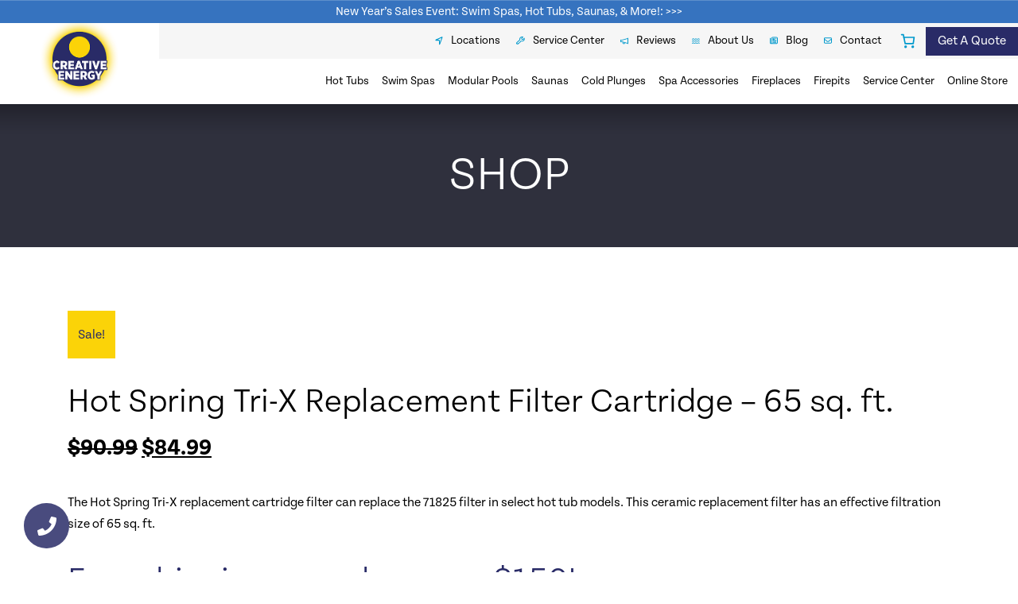

--- FILE ---
content_type: text/css
request_url: https://www.creativeenergy.com/wp-content/plugins/wcn-gmb-blocks/dist/style-blocks.build.css?ver=1.0.0
body_size: -604
content:
.wp-block-wcn-gmb-reviews-loop{padding-bottom:0;padding-left:0}
.wp-block-wcn-gmb-reviews-loop li.preview-test.block-editor-block-preview__live-content,.wp-block-wcn-gmb-reviews-loop li.wcn-gmb-reviews-loop-inner-blocks{list-style-type:none}
.review-rating__star{display:inline-block}


--- FILE ---
content_type: text/css
request_url: https://www.creativeenergy.com/wp-content/themes/theme-creative-energy/public/theme.build.css?ver=1768592188
body_size: 53674
content:
/*!****************************************************************************************************************!*\
  !*** css ./node_modules/css-loader/dist/cjs.js!./node_modules/sass-loader/dist/cjs.js!./css/bootstrap.min.css ***!
  \****************************************************************************************************************/
/*!
 * Bootstrap v4.0.0 (https://getbootstrap.com)
 * Copyright 2011-2018 The Bootstrap Authors
 * Copyright 2011-2018 Twitter, Inc.
 * Licensed under MIT (https://github.com/twbs/bootstrap/blob/master/LICENSE)
 */:root{--blue:#007bff;--indigo:#6610f2;--purple:#6f42c1;--pink:#e83e8c;--red:#dc3545;--orange:#fd7e14;--yellow:#ffc107;--green:#28a745;--teal:#20c997;--cyan:#17a2b8;--white:#fff;--gray:#6c757d;--gray-dark:#343a40;--primary:#007bff;--secondary:#6c757d;--success:#28a745;--info:#17a2b8;--warning:#ffc107;--danger:#dc3545;--light:#f8f9fa;--dark:#343a40;--breakpoint-xs:0;--breakpoint-sm:576px;--breakpoint-md:768px;--breakpoint-lg:992px;--breakpoint-xl:1200px;--font-family-sans-serif:-apple-system,BlinkMacSystemFont,"Segoe UI",Roboto,"Helvetica Neue",Arial,sans-serif,"Apple Color Emoji","Segoe UI Emoji","Segoe UI Symbol";--font-family-monospace:SFMono-Regular,Menlo,Monaco,Consolas,"Liberation Mono","Courier New",monospace}*,::after,::before{box-sizing:border-box}html{font-family:sans-serif;line-height:1.15;-webkit-text-size-adjust:100%;-ms-text-size-adjust:100%;-ms-overflow-style:scrollbar;-webkit-tap-highlight-color:rgba(0,0,0,0)}@-ms-viewport{width:device-width}article,aside,dialog,figcaption,figure,footer,header,hgroup,main,nav,section{display:block}body{margin:0;font-family:-apple-system,BlinkMacSystemFont,"Segoe UI",Roboto,"Helvetica Neue",Arial,sans-serif,"Apple Color Emoji","Segoe UI Emoji","Segoe UI Symbol";font-size:1rem;font-weight:400;line-height:1.5;color:#212529;text-align:left;background-color:#fff}[tabindex="-1"]:focus{outline:0 !important}hr{box-sizing:content-box;height:0;overflow:visible}h1,h2,h3,h4,h5,h6{margin-top:0;margin-bottom:.5rem}p{margin-top:0;margin-bottom:1rem}abbr[data-original-title],abbr[title]{text-decoration:underline;-webkit-text-decoration:underline dotted;text-decoration:underline dotted;cursor:help;border-bottom:0}address{margin-bottom:1rem;font-style:normal;line-height:inherit}dl,ol,ul{margin-top:0;margin-bottom:1rem}ol ol,ol ul,ul ol,ul ul{margin-bottom:0}dt{font-weight:700}dd{margin-bottom:.5rem;margin-left:0}blockquote{margin:0 0 1rem}dfn{font-style:italic}b,strong{font-weight:bolder}small{font-size:80%}sub,sup{position:relative;font-size:75%;line-height:0;vertical-align:baseline}sub{bottom:-0.25em}sup{top:-0.5em}a{color:#007bff;text-decoration:none;background-color:rgba(0,0,0,0);-webkit-text-decoration-skip:objects}a:hover{color:#0056b3;text-decoration:underline}a:not([href]):not([tabindex]){text-decoration:none}a:not([href]):not([tabindex]):focus,a:not([href]):not([tabindex]):hover{text-decoration:none}a:not([href]):not([tabindex]):focus{outline:0}code,kbd,pre,samp{font-family:monospace,monospace;font-size:1em}pre{margin-top:0;margin-bottom:1rem;overflow:auto;-ms-overflow-style:scrollbar}figure{margin:0 0 1rem}img{vertical-align:middle;border-style:none}svg:not(:root){overflow:hidden}table{border-collapse:collapse}caption{padding-top:.75rem;padding-bottom:.75rem;color:#6c757d;text-align:left;caption-side:bottom}th{text-align:inherit}label{display:inline-block;margin-bottom:.5rem}button{border-radius:0}button:focus{outline:1px dotted;outline:5px auto -webkit-focus-ring-color}button,input,optgroup,select,textarea{margin:0;font-family:inherit;font-size:inherit;line-height:inherit}button,input{overflow:visible}button,select{text-transform:none}[type=reset],[type=submit],button,html [type=button]{appearance:button}[type=button]::-moz-focus-inner,[type=reset]::-moz-focus-inner,[type=submit]::-moz-focus-inner,button::-moz-focus-inner{padding:0;border-style:none}input[type=checkbox],input[type=radio]{box-sizing:border-box;padding:0}input[type=date],input[type=datetime-local],input[type=month],input[type=time]{appearance:listbox}textarea{overflow:auto;resize:vertical}fieldset{min-width:0;padding:0;margin:0;border:0}legend{display:block;width:100%;max-width:100%;padding:0;margin-bottom:.5rem;font-size:1.5rem;line-height:inherit;color:inherit;white-space:normal}progress{vertical-align:baseline}[type=number]::-webkit-inner-spin-button,[type=number]::-webkit-outer-spin-button{height:auto}[type=search]{outline-offset:-2px;appearance:none}[type=search]::-webkit-search-cancel-button,[type=search]::-webkit-search-decoration{-webkit-appearance:none}::-webkit-file-upload-button{font:inherit;-webkit-appearance:button}output{display:inline-block}summary{display:list-item;cursor:pointer}template{display:none}[hidden]{display:none !important}.h1,.h2,.h3,.h4,.h5,.h6,h1,h2,h3,h4,h5,h6{margin-bottom:.5rem;font-family:inherit;font-weight:500;line-height:1.2;color:inherit}.h1,h1{font-size:2.5rem}.h2,h2{font-size:2rem}.h3,h3{font-size:1.75rem}.h4,h4{font-size:1.5rem}.h5,h5{font-size:1.25rem}.h6,h6{font-size:1rem}.lead{font-size:1.25rem;font-weight:300}.display-1{font-size:6rem;font-weight:300;line-height:1.2}.display-2{font-size:5.5rem;font-weight:300;line-height:1.2}.display-3{font-size:4.5rem;font-weight:300;line-height:1.2}.display-4{font-size:3.5rem;font-weight:300;line-height:1.2}hr{margin-top:1rem;margin-bottom:1rem;border:0;border-top:1px solid rgba(0,0,0,.1)}.small,small{font-size:80%;font-weight:400}.mark,mark{padding:.2em;background-color:#fcf8e3}.list-unstyled{padding-left:0;list-style:none}.list-inline{padding-left:0;list-style:none}.list-inline-item{display:inline-block}.list-inline-item:not(:last-child){margin-right:.5rem}.initialism{font-size:90%;text-transform:uppercase}.blockquote{margin-bottom:1rem;font-size:1.25rem}.blockquote-footer{display:block;font-size:80%;color:#6c757d}.blockquote-footer::before{content:"— "}.img-fluid{max-width:100%;height:auto}.img-thumbnail{padding:.25rem;background-color:#fff;border:1px solid #dee2e6;border-radius:.25rem;max-width:100%;height:auto}.figure{display:inline-block}.figure-img{margin-bottom:.5rem;line-height:1}.figure-caption{font-size:90%;color:#6c757d}code,kbd,pre,samp{font-family:SFMono-Regular,Menlo,Monaco,Consolas,"Liberation Mono","Courier New",monospace}code{font-size:87.5%;color:#e83e8c;word-break:break-word}a>code{color:inherit}kbd{padding:.2rem .4rem;font-size:87.5%;color:#fff;background-color:#212529;border-radius:.2rem}kbd kbd{padding:0;font-size:100%;font-weight:700}pre{display:block;font-size:87.5%;color:#212529}pre code{font-size:inherit;color:inherit;word-break:normal}.pre-scrollable{max-height:340px;overflow-y:scroll}.container{width:100%;padding-right:15px;padding-left:15px;margin-right:auto;margin-left:auto}@media(min-width: 576px){.container{max-width:540px}}@media(min-width: 768px){.container{max-width:720px}}@media(min-width: 992px){.container{max-width:960px}}@media(min-width: 1200px){.container{max-width:1140px}}.container-fluid{width:100%;padding-right:15px;padding-left:15px;margin-right:auto;margin-left:auto}.row{display:-webkit-box;display:-ms-flexbox;display:flex;-ms-flex-wrap:wrap;flex-wrap:wrap;margin-right:-15px;margin-left:-15px}.no-gutters{margin-right:0;margin-left:0}.no-gutters>.col,.no-gutters>[class*=col-]{padding-right:0;padding-left:0}.col,.col-1,.col-10,.col-11,.col-12,.col-2,.col-3,.col-4,.col-5,.col-6,.col-7,.col-8,.col-9,.col-auto,.col-lg,.col-lg-1,.col-lg-10,.col-lg-11,.col-lg-12,.col-lg-2,.col-lg-3,.col-lg-4,.col-lg-5,.col-lg-6,.col-lg-7,.col-lg-8,.col-lg-9,.col-lg-auto,.col-md,.col-md-1,.col-md-10,.col-md-11,.col-md-12,.col-md-2,.col-md-3,.col-md-4,.col-md-5,.col-md-6,.col-md-7,.col-md-8,.col-md-9,.col-md-auto,.col-sm,.col-sm-1,.col-sm-10,.col-sm-11,.col-sm-12,.col-sm-2,.col-sm-3,.col-sm-4,.col-sm-5,.col-sm-6,.col-sm-7,.col-sm-8,.col-sm-9,.col-sm-auto,.col-xl,.col-xl-1,.col-xl-10,.col-xl-11,.col-xl-12,.col-xl-2,.col-xl-3,.col-xl-4,.col-xl-5,.col-xl-6,.col-xl-7,.col-xl-8,.col-xl-9,.col-xl-auto{position:relative;width:100%;min-height:1px;padding-right:15px;padding-left:15px}.col{-ms-flex-preferred-size:0;flex-basis:0;-webkit-box-flex:1;-ms-flex-positive:1;flex-grow:1;max-width:100%}.col-auto{-webkit-box-flex:0;-ms-flex:0 0 auto;flex:0 0 auto;width:auto;max-width:none}.col-1{-webkit-box-flex:0;-ms-flex:0 0 8.333333%;flex:0 0 8.333333%;max-width:8.333333%}.col-2{-webkit-box-flex:0;-ms-flex:0 0 16.666667%;flex:0 0 16.666667%;max-width:16.666667%}.col-3{-webkit-box-flex:0;-ms-flex:0 0 25%;flex:0 0 25%;max-width:25%}.col-4{-webkit-box-flex:0;-ms-flex:0 0 33.333333%;flex:0 0 33.333333%;max-width:33.333333%}.col-5{-webkit-box-flex:0;-ms-flex:0 0 41.666667%;flex:0 0 41.666667%;max-width:41.666667%}.col-6{-webkit-box-flex:0;-ms-flex:0 0 50%;flex:0 0 50%;max-width:50%}.col-7{-webkit-box-flex:0;-ms-flex:0 0 58.333333%;flex:0 0 58.333333%;max-width:58.333333%}.col-8{-webkit-box-flex:0;-ms-flex:0 0 66.666667%;flex:0 0 66.666667%;max-width:66.666667%}.col-9{-webkit-box-flex:0;-ms-flex:0 0 75%;flex:0 0 75%;max-width:75%}.col-10{-webkit-box-flex:0;-ms-flex:0 0 83.333333%;flex:0 0 83.333333%;max-width:83.333333%}.col-11{-webkit-box-flex:0;-ms-flex:0 0 91.666667%;flex:0 0 91.666667%;max-width:91.666667%}.col-12{-webkit-box-flex:0;-ms-flex:0 0 100%;flex:0 0 100%;max-width:100%}.order-first{-webkit-box-ordinal-group:0;-ms-flex-order:-1;order:-1}.order-last{-webkit-box-ordinal-group:14;-ms-flex-order:13;order:13}.order-0{-webkit-box-ordinal-group:1;-ms-flex-order:0;order:0}.order-1{-webkit-box-ordinal-group:2;-ms-flex-order:1;order:1}.order-2{-webkit-box-ordinal-group:3;-ms-flex-order:2;order:2}.order-3{-webkit-box-ordinal-group:4;-ms-flex-order:3;order:3}.order-4{-webkit-box-ordinal-group:5;-ms-flex-order:4;order:4}.order-5{-webkit-box-ordinal-group:6;-ms-flex-order:5;order:5}.order-6{-webkit-box-ordinal-group:7;-ms-flex-order:6;order:6}.order-7{-webkit-box-ordinal-group:8;-ms-flex-order:7;order:7}.order-8{-webkit-box-ordinal-group:9;-ms-flex-order:8;order:8}.order-9{-webkit-box-ordinal-group:10;-ms-flex-order:9;order:9}.order-10{-webkit-box-ordinal-group:11;-ms-flex-order:10;order:10}.order-11{-webkit-box-ordinal-group:12;-ms-flex-order:11;order:11}.order-12{-webkit-box-ordinal-group:13;-ms-flex-order:12;order:12}.offset-1{margin-left:8.333333%}.offset-2{margin-left:16.666667%}.offset-3{margin-left:25%}.offset-4{margin-left:33.333333%}.offset-5{margin-left:41.666667%}.offset-6{margin-left:50%}.offset-7{margin-left:58.333333%}.offset-8{margin-left:66.666667%}.offset-9{margin-left:75%}.offset-10{margin-left:83.333333%}.offset-11{margin-left:91.666667%}@media(min-width: 576px){.col-sm{-ms-flex-preferred-size:0;flex-basis:0;-webkit-box-flex:1;-ms-flex-positive:1;flex-grow:1;max-width:100%}.col-sm-auto{-webkit-box-flex:0;-ms-flex:0 0 auto;flex:0 0 auto;width:auto;max-width:none}.col-sm-1{-webkit-box-flex:0;-ms-flex:0 0 8.333333%;flex:0 0 8.333333%;max-width:8.333333%}.col-sm-2{-webkit-box-flex:0;-ms-flex:0 0 16.666667%;flex:0 0 16.666667%;max-width:16.666667%}.col-sm-3{-webkit-box-flex:0;-ms-flex:0 0 25%;flex:0 0 25%;max-width:25%}.col-sm-4{-webkit-box-flex:0;-ms-flex:0 0 33.333333%;flex:0 0 33.333333%;max-width:33.333333%}.col-sm-5{-webkit-box-flex:0;-ms-flex:0 0 41.666667%;flex:0 0 41.666667%;max-width:41.666667%}.col-sm-6{-webkit-box-flex:0;-ms-flex:0 0 50%;flex:0 0 50%;max-width:50%}.col-sm-7{-webkit-box-flex:0;-ms-flex:0 0 58.333333%;flex:0 0 58.333333%;max-width:58.333333%}.col-sm-8{-webkit-box-flex:0;-ms-flex:0 0 66.666667%;flex:0 0 66.666667%;max-width:66.666667%}.col-sm-9{-webkit-box-flex:0;-ms-flex:0 0 75%;flex:0 0 75%;max-width:75%}.col-sm-10{-webkit-box-flex:0;-ms-flex:0 0 83.333333%;flex:0 0 83.333333%;max-width:83.333333%}.col-sm-11{-webkit-box-flex:0;-ms-flex:0 0 91.666667%;flex:0 0 91.666667%;max-width:91.666667%}.col-sm-12{-webkit-box-flex:0;-ms-flex:0 0 100%;flex:0 0 100%;max-width:100%}.order-sm-first{-webkit-box-ordinal-group:0;-ms-flex-order:-1;order:-1}.order-sm-last{-webkit-box-ordinal-group:14;-ms-flex-order:13;order:13}.order-sm-0{-webkit-box-ordinal-group:1;-ms-flex-order:0;order:0}.order-sm-1{-webkit-box-ordinal-group:2;-ms-flex-order:1;order:1}.order-sm-2{-webkit-box-ordinal-group:3;-ms-flex-order:2;order:2}.order-sm-3{-webkit-box-ordinal-group:4;-ms-flex-order:3;order:3}.order-sm-4{-webkit-box-ordinal-group:5;-ms-flex-order:4;order:4}.order-sm-5{-webkit-box-ordinal-group:6;-ms-flex-order:5;order:5}.order-sm-6{-webkit-box-ordinal-group:7;-ms-flex-order:6;order:6}.order-sm-7{-webkit-box-ordinal-group:8;-ms-flex-order:7;order:7}.order-sm-8{-webkit-box-ordinal-group:9;-ms-flex-order:8;order:8}.order-sm-9{-webkit-box-ordinal-group:10;-ms-flex-order:9;order:9}.order-sm-10{-webkit-box-ordinal-group:11;-ms-flex-order:10;order:10}.order-sm-11{-webkit-box-ordinal-group:12;-ms-flex-order:11;order:11}.order-sm-12{-webkit-box-ordinal-group:13;-ms-flex-order:12;order:12}.offset-sm-0{margin-left:0}.offset-sm-1{margin-left:8.333333%}.offset-sm-2{margin-left:16.666667%}.offset-sm-3{margin-left:25%}.offset-sm-4{margin-left:33.333333%}.offset-sm-5{margin-left:41.666667%}.offset-sm-6{margin-left:50%}.offset-sm-7{margin-left:58.333333%}.offset-sm-8{margin-left:66.666667%}.offset-sm-9{margin-left:75%}.offset-sm-10{margin-left:83.333333%}.offset-sm-11{margin-left:91.666667%}}@media(min-width: 768px){.col-md{-ms-flex-preferred-size:0;flex-basis:0;-webkit-box-flex:1;-ms-flex-positive:1;flex-grow:1;max-width:100%}.col-md-auto{-webkit-box-flex:0;-ms-flex:0 0 auto;flex:0 0 auto;width:auto;max-width:none}.col-md-1{-webkit-box-flex:0;-ms-flex:0 0 8.333333%;flex:0 0 8.333333%;max-width:8.333333%}.col-md-2{-webkit-box-flex:0;-ms-flex:0 0 16.666667%;flex:0 0 16.666667%;max-width:16.666667%}.col-md-3{-webkit-box-flex:0;-ms-flex:0 0 25%;flex:0 0 25%;max-width:25%}.col-md-4{-webkit-box-flex:0;-ms-flex:0 0 33.333333%;flex:0 0 33.333333%;max-width:33.333333%}.col-md-5{-webkit-box-flex:0;-ms-flex:0 0 41.666667%;flex:0 0 41.666667%;max-width:41.666667%}.col-md-6{-webkit-box-flex:0;-ms-flex:0 0 50%;flex:0 0 50%;max-width:50%}.col-md-7{-webkit-box-flex:0;-ms-flex:0 0 58.333333%;flex:0 0 58.333333%;max-width:58.333333%}.col-md-8{-webkit-box-flex:0;-ms-flex:0 0 66.666667%;flex:0 0 66.666667%;max-width:66.666667%}.col-md-9{-webkit-box-flex:0;-ms-flex:0 0 75%;flex:0 0 75%;max-width:75%}.col-md-10{-webkit-box-flex:0;-ms-flex:0 0 83.333333%;flex:0 0 83.333333%;max-width:83.333333%}.col-md-11{-webkit-box-flex:0;-ms-flex:0 0 91.666667%;flex:0 0 91.666667%;max-width:91.666667%}.col-md-12{-webkit-box-flex:0;-ms-flex:0 0 100%;flex:0 0 100%;max-width:100%}.order-md-first{-webkit-box-ordinal-group:0;-ms-flex-order:-1;order:-1}.order-md-last{-webkit-box-ordinal-group:14;-ms-flex-order:13;order:13}.order-md-0{-webkit-box-ordinal-group:1;-ms-flex-order:0;order:0}.order-md-1{-webkit-box-ordinal-group:2;-ms-flex-order:1;order:1}.order-md-2{-webkit-box-ordinal-group:3;-ms-flex-order:2;order:2}.order-md-3{-webkit-box-ordinal-group:4;-ms-flex-order:3;order:3}.order-md-4{-webkit-box-ordinal-group:5;-ms-flex-order:4;order:4}.order-md-5{-webkit-box-ordinal-group:6;-ms-flex-order:5;order:5}.order-md-6{-webkit-box-ordinal-group:7;-ms-flex-order:6;order:6}.order-md-7{-webkit-box-ordinal-group:8;-ms-flex-order:7;order:7}.order-md-8{-webkit-box-ordinal-group:9;-ms-flex-order:8;order:8}.order-md-9{-webkit-box-ordinal-group:10;-ms-flex-order:9;order:9}.order-md-10{-webkit-box-ordinal-group:11;-ms-flex-order:10;order:10}.order-md-11{-webkit-box-ordinal-group:12;-ms-flex-order:11;order:11}.order-md-12{-webkit-box-ordinal-group:13;-ms-flex-order:12;order:12}.offset-md-0{margin-left:0}.offset-md-1{margin-left:8.333333%}.offset-md-2{margin-left:16.666667%}.offset-md-3{margin-left:25%}.offset-md-4{margin-left:33.333333%}.offset-md-5{margin-left:41.666667%}.offset-md-6{margin-left:50%}.offset-md-7{margin-left:58.333333%}.offset-md-8{margin-left:66.666667%}.offset-md-9{margin-left:75%}.offset-md-10{margin-left:83.333333%}.offset-md-11{margin-left:91.666667%}}@media(min-width: 992px){.col-lg{-ms-flex-preferred-size:0;flex-basis:0;-webkit-box-flex:1;-ms-flex-positive:1;flex-grow:1;max-width:100%}.col-lg-auto{-webkit-box-flex:0;-ms-flex:0 0 auto;flex:0 0 auto;width:auto;max-width:none}.col-lg-1{-webkit-box-flex:0;-ms-flex:0 0 8.333333%;flex:0 0 8.333333%;max-width:8.333333%}.col-lg-2{-webkit-box-flex:0;-ms-flex:0 0 16.666667%;flex:0 0 16.666667%;max-width:16.666667%}.col-lg-3{-webkit-box-flex:0;-ms-flex:0 0 25%;flex:0 0 25%;max-width:25%}.col-lg-4{-webkit-box-flex:0;-ms-flex:0 0 33.333333%;flex:0 0 33.333333%;max-width:33.333333%}.col-lg-5{-webkit-box-flex:0;-ms-flex:0 0 41.666667%;flex:0 0 41.666667%;max-width:41.666667%}.col-lg-6{-webkit-box-flex:0;-ms-flex:0 0 50%;flex:0 0 50%;max-width:50%}.col-lg-7{-webkit-box-flex:0;-ms-flex:0 0 58.333333%;flex:0 0 58.333333%;max-width:58.333333%}.col-lg-8{-webkit-box-flex:0;-ms-flex:0 0 66.666667%;flex:0 0 66.666667%;max-width:66.666667%}.col-lg-9{-webkit-box-flex:0;-ms-flex:0 0 75%;flex:0 0 75%;max-width:75%}.col-lg-10{-webkit-box-flex:0;-ms-flex:0 0 83.333333%;flex:0 0 83.333333%;max-width:83.333333%}.col-lg-11{-webkit-box-flex:0;-ms-flex:0 0 91.666667%;flex:0 0 91.666667%;max-width:91.666667%}.col-lg-12{-webkit-box-flex:0;-ms-flex:0 0 100%;flex:0 0 100%;max-width:100%}.order-lg-first{-webkit-box-ordinal-group:0;-ms-flex-order:-1;order:-1}.order-lg-last{-webkit-box-ordinal-group:14;-ms-flex-order:13;order:13}.order-lg-0{-webkit-box-ordinal-group:1;-ms-flex-order:0;order:0}.order-lg-1{-webkit-box-ordinal-group:2;-ms-flex-order:1;order:1}.order-lg-2{-webkit-box-ordinal-group:3;-ms-flex-order:2;order:2}.order-lg-3{-webkit-box-ordinal-group:4;-ms-flex-order:3;order:3}.order-lg-4{-webkit-box-ordinal-group:5;-ms-flex-order:4;order:4}.order-lg-5{-webkit-box-ordinal-group:6;-ms-flex-order:5;order:5}.order-lg-6{-webkit-box-ordinal-group:7;-ms-flex-order:6;order:6}.order-lg-7{-webkit-box-ordinal-group:8;-ms-flex-order:7;order:7}.order-lg-8{-webkit-box-ordinal-group:9;-ms-flex-order:8;order:8}.order-lg-9{-webkit-box-ordinal-group:10;-ms-flex-order:9;order:9}.order-lg-10{-webkit-box-ordinal-group:11;-ms-flex-order:10;order:10}.order-lg-11{-webkit-box-ordinal-group:12;-ms-flex-order:11;order:11}.order-lg-12{-webkit-box-ordinal-group:13;-ms-flex-order:12;order:12}.offset-lg-0{margin-left:0}.offset-lg-1{margin-left:8.333333%}.offset-lg-2{margin-left:16.666667%}.offset-lg-3{margin-left:25%}.offset-lg-4{margin-left:33.333333%}.offset-lg-5{margin-left:41.666667%}.offset-lg-6{margin-left:50%}.offset-lg-7{margin-left:58.333333%}.offset-lg-8{margin-left:66.666667%}.offset-lg-9{margin-left:75%}.offset-lg-10{margin-left:83.333333%}.offset-lg-11{margin-left:91.666667%}}@media(min-width: 1200px){.col-xl{-ms-flex-preferred-size:0;flex-basis:0;-webkit-box-flex:1;-ms-flex-positive:1;flex-grow:1;max-width:100%}.col-xl-auto{-webkit-box-flex:0;-ms-flex:0 0 auto;flex:0 0 auto;width:auto;max-width:none}.col-xl-1{-webkit-box-flex:0;-ms-flex:0 0 8.333333%;flex:0 0 8.333333%;max-width:8.333333%}.col-xl-2{-webkit-box-flex:0;-ms-flex:0 0 16.666667%;flex:0 0 16.666667%;max-width:16.666667%}.col-xl-3{-webkit-box-flex:0;-ms-flex:0 0 25%;flex:0 0 25%;max-width:25%}.col-xl-4{-webkit-box-flex:0;-ms-flex:0 0 33.333333%;flex:0 0 33.333333%;max-width:33.333333%}.col-xl-5{-webkit-box-flex:0;-ms-flex:0 0 41.666667%;flex:0 0 41.666667%;max-width:41.666667%}.col-xl-6{-webkit-box-flex:0;-ms-flex:0 0 50%;flex:0 0 50%;max-width:50%}.col-xl-7{-webkit-box-flex:0;-ms-flex:0 0 58.333333%;flex:0 0 58.333333%;max-width:58.333333%}.col-xl-8{-webkit-box-flex:0;-ms-flex:0 0 66.666667%;flex:0 0 66.666667%;max-width:66.666667%}.col-xl-9{-webkit-box-flex:0;-ms-flex:0 0 75%;flex:0 0 75%;max-width:75%}.col-xl-10{-webkit-box-flex:0;-ms-flex:0 0 83.333333%;flex:0 0 83.333333%;max-width:83.333333%}.col-xl-11{-webkit-box-flex:0;-ms-flex:0 0 91.666667%;flex:0 0 91.666667%;max-width:91.666667%}.col-xl-12{-webkit-box-flex:0;-ms-flex:0 0 100%;flex:0 0 100%;max-width:100%}.order-xl-first{-webkit-box-ordinal-group:0;-ms-flex-order:-1;order:-1}.order-xl-last{-webkit-box-ordinal-group:14;-ms-flex-order:13;order:13}.order-xl-0{-webkit-box-ordinal-group:1;-ms-flex-order:0;order:0}.order-xl-1{-webkit-box-ordinal-group:2;-ms-flex-order:1;order:1}.order-xl-2{-webkit-box-ordinal-group:3;-ms-flex-order:2;order:2}.order-xl-3{-webkit-box-ordinal-group:4;-ms-flex-order:3;order:3}.order-xl-4{-webkit-box-ordinal-group:5;-ms-flex-order:4;order:4}.order-xl-5{-webkit-box-ordinal-group:6;-ms-flex-order:5;order:5}.order-xl-6{-webkit-box-ordinal-group:7;-ms-flex-order:6;order:6}.order-xl-7{-webkit-box-ordinal-group:8;-ms-flex-order:7;order:7}.order-xl-8{-webkit-box-ordinal-group:9;-ms-flex-order:8;order:8}.order-xl-9{-webkit-box-ordinal-group:10;-ms-flex-order:9;order:9}.order-xl-10{-webkit-box-ordinal-group:11;-ms-flex-order:10;order:10}.order-xl-11{-webkit-box-ordinal-group:12;-ms-flex-order:11;order:11}.order-xl-12{-webkit-box-ordinal-group:13;-ms-flex-order:12;order:12}.offset-xl-0{margin-left:0}.offset-xl-1{margin-left:8.333333%}.offset-xl-2{margin-left:16.666667%}.offset-xl-3{margin-left:25%}.offset-xl-4{margin-left:33.333333%}.offset-xl-5{margin-left:41.666667%}.offset-xl-6{margin-left:50%}.offset-xl-7{margin-left:58.333333%}.offset-xl-8{margin-left:66.666667%}.offset-xl-9{margin-left:75%}.offset-xl-10{margin-left:83.333333%}.offset-xl-11{margin-left:91.666667%}}.table{width:100%;max-width:100%;margin-bottom:1rem;background-color:rgba(0,0,0,0)}.table td,.table th{padding:.75rem;vertical-align:top;border-top:1px solid #dee2e6}.table thead th{vertical-align:bottom;border-bottom:2px solid #dee2e6}.table tbody+tbody{border-top:2px solid #dee2e6}.table .table{background-color:#fff}.table-sm td,.table-sm th{padding:.3rem}.table-bordered{border:1px solid #dee2e6}.table-bordered td,.table-bordered th{border:1px solid #dee2e6}.table-bordered thead td,.table-bordered thead th{border-bottom-width:2px}.table-striped tbody tr:nth-of-type(odd){background-color:rgba(0,0,0,.05)}.table-hover tbody tr:hover{background-color:rgba(0,0,0,.075)}.table-primary,.table-primary>td,.table-primary>th{background-color:#b8daff}.table-hover .table-primary:hover{background-color:#9fcdff}.table-hover .table-primary:hover>td,.table-hover .table-primary:hover>th{background-color:#9fcdff}.table-secondary,.table-secondary>td,.table-secondary>th{background-color:#d6d8db}.table-hover .table-secondary:hover{background-color:#c8cbcf}.table-hover .table-secondary:hover>td,.table-hover .table-secondary:hover>th{background-color:#c8cbcf}.table-success,.table-success>td,.table-success>th{background-color:#c3e6cb}.table-hover .table-success:hover{background-color:#b1dfbb}.table-hover .table-success:hover>td,.table-hover .table-success:hover>th{background-color:#b1dfbb}.table-info,.table-info>td,.table-info>th{background-color:#bee5eb}.table-hover .table-info:hover{background-color:#abdde5}.table-hover .table-info:hover>td,.table-hover .table-info:hover>th{background-color:#abdde5}.table-warning,.table-warning>td,.table-warning>th{background-color:#ffeeba}.table-hover .table-warning:hover{background-color:#ffe8a1}.table-hover .table-warning:hover>td,.table-hover .table-warning:hover>th{background-color:#ffe8a1}.table-danger,.table-danger>td,.table-danger>th{background-color:#f5c6cb}.table-hover .table-danger:hover{background-color:#f1b0b7}.table-hover .table-danger:hover>td,.table-hover .table-danger:hover>th{background-color:#f1b0b7}.table-light,.table-light>td,.table-light>th{background-color:#fdfdfe}.table-hover .table-light:hover{background-color:#ececf6}.table-hover .table-light:hover>td,.table-hover .table-light:hover>th{background-color:#ececf6}.table-dark,.table-dark>td,.table-dark>th{background-color:#c6c8ca}.table-hover .table-dark:hover{background-color:#b9bbbe}.table-hover .table-dark:hover>td,.table-hover .table-dark:hover>th{background-color:#b9bbbe}.table-active,.table-active>td,.table-active>th{background-color:rgba(0,0,0,.075)}.table-hover .table-active:hover{background-color:rgba(0,0,0,.075)}.table-hover .table-active:hover>td,.table-hover .table-active:hover>th{background-color:rgba(0,0,0,.075)}.table .thead-dark th{color:#fff;background-color:#212529;border-color:#32383e}.table .thead-light th{color:#495057;background-color:#e9ecef;border-color:#dee2e6}.table-dark{color:#fff;background-color:#212529}.table-dark td,.table-dark th,.table-dark thead th{border-color:#32383e}.table-dark.table-bordered{border:0}.table-dark.table-striped tbody tr:nth-of-type(odd){background-color:hsla(0,0%,100%,.05)}.table-dark.table-hover tbody tr:hover{background-color:hsla(0,0%,100%,.075)}@media(max-width: 575.98px){.table-responsive-sm{display:block;width:100%;overflow-x:auto;-webkit-overflow-scrolling:touch;-ms-overflow-style:-ms-autohiding-scrollbar}.table-responsive-sm>.table-bordered{border:0}}@media(max-width: 767.98px){.table-responsive-md{display:block;width:100%;overflow-x:auto;-webkit-overflow-scrolling:touch;-ms-overflow-style:-ms-autohiding-scrollbar}.table-responsive-md>.table-bordered{border:0}}@media(max-width: 991.98px){.table-responsive-lg{display:block;width:100%;overflow-x:auto;-webkit-overflow-scrolling:touch;-ms-overflow-style:-ms-autohiding-scrollbar}.table-responsive-lg>.table-bordered{border:0}}@media(max-width: 1199.98px){.table-responsive-xl{display:block;width:100%;overflow-x:auto;-webkit-overflow-scrolling:touch;-ms-overflow-style:-ms-autohiding-scrollbar}.table-responsive-xl>.table-bordered{border:0}}.table-responsive{display:block;width:100%;overflow-x:auto;-webkit-overflow-scrolling:touch;-ms-overflow-style:-ms-autohiding-scrollbar}.table-responsive>.table-bordered{border:0}.form-control{display:block;width:100%;padding:.375rem .75rem;font-size:1rem;line-height:1.5;color:#495057;background-color:#fff;background-clip:padding-box;border:1px solid #ced4da;border-radius:.25rem;transition:border-color .15s ease-in-out,box-shadow .15s ease-in-out}.form-control::-ms-expand{background-color:rgba(0,0,0,0);border:0}.form-control:focus{color:#495057;background-color:#fff;border-color:#80bdff;box-shadow:0 0 0 .2rem rgba(0,123,255,.25)}.form-control::-webkit-input-placeholder{color:#6c757d;opacity:1}.form-control::-moz-placeholder{color:#6c757d;opacity:1}.form-control:-ms-input-placeholder{color:#6c757d;opacity:1}.form-control::-ms-input-placeholder{color:#6c757d;opacity:1}.form-control::placeholder{color:#6c757d;opacity:1}.form-control:disabled,.form-control[readonly]{background-color:#e9ecef;opacity:1}select.form-control:not([size]):not([multiple]){height:calc(2.25rem + 2px)}select.form-control:focus::-ms-value{color:#495057;background-color:#fff}.form-control-file,.form-control-range{display:block;width:100%}.col-form-label{padding-top:calc(.375rem + 1px);padding-bottom:calc(.375rem + 1px);margin-bottom:0;font-size:inherit;line-height:1.5}.col-form-label-lg{padding-top:calc(.5rem + 1px);padding-bottom:calc(.5rem + 1px);font-size:1.25rem;line-height:1.5}.col-form-label-sm{padding-top:calc(.25rem + 1px);padding-bottom:calc(.25rem + 1px);font-size:.875rem;line-height:1.5}.form-control-plaintext{display:block;width:100%;padding-top:.375rem;padding-bottom:.375rem;margin-bottom:0;line-height:1.5;background-color:rgba(0,0,0,0);border:solid rgba(0,0,0,0);border-width:1px 0}.form-control-plaintext.form-control-lg,.form-control-plaintext.form-control-sm,.input-group-lg>.form-control-plaintext.form-control,.input-group-lg>.input-group-append>.form-control-plaintext.btn,.input-group-lg>.input-group-append>.form-control-plaintext.input-group-text,.input-group-lg>.input-group-prepend>.form-control-plaintext.btn,.input-group-lg>.input-group-prepend>.form-control-plaintext.input-group-text,.input-group-sm>.form-control-plaintext.form-control,.input-group-sm>.input-group-append>.form-control-plaintext.btn,.input-group-sm>.input-group-append>.form-control-plaintext.input-group-text,.input-group-sm>.input-group-prepend>.form-control-plaintext.btn,.input-group-sm>.input-group-prepend>.form-control-plaintext.input-group-text{padding-right:0;padding-left:0}.form-control-sm,.input-group-sm>.form-control,.input-group-sm>.input-group-append>.btn,.input-group-sm>.input-group-append>.input-group-text,.input-group-sm>.input-group-prepend>.btn,.input-group-sm>.input-group-prepend>.input-group-text{padding:.25rem .5rem;font-size:.875rem;line-height:1.5;border-radius:.2rem}.input-group-sm>.input-group-append>select.btn:not([size]):not([multiple]),.input-group-sm>.input-group-append>select.input-group-text:not([size]):not([multiple]),.input-group-sm>.input-group-prepend>select.btn:not([size]):not([multiple]),.input-group-sm>.input-group-prepend>select.input-group-text:not([size]):not([multiple]),.input-group-sm>select.form-control:not([size]):not([multiple]),select.form-control-sm:not([size]):not([multiple]){height:calc(1.8125rem + 2px)}.form-control-lg,.input-group-lg>.form-control,.input-group-lg>.input-group-append>.btn,.input-group-lg>.input-group-append>.input-group-text,.input-group-lg>.input-group-prepend>.btn,.input-group-lg>.input-group-prepend>.input-group-text{padding:.5rem 1rem;font-size:1.25rem;line-height:1.5;border-radius:.3rem}.input-group-lg>.input-group-append>select.btn:not([size]):not([multiple]),.input-group-lg>.input-group-append>select.input-group-text:not([size]):not([multiple]),.input-group-lg>.input-group-prepend>select.btn:not([size]):not([multiple]),.input-group-lg>.input-group-prepend>select.input-group-text:not([size]):not([multiple]),.input-group-lg>select.form-control:not([size]):not([multiple]),select.form-control-lg:not([size]):not([multiple]){height:calc(2.875rem + 2px)}.form-group{margin-bottom:1rem}.form-text{display:block;margin-top:.25rem}.form-row{display:-webkit-box;display:-ms-flexbox;display:flex;-ms-flex-wrap:wrap;flex-wrap:wrap;margin-right:-5px;margin-left:-5px}.form-row>.col,.form-row>[class*=col-]{padding-right:5px;padding-left:5px}.form-check{position:relative;display:block;padding-left:1.25rem}.form-check-input{position:absolute;margin-top:.3rem;margin-left:-1.25rem}.form-check-input:disabled~.form-check-label{color:#6c757d}.form-check-label{margin-bottom:0}.form-check-inline{display:-webkit-inline-box;display:-ms-inline-flexbox;display:inline-flex;-webkit-box-align:center;-ms-flex-align:center;align-items:center;padding-left:0;margin-right:.75rem}.form-check-inline .form-check-input{position:static;margin-top:0;margin-right:.3125rem;margin-left:0}.valid-feedback{display:none;width:100%;margin-top:.25rem;font-size:80%;color:#28a745}.valid-tooltip{position:absolute;top:100%;z-index:5;display:none;max-width:100%;padding:.5rem;margin-top:.1rem;font-size:.875rem;line-height:1;color:#fff;background-color:rgba(40,167,69,.8);border-radius:.2rem}.custom-select.is-valid,.form-control.is-valid,.was-validated .custom-select:valid,.was-validated .form-control:valid{border-color:#28a745}.custom-select.is-valid:focus,.form-control.is-valid:focus,.was-validated .custom-select:valid:focus,.was-validated .form-control:valid:focus{border-color:#28a745;box-shadow:0 0 0 .2rem rgba(40,167,69,.25)}.custom-select.is-valid~.valid-feedback,.custom-select.is-valid~.valid-tooltip,.form-control.is-valid~.valid-feedback,.form-control.is-valid~.valid-tooltip,.was-validated .custom-select:valid~.valid-feedback,.was-validated .custom-select:valid~.valid-tooltip,.was-validated .form-control:valid~.valid-feedback,.was-validated .form-control:valid~.valid-tooltip{display:block}.form-check-input.is-valid~.form-check-label,.was-validated .form-check-input:valid~.form-check-label{color:#28a745}.form-check-input.is-valid~.valid-feedback,.form-check-input.is-valid~.valid-tooltip,.was-validated .form-check-input:valid~.valid-feedback,.was-validated .form-check-input:valid~.valid-tooltip{display:block}.custom-control-input.is-valid~.custom-control-label,.was-validated .custom-control-input:valid~.custom-control-label{color:#28a745}.custom-control-input.is-valid~.custom-control-label::before,.was-validated .custom-control-input:valid~.custom-control-label::before{background-color:#71dd8a}.custom-control-input.is-valid~.valid-feedback,.custom-control-input.is-valid~.valid-tooltip,.was-validated .custom-control-input:valid~.valid-feedback,.was-validated .custom-control-input:valid~.valid-tooltip{display:block}.custom-control-input.is-valid:checked~.custom-control-label::before,.was-validated .custom-control-input:valid:checked~.custom-control-label::before{background-color:#34ce57}.custom-control-input.is-valid:focus~.custom-control-label::before,.was-validated .custom-control-input:valid:focus~.custom-control-label::before{box-shadow:0 0 0 1px #fff,0 0 0 .2rem rgba(40,167,69,.25)}.custom-file-input.is-valid~.custom-file-label,.was-validated .custom-file-input:valid~.custom-file-label{border-color:#28a745}.custom-file-input.is-valid~.custom-file-label::before,.was-validated .custom-file-input:valid~.custom-file-label::before{border-color:inherit}.custom-file-input.is-valid~.valid-feedback,.custom-file-input.is-valid~.valid-tooltip,.was-validated .custom-file-input:valid~.valid-feedback,.was-validated .custom-file-input:valid~.valid-tooltip{display:block}.custom-file-input.is-valid:focus~.custom-file-label,.was-validated .custom-file-input:valid:focus~.custom-file-label{box-shadow:0 0 0 .2rem rgba(40,167,69,.25)}.invalid-feedback{display:none;width:100%;margin-top:.25rem;font-size:80%;color:#dc3545}.invalid-tooltip{position:absolute;top:100%;z-index:5;display:none;max-width:100%;padding:.5rem;margin-top:.1rem;font-size:.875rem;line-height:1;color:#fff;background-color:rgba(220,53,69,.8);border-radius:.2rem}.custom-select.is-invalid,.form-control.is-invalid,.was-validated .custom-select:invalid,.was-validated .form-control:invalid{border-color:#dc3545}.custom-select.is-invalid:focus,.form-control.is-invalid:focus,.was-validated .custom-select:invalid:focus,.was-validated .form-control:invalid:focus{border-color:#dc3545;box-shadow:0 0 0 .2rem rgba(220,53,69,.25)}.custom-select.is-invalid~.invalid-feedback,.custom-select.is-invalid~.invalid-tooltip,.form-control.is-invalid~.invalid-feedback,.form-control.is-invalid~.invalid-tooltip,.was-validated .custom-select:invalid~.invalid-feedback,.was-validated .custom-select:invalid~.invalid-tooltip,.was-validated .form-control:invalid~.invalid-feedback,.was-validated .form-control:invalid~.invalid-tooltip{display:block}.form-check-input.is-invalid~.form-check-label,.was-validated .form-check-input:invalid~.form-check-label{color:#dc3545}.form-check-input.is-invalid~.invalid-feedback,.form-check-input.is-invalid~.invalid-tooltip,.was-validated .form-check-input:invalid~.invalid-feedback,.was-validated .form-check-input:invalid~.invalid-tooltip{display:block}.custom-control-input.is-invalid~.custom-control-label,.was-validated .custom-control-input:invalid~.custom-control-label{color:#dc3545}.custom-control-input.is-invalid~.custom-control-label::before,.was-validated .custom-control-input:invalid~.custom-control-label::before{background-color:#efa2a9}.custom-control-input.is-invalid~.invalid-feedback,.custom-control-input.is-invalid~.invalid-tooltip,.was-validated .custom-control-input:invalid~.invalid-feedback,.was-validated .custom-control-input:invalid~.invalid-tooltip{display:block}.custom-control-input.is-invalid:checked~.custom-control-label::before,.was-validated .custom-control-input:invalid:checked~.custom-control-label::before{background-color:#e4606d}.custom-control-input.is-invalid:focus~.custom-control-label::before,.was-validated .custom-control-input:invalid:focus~.custom-control-label::before{box-shadow:0 0 0 1px #fff,0 0 0 .2rem rgba(220,53,69,.25)}.custom-file-input.is-invalid~.custom-file-label,.was-validated .custom-file-input:invalid~.custom-file-label{border-color:#dc3545}.custom-file-input.is-invalid~.custom-file-label::before,.was-validated .custom-file-input:invalid~.custom-file-label::before{border-color:inherit}.custom-file-input.is-invalid~.invalid-feedback,.custom-file-input.is-invalid~.invalid-tooltip,.was-validated .custom-file-input:invalid~.invalid-feedback,.was-validated .custom-file-input:invalid~.invalid-tooltip{display:block}.custom-file-input.is-invalid:focus~.custom-file-label,.was-validated .custom-file-input:invalid:focus~.custom-file-label{box-shadow:0 0 0 .2rem rgba(220,53,69,.25)}.form-inline{display:-webkit-box;display:-ms-flexbox;display:flex;-webkit-box-orient:horizontal;-webkit-box-direction:normal;-ms-flex-flow:row wrap;flex-flow:row wrap;-webkit-box-align:center;-ms-flex-align:center;align-items:center}.form-inline .form-check{width:100%}@media(min-width: 576px){.form-inline label{display:-webkit-box;display:-ms-flexbox;display:flex;-webkit-box-align:center;-ms-flex-align:center;align-items:center;-webkit-box-pack:center;-ms-flex-pack:center;justify-content:center;margin-bottom:0}.form-inline .form-group{display:-webkit-box;display:-ms-flexbox;display:flex;-webkit-box-flex:0;-ms-flex:0 0 auto;flex:0 0 auto;-webkit-box-orient:horizontal;-webkit-box-direction:normal;-ms-flex-flow:row wrap;flex-flow:row wrap;-webkit-box-align:center;-ms-flex-align:center;align-items:center;margin-bottom:0}.form-inline .form-control{display:inline-block;width:auto;vertical-align:middle}.form-inline .form-control-plaintext{display:inline-block}.form-inline .input-group{width:auto}.form-inline .form-check{display:-webkit-box;display:-ms-flexbox;display:flex;-webkit-box-align:center;-ms-flex-align:center;align-items:center;-webkit-box-pack:center;-ms-flex-pack:center;justify-content:center;width:auto;padding-left:0}.form-inline .form-check-input{position:relative;margin-top:0;margin-right:.25rem;margin-left:0}.form-inline .custom-control{-webkit-box-align:center;-ms-flex-align:center;align-items:center;-webkit-box-pack:center;-ms-flex-pack:center;justify-content:center}.form-inline .custom-control-label{margin-bottom:0}}.btn{display:inline-block;font-weight:400;text-align:center;white-space:nowrap;vertical-align:middle;-webkit-user-select:none;-moz-user-select:none;-ms-user-select:none;user-select:none;border:1px solid rgba(0,0,0,0);padding:.375rem .75rem;font-size:1rem;line-height:1.5;border-radius:.25rem;transition:color .15s ease-in-out,background-color .15s ease-in-out,border-color .15s ease-in-out,box-shadow .15s ease-in-out}.btn:focus,.btn:hover{text-decoration:none}.btn.focus,.btn:focus{box-shadow:0 0 0 .2rem rgba(0,123,255,.25)}.btn.disabled,.btn:disabled{opacity:.65}.btn:not(:disabled):not(.disabled){cursor:pointer}.btn:not(:disabled):not(.disabled).active,.btn:not(:disabled):not(.disabled):active{background-image:none}a.btn.disabled,fieldset:disabled a.btn{pointer-events:none}.btn-primary{color:#fff;background-color:#007bff;border-color:#007bff}.btn-primary:hover{color:#fff;background-color:#0069d9;border-color:#0062cc}.btn-primary.focus,.btn-primary:focus{box-shadow:0 0 0 .2rem rgba(0,123,255,.5)}.btn-primary.disabled,.btn-primary:disabled{color:#fff;background-color:#007bff;border-color:#007bff}.btn-primary:not(:disabled):not(.disabled).active,.btn-primary:not(:disabled):not(.disabled):active,.show>.btn-primary.dropdown-toggle{color:#fff;background-color:#0062cc;border-color:#005cbf}.btn-primary:not(:disabled):not(.disabled).active:focus,.btn-primary:not(:disabled):not(.disabled):active:focus,.show>.btn-primary.dropdown-toggle:focus{box-shadow:0 0 0 .2rem rgba(0,123,255,.5)}.btn-secondary{color:#fff;background-color:#6c757d;border-color:#6c757d}.btn-secondary:hover{color:#fff;background-color:#5a6268;border-color:#545b62}.btn-secondary.focus,.btn-secondary:focus{box-shadow:0 0 0 .2rem rgba(108,117,125,.5)}.btn-secondary.disabled,.btn-secondary:disabled{color:#fff;background-color:#6c757d;border-color:#6c757d}.btn-secondary:not(:disabled):not(.disabled).active,.btn-secondary:not(:disabled):not(.disabled):active,.show>.btn-secondary.dropdown-toggle{color:#fff;background-color:#545b62;border-color:#4e555b}.btn-secondary:not(:disabled):not(.disabled).active:focus,.btn-secondary:not(:disabled):not(.disabled):active:focus,.show>.btn-secondary.dropdown-toggle:focus{box-shadow:0 0 0 .2rem rgba(108,117,125,.5)}.btn-success{color:#fff;background-color:#28a745;border-color:#28a745}.btn-success:hover{color:#fff;background-color:#218838;border-color:#1e7e34}.btn-success.focus,.btn-success:focus{box-shadow:0 0 0 .2rem rgba(40,167,69,.5)}.btn-success.disabled,.btn-success:disabled{color:#fff;background-color:#28a745;border-color:#28a745}.btn-success:not(:disabled):not(.disabled).active,.btn-success:not(:disabled):not(.disabled):active,.show>.btn-success.dropdown-toggle{color:#fff;background-color:#1e7e34;border-color:#1c7430}.btn-success:not(:disabled):not(.disabled).active:focus,.btn-success:not(:disabled):not(.disabled):active:focus,.show>.btn-success.dropdown-toggle:focus{box-shadow:0 0 0 .2rem rgba(40,167,69,.5)}.btn-info{color:#fff;background-color:#17a2b8;border-color:#17a2b8}.btn-info:hover{color:#fff;background-color:#138496;border-color:#117a8b}.btn-info.focus,.btn-info:focus{box-shadow:0 0 0 .2rem rgba(23,162,184,.5)}.btn-info.disabled,.btn-info:disabled{color:#fff;background-color:#17a2b8;border-color:#17a2b8}.btn-info:not(:disabled):not(.disabled).active,.btn-info:not(:disabled):not(.disabled):active,.show>.btn-info.dropdown-toggle{color:#fff;background-color:#117a8b;border-color:#10707f}.btn-info:not(:disabled):not(.disabled).active:focus,.btn-info:not(:disabled):not(.disabled):active:focus,.show>.btn-info.dropdown-toggle:focus{box-shadow:0 0 0 .2rem rgba(23,162,184,.5)}.btn-warning{color:#212529;background-color:#ffc107;border-color:#ffc107}.btn-warning:hover{color:#212529;background-color:#e0a800;border-color:#d39e00}.btn-warning.focus,.btn-warning:focus{box-shadow:0 0 0 .2rem rgba(255,193,7,.5)}.btn-warning.disabled,.btn-warning:disabled{color:#212529;background-color:#ffc107;border-color:#ffc107}.btn-warning:not(:disabled):not(.disabled).active,.btn-warning:not(:disabled):not(.disabled):active,.show>.btn-warning.dropdown-toggle{color:#212529;background-color:#d39e00;border-color:#c69500}.btn-warning:not(:disabled):not(.disabled).active:focus,.btn-warning:not(:disabled):not(.disabled):active:focus,.show>.btn-warning.dropdown-toggle:focus{box-shadow:0 0 0 .2rem rgba(255,193,7,.5)}.btn-danger{color:#fff;background-color:#dc3545;border-color:#dc3545}.btn-danger:hover{color:#fff;background-color:#c82333;border-color:#bd2130}.btn-danger.focus,.btn-danger:focus{box-shadow:0 0 0 .2rem rgba(220,53,69,.5)}.btn-danger.disabled,.btn-danger:disabled{color:#fff;background-color:#dc3545;border-color:#dc3545}.btn-danger:not(:disabled):not(.disabled).active,.btn-danger:not(:disabled):not(.disabled):active,.show>.btn-danger.dropdown-toggle{color:#fff;background-color:#bd2130;border-color:#b21f2d}.btn-danger:not(:disabled):not(.disabled).active:focus,.btn-danger:not(:disabled):not(.disabled):active:focus,.show>.btn-danger.dropdown-toggle:focus{box-shadow:0 0 0 .2rem rgba(220,53,69,.5)}.btn-light{color:#212529;background-color:#f8f9fa;border-color:#f8f9fa}.btn-light:hover{color:#212529;background-color:#e2e6ea;border-color:#dae0e5}.btn-light.focus,.btn-light:focus{box-shadow:0 0 0 .2rem rgba(248,249,250,.5)}.btn-light.disabled,.btn-light:disabled{color:#212529;background-color:#f8f9fa;border-color:#f8f9fa}.btn-light:not(:disabled):not(.disabled).active,.btn-light:not(:disabled):not(.disabled):active,.show>.btn-light.dropdown-toggle{color:#212529;background-color:#dae0e5;border-color:#d3d9df}.btn-light:not(:disabled):not(.disabled).active:focus,.btn-light:not(:disabled):not(.disabled):active:focus,.show>.btn-light.dropdown-toggle:focus{box-shadow:0 0 0 .2rem rgba(248,249,250,.5)}.btn-dark{color:#fff;background-color:#343a40;border-color:#343a40}.btn-dark:hover{color:#fff;background-color:#23272b;border-color:#1d2124}.btn-dark.focus,.btn-dark:focus{box-shadow:0 0 0 .2rem rgba(52,58,64,.5)}.btn-dark.disabled,.btn-dark:disabled{color:#fff;background-color:#343a40;border-color:#343a40}.btn-dark:not(:disabled):not(.disabled).active,.btn-dark:not(:disabled):not(.disabled):active,.show>.btn-dark.dropdown-toggle{color:#fff;background-color:#1d2124;border-color:#171a1d}.btn-dark:not(:disabled):not(.disabled).active:focus,.btn-dark:not(:disabled):not(.disabled):active:focus,.show>.btn-dark.dropdown-toggle:focus{box-shadow:0 0 0 .2rem rgba(52,58,64,.5)}.btn-outline-primary{color:#007bff;background-color:rgba(0,0,0,0);background-image:none;border-color:#007bff}.btn-outline-primary:hover{color:#fff;background-color:#007bff;border-color:#007bff}.btn-outline-primary.focus,.btn-outline-primary:focus{box-shadow:0 0 0 .2rem rgba(0,123,255,.5)}.btn-outline-primary.disabled,.btn-outline-primary:disabled{color:#007bff;background-color:rgba(0,0,0,0)}.btn-outline-primary:not(:disabled):not(.disabled).active,.btn-outline-primary:not(:disabled):not(.disabled):active,.show>.btn-outline-primary.dropdown-toggle{color:#fff;background-color:#007bff;border-color:#007bff}.btn-outline-primary:not(:disabled):not(.disabled).active:focus,.btn-outline-primary:not(:disabled):not(.disabled):active:focus,.show>.btn-outline-primary.dropdown-toggle:focus{box-shadow:0 0 0 .2rem rgba(0,123,255,.5)}.btn-outline-secondary{color:#6c757d;background-color:rgba(0,0,0,0);background-image:none;border-color:#6c757d}.btn-outline-secondary:hover{color:#fff;background-color:#6c757d;border-color:#6c757d}.btn-outline-secondary.focus,.btn-outline-secondary:focus{box-shadow:0 0 0 .2rem rgba(108,117,125,.5)}.btn-outline-secondary.disabled,.btn-outline-secondary:disabled{color:#6c757d;background-color:rgba(0,0,0,0)}.btn-outline-secondary:not(:disabled):not(.disabled).active,.btn-outline-secondary:not(:disabled):not(.disabled):active,.show>.btn-outline-secondary.dropdown-toggle{color:#fff;background-color:#6c757d;border-color:#6c757d}.btn-outline-secondary:not(:disabled):not(.disabled).active:focus,.btn-outline-secondary:not(:disabled):not(.disabled):active:focus,.show>.btn-outline-secondary.dropdown-toggle:focus{box-shadow:0 0 0 .2rem rgba(108,117,125,.5)}.btn-outline-success{color:#28a745;background-color:rgba(0,0,0,0);background-image:none;border-color:#28a745}.btn-outline-success:hover{color:#fff;background-color:#28a745;border-color:#28a745}.btn-outline-success.focus,.btn-outline-success:focus{box-shadow:0 0 0 .2rem rgba(40,167,69,.5)}.btn-outline-success.disabled,.btn-outline-success:disabled{color:#28a745;background-color:rgba(0,0,0,0)}.btn-outline-success:not(:disabled):not(.disabled).active,.btn-outline-success:not(:disabled):not(.disabled):active,.show>.btn-outline-success.dropdown-toggle{color:#fff;background-color:#28a745;border-color:#28a745}.btn-outline-success:not(:disabled):not(.disabled).active:focus,.btn-outline-success:not(:disabled):not(.disabled):active:focus,.show>.btn-outline-success.dropdown-toggle:focus{box-shadow:0 0 0 .2rem rgba(40,167,69,.5)}.btn-outline-info{color:#17a2b8;background-color:rgba(0,0,0,0);background-image:none;border-color:#17a2b8}.btn-outline-info:hover{color:#fff;background-color:#17a2b8;border-color:#17a2b8}.btn-outline-info.focus,.btn-outline-info:focus{box-shadow:0 0 0 .2rem rgba(23,162,184,.5)}.btn-outline-info.disabled,.btn-outline-info:disabled{color:#17a2b8;background-color:rgba(0,0,0,0)}.btn-outline-info:not(:disabled):not(.disabled).active,.btn-outline-info:not(:disabled):not(.disabled):active,.show>.btn-outline-info.dropdown-toggle{color:#fff;background-color:#17a2b8;border-color:#17a2b8}.btn-outline-info:not(:disabled):not(.disabled).active:focus,.btn-outline-info:not(:disabled):not(.disabled):active:focus,.show>.btn-outline-info.dropdown-toggle:focus{box-shadow:0 0 0 .2rem rgba(23,162,184,.5)}.btn-outline-warning{color:#ffc107;background-color:rgba(0,0,0,0);background-image:none;border-color:#ffc107}.btn-outline-warning:hover{color:#212529;background-color:#ffc107;border-color:#ffc107}.btn-outline-warning.focus,.btn-outline-warning:focus{box-shadow:0 0 0 .2rem rgba(255,193,7,.5)}.btn-outline-warning.disabled,.btn-outline-warning:disabled{color:#ffc107;background-color:rgba(0,0,0,0)}.btn-outline-warning:not(:disabled):not(.disabled).active,.btn-outline-warning:not(:disabled):not(.disabled):active,.show>.btn-outline-warning.dropdown-toggle{color:#212529;background-color:#ffc107;border-color:#ffc107}.btn-outline-warning:not(:disabled):not(.disabled).active:focus,.btn-outline-warning:not(:disabled):not(.disabled):active:focus,.show>.btn-outline-warning.dropdown-toggle:focus{box-shadow:0 0 0 .2rem rgba(255,193,7,.5)}.btn-outline-danger{color:#dc3545;background-color:rgba(0,0,0,0);background-image:none;border-color:#dc3545}.btn-outline-danger:hover{color:#fff;background-color:#dc3545;border-color:#dc3545}.btn-outline-danger.focus,.btn-outline-danger:focus{box-shadow:0 0 0 .2rem rgba(220,53,69,.5)}.btn-outline-danger.disabled,.btn-outline-danger:disabled{color:#dc3545;background-color:rgba(0,0,0,0)}.btn-outline-danger:not(:disabled):not(.disabled).active,.btn-outline-danger:not(:disabled):not(.disabled):active,.show>.btn-outline-danger.dropdown-toggle{color:#fff;background-color:#dc3545;border-color:#dc3545}.btn-outline-danger:not(:disabled):not(.disabled).active:focus,.btn-outline-danger:not(:disabled):not(.disabled):active:focus,.show>.btn-outline-danger.dropdown-toggle:focus{box-shadow:0 0 0 .2rem rgba(220,53,69,.5)}.btn-outline-light{color:#f8f9fa;background-color:rgba(0,0,0,0);background-image:none;border-color:#f8f9fa}.btn-outline-light:hover{color:#212529;background-color:#f8f9fa;border-color:#f8f9fa}.btn-outline-light.focus,.btn-outline-light:focus{box-shadow:0 0 0 .2rem rgba(248,249,250,.5)}.btn-outline-light.disabled,.btn-outline-light:disabled{color:#f8f9fa;background-color:rgba(0,0,0,0)}.btn-outline-light:not(:disabled):not(.disabled).active,.btn-outline-light:not(:disabled):not(.disabled):active,.show>.btn-outline-light.dropdown-toggle{color:#212529;background-color:#f8f9fa;border-color:#f8f9fa}.btn-outline-light:not(:disabled):not(.disabled).active:focus,.btn-outline-light:not(:disabled):not(.disabled):active:focus,.show>.btn-outline-light.dropdown-toggle:focus{box-shadow:0 0 0 .2rem rgba(248,249,250,.5)}.btn-outline-dark{color:#343a40;background-color:rgba(0,0,0,0);background-image:none;border-color:#343a40}.btn-outline-dark:hover{color:#fff;background-color:#343a40;border-color:#343a40}.btn-outline-dark.focus,.btn-outline-dark:focus{box-shadow:0 0 0 .2rem rgba(52,58,64,.5)}.btn-outline-dark.disabled,.btn-outline-dark:disabled{color:#343a40;background-color:rgba(0,0,0,0)}.btn-outline-dark:not(:disabled):not(.disabled).active,.btn-outline-dark:not(:disabled):not(.disabled):active,.show>.btn-outline-dark.dropdown-toggle{color:#fff;background-color:#343a40;border-color:#343a40}.btn-outline-dark:not(:disabled):not(.disabled).active:focus,.btn-outline-dark:not(:disabled):not(.disabled):active:focus,.show>.btn-outline-dark.dropdown-toggle:focus{box-shadow:0 0 0 .2rem rgba(52,58,64,.5)}.btn-link{font-weight:400;color:#007bff;background-color:rgba(0,0,0,0)}.btn-link:hover{color:#0056b3;text-decoration:underline;background-color:rgba(0,0,0,0);border-color:rgba(0,0,0,0)}.btn-link.focus,.btn-link:focus{text-decoration:underline;border-color:rgba(0,0,0,0);box-shadow:none}.btn-link.disabled,.btn-link:disabled{color:#6c757d}.btn-group-lg>.btn,.btn-lg{padding:.5rem 1rem;font-size:1.25rem;line-height:1.5;border-radius:.3rem}.btn-group-sm>.btn,.btn-sm{padding:.25rem .5rem;font-size:.875rem;line-height:1.5;border-radius:.2rem}.btn-block{display:block;width:100%}.btn-block+.btn-block{margin-top:.5rem}input[type=button].btn-block,input[type=reset].btn-block,input[type=submit].btn-block{width:100%}.fade{opacity:0;transition:opacity .15s linear}.fade.show{opacity:1}.collapse{display:none}.collapse.show{display:block}tr.collapse.show{display:table-row}tbody.collapse.show{display:table-row-group}.collapsing{position:relative;height:0;overflow:hidden;transition:height .35s ease}.dropdown,.dropup{position:relative}.dropdown-toggle::after{display:inline-block;width:0;height:0;margin-left:.255em;vertical-align:.255em;content:"";border-top:.3em solid;border-right:.3em solid rgba(0,0,0,0);border-bottom:0;border-left:.3em solid rgba(0,0,0,0)}.dropdown-toggle:empty::after{margin-left:0}.dropdown-menu{position:absolute;top:100%;left:0;z-index:1000;display:none;float:left;min-width:10rem;padding:.5rem 0;margin:.125rem 0 0;font-size:1rem;color:#212529;text-align:left;list-style:none;background-color:#fff;background-clip:padding-box;border:1px solid rgba(0,0,0,.15);border-radius:.25rem}.dropup .dropdown-menu{margin-top:0;margin-bottom:.125rem}.dropup .dropdown-toggle::after{display:inline-block;width:0;height:0;margin-left:.255em;vertical-align:.255em;content:"";border-top:0;border-right:.3em solid rgba(0,0,0,0);border-bottom:.3em solid;border-left:.3em solid rgba(0,0,0,0)}.dropup .dropdown-toggle:empty::after{margin-left:0}.dropright .dropdown-menu{margin-top:0;margin-left:.125rem}.dropright .dropdown-toggle::after{display:inline-block;width:0;height:0;margin-left:.255em;vertical-align:.255em;content:"";border-top:.3em solid rgba(0,0,0,0);border-bottom:.3em solid rgba(0,0,0,0);border-left:.3em solid}.dropright .dropdown-toggle:empty::after{margin-left:0}.dropright .dropdown-toggle::after{vertical-align:0}.dropleft .dropdown-menu{margin-top:0;margin-right:.125rem}.dropleft .dropdown-toggle::after{display:inline-block;width:0;height:0;margin-left:.255em;vertical-align:.255em;content:""}.dropleft .dropdown-toggle::after{display:none}.dropleft .dropdown-toggle::before{display:inline-block;width:0;height:0;margin-right:.255em;vertical-align:.255em;content:"";border-top:.3em solid rgba(0,0,0,0);border-right:.3em solid;border-bottom:.3em solid rgba(0,0,0,0)}.dropleft .dropdown-toggle:empty::after{margin-left:0}.dropleft .dropdown-toggle::before{vertical-align:0}.dropdown-divider{height:0;margin:.5rem 0;overflow:hidden;border-top:1px solid #e9ecef}.dropdown-item{display:block;width:100%;padding:.25rem 1.5rem;clear:both;font-weight:400;color:#212529;text-align:inherit;white-space:nowrap;background-color:rgba(0,0,0,0);border:0}.dropdown-item:focus,.dropdown-item:hover{color:#16181b;text-decoration:none;background-color:#f8f9fa}.dropdown-item.active,.dropdown-item:active{color:#fff;text-decoration:none;background-color:#007bff}.dropdown-item.disabled,.dropdown-item:disabled{color:#6c757d;background-color:rgba(0,0,0,0)}.dropdown-menu.show{display:block}.dropdown-header{display:block;padding:.5rem 1.5rem;margin-bottom:0;font-size:.875rem;color:#6c757d;white-space:nowrap}.btn-group,.btn-group-vertical{position:relative;display:-webkit-inline-box;display:-ms-inline-flexbox;display:inline-flex;vertical-align:middle}.btn-group-vertical>.btn,.btn-group>.btn{position:relative;-webkit-box-flex:0;-ms-flex:0 1 auto;flex:0 1 auto}.btn-group-vertical>.btn:hover,.btn-group>.btn:hover{z-index:1}.btn-group-vertical>.btn.active,.btn-group-vertical>.btn:active,.btn-group-vertical>.btn:focus,.btn-group>.btn.active,.btn-group>.btn:active,.btn-group>.btn:focus{z-index:1}.btn-group .btn+.btn,.btn-group .btn+.btn-group,.btn-group .btn-group+.btn,.btn-group .btn-group+.btn-group,.btn-group-vertical .btn+.btn,.btn-group-vertical .btn+.btn-group,.btn-group-vertical .btn-group+.btn,.btn-group-vertical .btn-group+.btn-group{margin-left:-1px}.btn-toolbar{display:-webkit-box;display:-ms-flexbox;display:flex;-ms-flex-wrap:wrap;flex-wrap:wrap;-webkit-box-pack:start;-ms-flex-pack:start;justify-content:flex-start}.btn-toolbar .input-group{width:auto}.btn-group>.btn:first-child{margin-left:0}.btn-group>.btn-group:not(:last-child)>.btn,.btn-group>.btn:not(:last-child):not(.dropdown-toggle){border-top-right-radius:0;border-bottom-right-radius:0}.btn-group>.btn-group:not(:first-child)>.btn,.btn-group>.btn:not(:first-child){border-top-left-radius:0;border-bottom-left-radius:0}.dropdown-toggle-split{padding-right:.5625rem;padding-left:.5625rem}.dropdown-toggle-split::after{margin-left:0}.btn-group-sm>.btn+.dropdown-toggle-split,.btn-sm+.dropdown-toggle-split{padding-right:.375rem;padding-left:.375rem}.btn-group-lg>.btn+.dropdown-toggle-split,.btn-lg+.dropdown-toggle-split{padding-right:.75rem;padding-left:.75rem}.btn-group-vertical{-webkit-box-orient:vertical;-webkit-box-direction:normal;-ms-flex-direction:column;flex-direction:column;-webkit-box-align:start;-ms-flex-align:start;align-items:flex-start;-webkit-box-pack:center;-ms-flex-pack:center;justify-content:center}.btn-group-vertical .btn,.btn-group-vertical .btn-group{width:100%}.btn-group-vertical>.btn+.btn,.btn-group-vertical>.btn+.btn-group,.btn-group-vertical>.btn-group+.btn,.btn-group-vertical>.btn-group+.btn-group{margin-top:-1px;margin-left:0}.btn-group-vertical>.btn-group:not(:last-child)>.btn,.btn-group-vertical>.btn:not(:last-child):not(.dropdown-toggle){border-bottom-right-radius:0;border-bottom-left-radius:0}.btn-group-vertical>.btn-group:not(:first-child)>.btn,.btn-group-vertical>.btn:not(:first-child){border-top-left-radius:0;border-top-right-radius:0}.btn-group-toggle>.btn,.btn-group-toggle>.btn-group>.btn{margin-bottom:0}.btn-group-toggle>.btn input[type=checkbox],.btn-group-toggle>.btn input[type=radio],.btn-group-toggle>.btn-group>.btn input[type=checkbox],.btn-group-toggle>.btn-group>.btn input[type=radio]{position:absolute;clip:rect(0, 0, 0, 0);pointer-events:none}.input-group{position:relative;display:-webkit-box;display:-ms-flexbox;display:flex;-ms-flex-wrap:wrap;flex-wrap:wrap;-webkit-box-align:stretch;-ms-flex-align:stretch;align-items:stretch;width:100%}.input-group>.custom-file,.input-group>.custom-select,.input-group>.form-control{position:relative;-webkit-box-flex:1;-ms-flex:1 1 auto;flex:1 1 auto;width:1%;margin-bottom:0}.input-group>.custom-file:focus,.input-group>.custom-select:focus,.input-group>.form-control:focus{z-index:3}.input-group>.custom-file+.custom-file,.input-group>.custom-file+.custom-select,.input-group>.custom-file+.form-control,.input-group>.custom-select+.custom-file,.input-group>.custom-select+.custom-select,.input-group>.custom-select+.form-control,.input-group>.form-control+.custom-file,.input-group>.form-control+.custom-select,.input-group>.form-control+.form-control{margin-left:-1px}.input-group>.custom-select:not(:last-child),.input-group>.form-control:not(:last-child){border-top-right-radius:0;border-bottom-right-radius:0}.input-group>.custom-select:not(:first-child),.input-group>.form-control:not(:first-child){border-top-left-radius:0;border-bottom-left-radius:0}.input-group>.custom-file{display:-webkit-box;display:-ms-flexbox;display:flex;-webkit-box-align:center;-ms-flex-align:center;align-items:center}.input-group>.custom-file:not(:last-child) .custom-file-label,.input-group>.custom-file:not(:last-child) .custom-file-label::before{border-top-right-radius:0;border-bottom-right-radius:0}.input-group>.custom-file:not(:first-child) .custom-file-label,.input-group>.custom-file:not(:first-child) .custom-file-label::before{border-top-left-radius:0;border-bottom-left-radius:0}.input-group-append,.input-group-prepend{display:-webkit-box;display:-ms-flexbox;display:flex}.input-group-append .btn,.input-group-prepend .btn{position:relative;z-index:2}.input-group-append .btn+.btn,.input-group-append .btn+.input-group-text,.input-group-append .input-group-text+.btn,.input-group-append .input-group-text+.input-group-text,.input-group-prepend .btn+.btn,.input-group-prepend .btn+.input-group-text,.input-group-prepend .input-group-text+.btn,.input-group-prepend .input-group-text+.input-group-text{margin-left:-1px}.input-group-prepend{margin-right:-1px}.input-group-append{margin-left:-1px}.input-group-text{display:-webkit-box;display:-ms-flexbox;display:flex;-webkit-box-align:center;-ms-flex-align:center;align-items:center;padding:.375rem .75rem;margin-bottom:0;font-size:1rem;font-weight:400;line-height:1.5;color:#495057;text-align:center;white-space:nowrap;background-color:#e9ecef;border:1px solid #ced4da;border-radius:.25rem}.input-group-text input[type=checkbox],.input-group-text input[type=radio]{margin-top:0}.input-group>.input-group-append:last-child>.btn:not(:last-child):not(.dropdown-toggle),.input-group>.input-group-append:last-child>.input-group-text:not(:last-child),.input-group>.input-group-append:not(:last-child)>.btn,.input-group>.input-group-append:not(:last-child)>.input-group-text,.input-group>.input-group-prepend>.btn,.input-group>.input-group-prepend>.input-group-text{border-top-right-radius:0;border-bottom-right-radius:0}.input-group>.input-group-append>.btn,.input-group>.input-group-append>.input-group-text,.input-group>.input-group-prepend:first-child>.btn:not(:first-child),.input-group>.input-group-prepend:first-child>.input-group-text:not(:first-child),.input-group>.input-group-prepend:not(:first-child)>.btn,.input-group>.input-group-prepend:not(:first-child)>.input-group-text{border-top-left-radius:0;border-bottom-left-radius:0}.custom-control{position:relative;display:block;min-height:1.5rem;padding-left:1.5rem}.custom-control-inline{display:-webkit-inline-box;display:-ms-inline-flexbox;display:inline-flex;margin-right:1rem}.custom-control-input{position:absolute;z-index:-1;opacity:0}.custom-control-input:checked~.custom-control-label::before{color:#fff;background-color:#007bff}.custom-control-input:focus~.custom-control-label::before{box-shadow:0 0 0 1px #fff,0 0 0 .2rem rgba(0,123,255,.25)}.custom-control-input:active~.custom-control-label::before{color:#fff;background-color:#b3d7ff}.custom-control-input:disabled~.custom-control-label{color:#6c757d}.custom-control-input:disabled~.custom-control-label::before{background-color:#e9ecef}.custom-control-label{margin-bottom:0}.custom-control-label::before{position:absolute;top:.25rem;left:0;display:block;width:1rem;height:1rem;pointer-events:none;content:"";-webkit-user-select:none;-moz-user-select:none;-ms-user-select:none;user-select:none;background-color:#dee2e6}.custom-control-label::after{position:absolute;top:.25rem;left:0;display:block;width:1rem;height:1rem;content:"";background-repeat:no-repeat;background-position:center center;background-size:50% 50%}.custom-checkbox .custom-control-label::before{border-radius:.25rem}.custom-checkbox .custom-control-input:checked~.custom-control-label::before{background-color:#007bff}.custom-checkbox .custom-control-input:checked~.custom-control-label::after{background-image:url("data:image/svg+xml;charset=utf8,%3Csvg xmlns=%27http://www.w3.org/2000/svg%27 viewBox=%270 0 8 8%27%3E%3Cpath fill=%27%23fff%27 d=%27M6.564.75l-3.59 3.612-1.538-1.55L0 4.26 2.974 7.25 8 2.193z%27/%3E%3C/svg%3E")}.custom-checkbox .custom-control-input:indeterminate~.custom-control-label::before{background-color:#007bff}.custom-checkbox .custom-control-input:indeterminate~.custom-control-label::after{background-image:url("data:image/svg+xml;charset=utf8,%3Csvg xmlns=%27http://www.w3.org/2000/svg%27 viewBox=%270 0 4 4%27%3E%3Cpath stroke=%27%23fff%27 d=%27M0 2h4%27/%3E%3C/svg%3E")}.custom-checkbox .custom-control-input:disabled:checked~.custom-control-label::before{background-color:rgba(0,123,255,.5)}.custom-checkbox .custom-control-input:disabled:indeterminate~.custom-control-label::before{background-color:rgba(0,123,255,.5)}.custom-radio .custom-control-label::before{border-radius:50%}.custom-radio .custom-control-input:checked~.custom-control-label::before{background-color:#007bff}.custom-radio .custom-control-input:checked~.custom-control-label::after{background-image:url("data:image/svg+xml;charset=utf8,%3Csvg xmlns=%27http://www.w3.org/2000/svg%27 viewBox=%27-4 -4 8 8%27%3E%3Ccircle r=%273%27 fill=%27%23fff%27/%3E%3C/svg%3E")}.custom-radio .custom-control-input:disabled:checked~.custom-control-label::before{background-color:rgba(0,123,255,.5)}.custom-select{display:inline-block;width:100%;height:calc(2.25rem + 2px);padding:.375rem 1.75rem .375rem .75rem;line-height:1.5;color:#495057;vertical-align:middle;background:#fff url("data:image/svg+xml;charset=utf8,%3Csvg xmlns=%27http://www.w3.org/2000/svg%27 viewBox=%270 0 4 5%27%3E%3Cpath fill=%27%23343a40%27 d=%27M2 0L0 2h4zm0 5L0 3h4z%27/%3E%3C/svg%3E") no-repeat right .75rem center;background-size:8px 10px;border:1px solid #ced4da;border-radius:.25rem;-webkit-appearance:none;-moz-appearance:none;appearance:none}.custom-select:focus{border-color:#80bdff;box-shadow:inset 0 1px 2px rgba(0,0,0,.075),0 0 5px rgba(128,189,255,.5)}.custom-select:focus::-ms-value{color:#495057;background-color:#fff}.custom-select[multiple],.custom-select[size]:not([size="1"]){height:auto;padding-right:.75rem;background-image:none}.custom-select:disabled{color:#6c757d;background-color:#e9ecef}.custom-select::-ms-expand{opacity:0}.custom-select-sm{height:calc(1.8125rem + 2px);padding-top:.375rem;padding-bottom:.375rem;font-size:75%}.custom-select-lg{height:calc(2.875rem + 2px);padding-top:.375rem;padding-bottom:.375rem;font-size:125%}.custom-file{position:relative;display:inline-block;width:100%;height:calc(2.25rem + 2px);margin-bottom:0}.custom-file-input{position:relative;z-index:2;width:100%;height:calc(2.25rem + 2px);margin:0;opacity:0}.custom-file-input:focus~.custom-file-control{border-color:#80bdff;box-shadow:0 0 0 .2rem rgba(0,123,255,.25)}.custom-file-input:focus~.custom-file-control::before{border-color:#80bdff}.custom-file-input:lang(en)~.custom-file-label::after{content:"Browse"}.custom-file-label{position:absolute;top:0;right:0;left:0;z-index:1;height:calc(2.25rem + 2px);padding:.375rem .75rem;line-height:1.5;color:#495057;background-color:#fff;border:1px solid #ced4da;border-radius:.25rem}.custom-file-label::after{position:absolute;top:0;right:0;bottom:0;z-index:3;display:block;height:calc(2.25rem + 2px - 2px);padding:.375rem .75rem;line-height:1.5;color:#495057;content:"Browse";background-color:#e9ecef;border-left:1px solid #ced4da;border-radius:0 .25rem .25rem 0}.nav{display:-webkit-box;display:-ms-flexbox;display:flex;-ms-flex-wrap:wrap;flex-wrap:wrap;padding-left:0;margin-bottom:0;list-style:none}.nav-link{display:block;padding:.5rem 1rem}.nav-link:focus,.nav-link:hover{text-decoration:none}.nav-link.disabled{color:#6c757d}.nav-tabs{border-bottom:1px solid #dee2e6}.nav-tabs .nav-item{margin-bottom:-1px}.nav-tabs .nav-link{border:1px solid rgba(0,0,0,0);border-top-left-radius:.25rem;border-top-right-radius:.25rem}.nav-tabs .nav-link:focus,.nav-tabs .nav-link:hover{border-color:#e9ecef #e9ecef #dee2e6}.nav-tabs .nav-link.disabled{color:#6c757d;background-color:rgba(0,0,0,0);border-color:rgba(0,0,0,0)}.nav-tabs .nav-item.show .nav-link,.nav-tabs .nav-link.active{color:#495057;background-color:#fff;border-color:#dee2e6 #dee2e6 #fff}.nav-tabs .dropdown-menu{margin-top:-1px;border-top-left-radius:0;border-top-right-radius:0}.nav-pills .nav-link{border-radius:.25rem}.nav-pills .nav-link.active,.nav-pills .show>.nav-link{color:#fff;background-color:#007bff}.nav-fill .nav-item{-webkit-box-flex:1;-ms-flex:1 1 auto;flex:1 1 auto;text-align:center}.nav-justified .nav-item{-ms-flex-preferred-size:0;flex-basis:0;-webkit-box-flex:1;-ms-flex-positive:1;flex-grow:1;text-align:center}.tab-content>.tab-pane{display:none}.tab-content>.active{display:block}.navbar{position:relative;display:-webkit-box;display:-ms-flexbox;display:flex;-ms-flex-wrap:wrap;flex-wrap:wrap;-webkit-box-align:center;-ms-flex-align:center;align-items:center;-webkit-box-pack:justify;-ms-flex-pack:justify;justify-content:space-between;padding:.5rem 1rem}.navbar>.container,.navbar>.container-fluid{display:-webkit-box;display:-ms-flexbox;display:flex;-ms-flex-wrap:wrap;flex-wrap:wrap;-webkit-box-align:center;-ms-flex-align:center;align-items:center;-webkit-box-pack:justify;-ms-flex-pack:justify;justify-content:space-between}.navbar-brand{display:inline-block;padding-top:.3125rem;padding-bottom:.3125rem;margin-right:1rem;font-size:1.25rem;line-height:inherit;white-space:nowrap}.navbar-brand:focus,.navbar-brand:hover{text-decoration:none}.navbar-nav{display:-webkit-box;display:-ms-flexbox;display:flex;-webkit-box-orient:vertical;-webkit-box-direction:normal;-ms-flex-direction:column;flex-direction:column;padding-left:0;margin-bottom:0;list-style:none}.navbar-nav .nav-link{padding-right:0;padding-left:0}.navbar-nav .dropdown-menu{position:static;float:none}.navbar-text{display:inline-block;padding-top:.5rem;padding-bottom:.5rem}.navbar-collapse{-ms-flex-preferred-size:100%;flex-basis:100%;-webkit-box-flex:1;-ms-flex-positive:1;flex-grow:1;-webkit-box-align:center;-ms-flex-align:center;align-items:center}.navbar-toggler{padding:.25rem .75rem;font-size:1.25rem;line-height:1;background-color:rgba(0,0,0,0);border:1px solid rgba(0,0,0,0);border-radius:.25rem}.navbar-toggler:focus,.navbar-toggler:hover{text-decoration:none}.navbar-toggler:not(:disabled):not(.disabled){cursor:pointer}.navbar-toggler-icon{display:inline-block;width:1.5em;height:1.5em;vertical-align:middle;content:"";background:no-repeat center center;background-size:100% 100%}@media(max-width: 575.98px){.navbar-expand-sm>.container,.navbar-expand-sm>.container-fluid{padding-right:0;padding-left:0}}@media(min-width: 576px){.navbar-expand-sm{-webkit-box-orient:horizontal;-webkit-box-direction:normal;-ms-flex-flow:row nowrap;flex-flow:row nowrap;-webkit-box-pack:start;-ms-flex-pack:start;justify-content:flex-start}.navbar-expand-sm .navbar-nav{-webkit-box-orient:horizontal;-webkit-box-direction:normal;-ms-flex-direction:row;flex-direction:row}.navbar-expand-sm .navbar-nav .dropdown-menu{position:absolute}.navbar-expand-sm .navbar-nav .dropdown-menu-right{right:0;left:auto}.navbar-expand-sm .navbar-nav .nav-link{padding-right:.5rem;padding-left:.5rem}.navbar-expand-sm>.container,.navbar-expand-sm>.container-fluid{-ms-flex-wrap:nowrap;flex-wrap:nowrap}.navbar-expand-sm .navbar-collapse{display:-webkit-box !important;display:-ms-flexbox !important;display:flex !important;-ms-flex-preferred-size:auto;flex-basis:auto}.navbar-expand-sm .navbar-toggler{display:none}.navbar-expand-sm .dropup .dropdown-menu{top:auto;bottom:100%}}@media(max-width: 767.98px){.navbar-expand-md>.container,.navbar-expand-md>.container-fluid{padding-right:0;padding-left:0}}@media(min-width: 768px){.navbar-expand-md{-webkit-box-orient:horizontal;-webkit-box-direction:normal;-ms-flex-flow:row nowrap;flex-flow:row nowrap;-webkit-box-pack:start;-ms-flex-pack:start;justify-content:flex-start}.navbar-expand-md .navbar-nav{-webkit-box-orient:horizontal;-webkit-box-direction:normal;-ms-flex-direction:row;flex-direction:row}.navbar-expand-md .navbar-nav .dropdown-menu{position:absolute}.navbar-expand-md .navbar-nav .dropdown-menu-right{right:0;left:auto}.navbar-expand-md .navbar-nav .nav-link{padding-right:.5rem;padding-left:.5rem}.navbar-expand-md>.container,.navbar-expand-md>.container-fluid{-ms-flex-wrap:nowrap;flex-wrap:nowrap}.navbar-expand-md .navbar-collapse{display:-webkit-box !important;display:-ms-flexbox !important;display:flex !important;-ms-flex-preferred-size:auto;flex-basis:auto}.navbar-expand-md .navbar-toggler{display:none}.navbar-expand-md .dropup .dropdown-menu{top:auto;bottom:100%}}@media(max-width: 991.98px){.navbar-expand-lg>.container,.navbar-expand-lg>.container-fluid{padding-right:0;padding-left:0}}@media(min-width: 992px){.navbar-expand-lg{-webkit-box-orient:horizontal;-webkit-box-direction:normal;-ms-flex-flow:row nowrap;flex-flow:row nowrap;-webkit-box-pack:start;-ms-flex-pack:start;justify-content:flex-start}.navbar-expand-lg .navbar-nav{-webkit-box-orient:horizontal;-webkit-box-direction:normal;-ms-flex-direction:row;flex-direction:row}.navbar-expand-lg .navbar-nav .dropdown-menu{position:absolute}.navbar-expand-lg .navbar-nav .dropdown-menu-right{right:0;left:auto}.navbar-expand-lg .navbar-nav .nav-link{padding-right:.5rem;padding-left:.5rem}.navbar-expand-lg>.container,.navbar-expand-lg>.container-fluid{-ms-flex-wrap:nowrap;flex-wrap:nowrap}.navbar-expand-lg .navbar-collapse{display:-webkit-box !important;display:-ms-flexbox !important;display:flex !important;-ms-flex-preferred-size:auto;flex-basis:auto}.navbar-expand-lg .navbar-toggler{display:none}.navbar-expand-lg .dropup .dropdown-menu{top:auto;bottom:100%}}@media(max-width: 1199.98px){.navbar-expand-xl>.container,.navbar-expand-xl>.container-fluid{padding-right:0;padding-left:0}}@media(min-width: 1200px){.navbar-expand-xl{-webkit-box-orient:horizontal;-webkit-box-direction:normal;-ms-flex-flow:row nowrap;flex-flow:row nowrap;-webkit-box-pack:start;-ms-flex-pack:start;justify-content:flex-start}.navbar-expand-xl .navbar-nav{-webkit-box-orient:horizontal;-webkit-box-direction:normal;-ms-flex-direction:row;flex-direction:row}.navbar-expand-xl .navbar-nav .dropdown-menu{position:absolute}.navbar-expand-xl .navbar-nav .dropdown-menu-right{right:0;left:auto}.navbar-expand-xl .navbar-nav .nav-link{padding-right:.5rem;padding-left:.5rem}.navbar-expand-xl>.container,.navbar-expand-xl>.container-fluid{-ms-flex-wrap:nowrap;flex-wrap:nowrap}.navbar-expand-xl .navbar-collapse{display:-webkit-box !important;display:-ms-flexbox !important;display:flex !important;-ms-flex-preferred-size:auto;flex-basis:auto}.navbar-expand-xl .navbar-toggler{display:none}.navbar-expand-xl .dropup .dropdown-menu{top:auto;bottom:100%}}.navbar-expand{-webkit-box-orient:horizontal;-webkit-box-direction:normal;-ms-flex-flow:row nowrap;flex-flow:row nowrap;-webkit-box-pack:start;-ms-flex-pack:start;justify-content:flex-start}.navbar-expand>.container,.navbar-expand>.container-fluid{padding-right:0;padding-left:0}.navbar-expand .navbar-nav{-webkit-box-orient:horizontal;-webkit-box-direction:normal;-ms-flex-direction:row;flex-direction:row}.navbar-expand .navbar-nav .dropdown-menu{position:absolute}.navbar-expand .navbar-nav .dropdown-menu-right{right:0;left:auto}.navbar-expand .navbar-nav .nav-link{padding-right:.5rem;padding-left:.5rem}.navbar-expand>.container,.navbar-expand>.container-fluid{-ms-flex-wrap:nowrap;flex-wrap:nowrap}.navbar-expand .navbar-collapse{display:-webkit-box !important;display:-ms-flexbox !important;display:flex !important;-ms-flex-preferred-size:auto;flex-basis:auto}.navbar-expand .navbar-toggler{display:none}.navbar-expand .dropup .dropdown-menu{top:auto;bottom:100%}.navbar-light .navbar-brand{color:rgba(0,0,0,.9)}.navbar-light .navbar-brand:focus,.navbar-light .navbar-brand:hover{color:rgba(0,0,0,.9)}.navbar-light .navbar-nav .nav-link{color:rgba(0,0,0,.5)}.navbar-light .navbar-nav .nav-link:focus,.navbar-light .navbar-nav .nav-link:hover{color:rgba(0,0,0,.7)}.navbar-light .navbar-nav .nav-link.disabled{color:rgba(0,0,0,.3)}.navbar-light .navbar-nav .active>.nav-link,.navbar-light .navbar-nav .nav-link.active,.navbar-light .navbar-nav .nav-link.show,.navbar-light .navbar-nav .show>.nav-link{color:rgba(0,0,0,.9)}.navbar-light .navbar-toggler{color:rgba(0,0,0,.5);border-color:rgba(0,0,0,.1)}.navbar-light .navbar-toggler-icon{background-image:url("data:image/svg+xml;charset=utf8,%3Csvg viewBox=%270 0 30 30%27 xmlns=%27http://www.w3.org/2000/svg%27%3E%3Cpath stroke=%27rgba%280, 0, 0, 0.5%29%27 stroke-width=%272%27 stroke-linecap=%27round%27 stroke-miterlimit=%2710%27 d=%27M4 7h22M4 15h22M4 23h22%27/%3E%3C/svg%3E")}.navbar-light .navbar-text{color:rgba(0,0,0,.5)}.navbar-light .navbar-text a{color:rgba(0,0,0,.9)}.navbar-light .navbar-text a:focus,.navbar-light .navbar-text a:hover{color:rgba(0,0,0,.9)}.navbar-dark .navbar-brand{color:#fff}.navbar-dark .navbar-brand:focus,.navbar-dark .navbar-brand:hover{color:#fff}.navbar-dark .navbar-nav .nav-link{color:hsla(0,0%,100%,.5)}.navbar-dark .navbar-nav .nav-link:focus,.navbar-dark .navbar-nav .nav-link:hover{color:hsla(0,0%,100%,.75)}.navbar-dark .navbar-nav .nav-link.disabled{color:hsla(0,0%,100%,.25)}.navbar-dark .navbar-nav .active>.nav-link,.navbar-dark .navbar-nav .nav-link.active,.navbar-dark .navbar-nav .nav-link.show,.navbar-dark .navbar-nav .show>.nav-link{color:#fff}.navbar-dark .navbar-toggler{color:hsla(0,0%,100%,.5);border-color:hsla(0,0%,100%,.1)}.navbar-dark .navbar-toggler-icon{background-image:url("data:image/svg+xml;charset=utf8,%3Csvg viewBox=%270 0 30 30%27 xmlns=%27http://www.w3.org/2000/svg%27%3E%3Cpath stroke=%27rgba%28255, 255, 255, 0.5%29%27 stroke-width=%272%27 stroke-linecap=%27round%27 stroke-miterlimit=%2710%27 d=%27M4 7h22M4 15h22M4 23h22%27/%3E%3C/svg%3E")}.navbar-dark .navbar-text{color:hsla(0,0%,100%,.5)}.navbar-dark .navbar-text a{color:#fff}.navbar-dark .navbar-text a:focus,.navbar-dark .navbar-text a:hover{color:#fff}.card{position:relative;display:-webkit-box;display:-ms-flexbox;display:flex;-webkit-box-orient:vertical;-webkit-box-direction:normal;-ms-flex-direction:column;flex-direction:column;min-width:0;word-wrap:break-word;background-color:#fff;background-clip:border-box;border:1px solid rgba(0,0,0,.125);border-radius:.25rem}.card>hr{margin-right:0;margin-left:0}.card>.list-group:first-child .list-group-item:first-child{border-top-left-radius:.25rem;border-top-right-radius:.25rem}.card>.list-group:last-child .list-group-item:last-child{border-bottom-right-radius:.25rem;border-bottom-left-radius:.25rem}.card-body{-webkit-box-flex:1;-ms-flex:1 1 auto;flex:1 1 auto;padding:1.25rem}.card-title{margin-bottom:.75rem}.card-subtitle{margin-top:-0.375rem;margin-bottom:0}.card-text:last-child{margin-bottom:0}.card-link:hover{text-decoration:none}.card-link+.card-link{margin-left:1.25rem}.card-header{padding:.75rem 1.25rem;margin-bottom:0;background-color:rgba(0,0,0,.03);border-bottom:1px solid rgba(0,0,0,.125)}.card-header:first-child{border-radius:calc(.25rem - 1px) calc(.25rem - 1px) 0 0}.card-header+.list-group .list-group-item:first-child{border-top:0}.card-footer{padding:.75rem 1.25rem;background-color:rgba(0,0,0,.03);border-top:1px solid rgba(0,0,0,.125)}.card-footer:last-child{border-radius:0 0 calc(.25rem - 1px) calc(.25rem - 1px)}.card-header-tabs{margin-right:-0.625rem;margin-bottom:-0.75rem;margin-left:-0.625rem;border-bottom:0}.card-header-pills{margin-right:-0.625rem;margin-left:-0.625rem}.card-img-overlay{position:absolute;top:0;right:0;bottom:0;left:0;padding:1.25rem}.card-img{width:100%;border-radius:calc(.25rem - 1px)}.card-img-top{width:100%;border-top-left-radius:calc(.25rem - 1px);border-top-right-radius:calc(.25rem - 1px)}.card-img-bottom{width:100%;border-bottom-right-radius:calc(.25rem - 1px);border-bottom-left-radius:calc(.25rem - 1px)}.card-deck{display:-webkit-box;display:-ms-flexbox;display:flex;-webkit-box-orient:vertical;-webkit-box-direction:normal;-ms-flex-direction:column;flex-direction:column}.card-deck .card{margin-bottom:15px}@media(min-width: 576px){.card-deck{-webkit-box-orient:horizontal;-webkit-box-direction:normal;-ms-flex-flow:row wrap;flex-flow:row wrap;margin-right:-15px;margin-left:-15px}.card-deck .card{display:-webkit-box;display:-ms-flexbox;display:flex;-webkit-box-flex:1;-ms-flex:1 0 0%;flex:1 0 0%;-webkit-box-orient:vertical;-webkit-box-direction:normal;-ms-flex-direction:column;flex-direction:column;margin-right:15px;margin-bottom:0;margin-left:15px}}.card-group{display:-webkit-box;display:-ms-flexbox;display:flex;-webkit-box-orient:vertical;-webkit-box-direction:normal;-ms-flex-direction:column;flex-direction:column}.card-group>.card{margin-bottom:15px}@media(min-width: 576px){.card-group{-webkit-box-orient:horizontal;-webkit-box-direction:normal;-ms-flex-flow:row wrap;flex-flow:row wrap}.card-group>.card{-webkit-box-flex:1;-ms-flex:1 0 0%;flex:1 0 0%;margin-bottom:0}.card-group>.card+.card{margin-left:0;border-left:0}.card-group>.card:first-child{border-top-right-radius:0;border-bottom-right-radius:0}.card-group>.card:first-child .card-header,.card-group>.card:first-child .card-img-top{border-top-right-radius:0}.card-group>.card:first-child .card-footer,.card-group>.card:first-child .card-img-bottom{border-bottom-right-radius:0}.card-group>.card:last-child{border-top-left-radius:0;border-bottom-left-radius:0}.card-group>.card:last-child .card-header,.card-group>.card:last-child .card-img-top{border-top-left-radius:0}.card-group>.card:last-child .card-footer,.card-group>.card:last-child .card-img-bottom{border-bottom-left-radius:0}.card-group>.card:only-child{border-radius:.25rem}.card-group>.card:only-child .card-header,.card-group>.card:only-child .card-img-top{border-top-left-radius:.25rem;border-top-right-radius:.25rem}.card-group>.card:only-child .card-footer,.card-group>.card:only-child .card-img-bottom{border-bottom-right-radius:.25rem;border-bottom-left-radius:.25rem}.card-group>.card:not(:first-child):not(:last-child):not(:only-child){border-radius:0}.card-group>.card:not(:first-child):not(:last-child):not(:only-child) .card-footer,.card-group>.card:not(:first-child):not(:last-child):not(:only-child) .card-header,.card-group>.card:not(:first-child):not(:last-child):not(:only-child) .card-img-bottom,.card-group>.card:not(:first-child):not(:last-child):not(:only-child) .card-img-top{border-radius:0}}.card-columns .card{margin-bottom:.75rem}@media(min-width: 576px){.card-columns{-webkit-column-count:3;-moz-column-count:3;column-count:3;-webkit-column-gap:1.25rem;-moz-column-gap:1.25rem;column-gap:1.25rem}.card-columns .card{display:inline-block;width:100%}}.breadcrumb{display:-webkit-box;display:-ms-flexbox;display:flex;-ms-flex-wrap:wrap;flex-wrap:wrap;padding:.75rem 1rem;margin-bottom:1rem;list-style:none;background-color:#e9ecef;border-radius:.25rem}.breadcrumb-item+.breadcrumb-item::before{display:inline-block;padding-right:.5rem;padding-left:.5rem;color:#6c757d;content:"/"}.breadcrumb-item+.breadcrumb-item:hover::before{text-decoration:underline}.breadcrumb-item+.breadcrumb-item:hover::before{text-decoration:none}.breadcrumb-item.active{color:#6c757d}.pagination{display:-webkit-box;display:-ms-flexbox;display:flex;padding-left:0;list-style:none;border-radius:.25rem}.page-link{position:relative;display:block;padding:.5rem .75rem;margin-left:-1px;line-height:1.25;color:#007bff;background-color:#fff;border:1px solid #dee2e6}.page-link:hover{color:#0056b3;text-decoration:none;background-color:#e9ecef;border-color:#dee2e6}.page-link:focus{z-index:2;box-shadow:0 0 0 .2rem rgba(0,123,255,.25)}.page-link:not(:disabled):not(.disabled){cursor:pointer}.page-item:first-child .page-link{margin-left:0;border-top-left-radius:.25rem;border-bottom-left-radius:.25rem}.page-item:last-child .page-link{border-top-right-radius:.25rem;border-bottom-right-radius:.25rem}.page-item.active .page-link{z-index:1;color:#fff;background-color:#007bff;border-color:#007bff}.page-item.disabled .page-link{color:#6c757d;pointer-events:none;cursor:auto;background-color:#fff;border-color:#dee2e6}.pagination-lg .page-link{padding:.75rem 1.5rem;font-size:1.25rem;line-height:1.5}.pagination-lg .page-item:first-child .page-link{border-top-left-radius:.3rem;border-bottom-left-radius:.3rem}.pagination-lg .page-item:last-child .page-link{border-top-right-radius:.3rem;border-bottom-right-radius:.3rem}.pagination-sm .page-link{padding:.25rem .5rem;font-size:.875rem;line-height:1.5}.pagination-sm .page-item:first-child .page-link{border-top-left-radius:.2rem;border-bottom-left-radius:.2rem}.pagination-sm .page-item:last-child .page-link{border-top-right-radius:.2rem;border-bottom-right-radius:.2rem}.badge{display:inline-block;padding:.25em .4em;font-size:75%;font-weight:700;line-height:1;text-align:center;white-space:nowrap;vertical-align:baseline;border-radius:.25rem}.badge:empty{display:none}.btn .badge{position:relative;top:-1px}.badge-pill{padding-right:.6em;padding-left:.6em;border-radius:10rem}.badge-primary{color:#fff;background-color:#007bff}.badge-primary[href]:focus,.badge-primary[href]:hover{color:#fff;text-decoration:none;background-color:#0062cc}.badge-secondary{color:#fff;background-color:#6c757d}.badge-secondary[href]:focus,.badge-secondary[href]:hover{color:#fff;text-decoration:none;background-color:#545b62}.badge-success{color:#fff;background-color:#28a745}.badge-success[href]:focus,.badge-success[href]:hover{color:#fff;text-decoration:none;background-color:#1e7e34}.badge-info{color:#fff;background-color:#17a2b8}.badge-info[href]:focus,.badge-info[href]:hover{color:#fff;text-decoration:none;background-color:#117a8b}.badge-warning{color:#212529;background-color:#ffc107}.badge-warning[href]:focus,.badge-warning[href]:hover{color:#212529;text-decoration:none;background-color:#d39e00}.badge-danger{color:#fff;background-color:#dc3545}.badge-danger[href]:focus,.badge-danger[href]:hover{color:#fff;text-decoration:none;background-color:#bd2130}.badge-light{color:#212529;background-color:#f8f9fa}.badge-light[href]:focus,.badge-light[href]:hover{color:#212529;text-decoration:none;background-color:#dae0e5}.badge-dark{color:#fff;background-color:#343a40}.badge-dark[href]:focus,.badge-dark[href]:hover{color:#fff;text-decoration:none;background-color:#1d2124}.jumbotron{padding:2rem 1rem;margin-bottom:2rem;background-color:#e9ecef;border-radius:.3rem}@media(min-width: 576px){.jumbotron{padding:4rem 2rem}}.jumbotron-fluid{padding-right:0;padding-left:0;border-radius:0}.alert{position:relative;padding:.75rem 1.25rem;margin-bottom:1rem;border:1px solid rgba(0,0,0,0);border-radius:.25rem}.alert-heading{color:inherit}.alert-link{font-weight:700}.alert-dismissible{padding-right:4rem}.alert-dismissible .close{position:absolute;top:0;right:0;padding:.75rem 1.25rem;color:inherit}.alert-primary{color:#004085;background-color:#cce5ff;border-color:#b8daff}.alert-primary hr{border-top-color:#9fcdff}.alert-primary .alert-link{color:#002752}.alert-secondary{color:#383d41;background-color:#e2e3e5;border-color:#d6d8db}.alert-secondary hr{border-top-color:#c8cbcf}.alert-secondary .alert-link{color:#202326}.alert-success{color:#155724;background-color:#d4edda;border-color:#c3e6cb}.alert-success hr{border-top-color:#b1dfbb}.alert-success .alert-link{color:#0b2e13}.alert-info{color:#0c5460;background-color:#d1ecf1;border-color:#bee5eb}.alert-info hr{border-top-color:#abdde5}.alert-info .alert-link{color:#062c33}.alert-warning{color:#856404;background-color:#fff3cd;border-color:#ffeeba}.alert-warning hr{border-top-color:#ffe8a1}.alert-warning .alert-link{color:#533f03}.alert-danger{color:#721c24;background-color:#f8d7da;border-color:#f5c6cb}.alert-danger hr{border-top-color:#f1b0b7}.alert-danger .alert-link{color:#491217}.alert-light{color:#818182;background-color:#fefefe;border-color:#fdfdfe}.alert-light hr{border-top-color:#ececf6}.alert-light .alert-link{color:#686868}.alert-dark{color:#1b1e21;background-color:#d6d8d9;border-color:#c6c8ca}.alert-dark hr{border-top-color:#b9bbbe}.alert-dark .alert-link{color:#040505}@-webkit-keyframes progress-bar-stripes{from{background-position:1rem 0}to{background-position:0 0}}@keyframes progress-bar-stripes{from{background-position:1rem 0}to{background-position:0 0}}.progress{display:-webkit-box;display:-ms-flexbox;display:flex;height:1rem;overflow:hidden;font-size:.75rem;background-color:#e9ecef;border-radius:.25rem}.progress-bar{display:-webkit-box;display:-ms-flexbox;display:flex;-webkit-box-orient:vertical;-webkit-box-direction:normal;-ms-flex-direction:column;flex-direction:column;-webkit-box-pack:center;-ms-flex-pack:center;justify-content:center;color:#fff;text-align:center;background-color:#007bff;transition:width .6s ease}.progress-bar-striped{background-image:linear-gradient(45deg, rgba(255, 255, 255, 0.15) 25%, transparent 25%, transparent 50%, rgba(255, 255, 255, 0.15) 50%, rgba(255, 255, 255, 0.15) 75%, transparent 75%, transparent);background-size:1rem 1rem}.progress-bar-animated{-webkit-animation:progress-bar-stripes 1s linear infinite;animation:progress-bar-stripes 1s linear infinite}.media{display:-webkit-box;display:-ms-flexbox;display:flex;-webkit-box-align:start;-ms-flex-align:start;align-items:flex-start}.media-body{-webkit-box-flex:1;-ms-flex:1;flex:1}.list-group{display:-webkit-box;display:-ms-flexbox;display:flex;-webkit-box-orient:vertical;-webkit-box-direction:normal;-ms-flex-direction:column;flex-direction:column;padding-left:0;margin-bottom:0}.list-group-item-action{width:100%;color:#495057;text-align:inherit}.list-group-item-action:focus,.list-group-item-action:hover{color:#495057;text-decoration:none;background-color:#f8f9fa}.list-group-item-action:active{color:#212529;background-color:#e9ecef}.list-group-item{position:relative;display:block;padding:.75rem 1.25rem;margin-bottom:-1px;background-color:#fff;border:1px solid rgba(0,0,0,.125)}.list-group-item:first-child{border-top-left-radius:.25rem;border-top-right-radius:.25rem}.list-group-item:last-child{margin-bottom:0;border-bottom-right-radius:.25rem;border-bottom-left-radius:.25rem}.list-group-item:focus,.list-group-item:hover{z-index:1;text-decoration:none}.list-group-item.disabled,.list-group-item:disabled{color:#6c757d;background-color:#fff}.list-group-item.active{z-index:2;color:#fff;background-color:#007bff;border-color:#007bff}.list-group-flush .list-group-item{border-right:0;border-left:0;border-radius:0}.list-group-flush:first-child .list-group-item:first-child{border-top:0}.list-group-flush:last-child .list-group-item:last-child{border-bottom:0}.list-group-item-primary{color:#004085;background-color:#b8daff}.list-group-item-primary.list-group-item-action:focus,.list-group-item-primary.list-group-item-action:hover{color:#004085;background-color:#9fcdff}.list-group-item-primary.list-group-item-action.active{color:#fff;background-color:#004085;border-color:#004085}.list-group-item-secondary{color:#383d41;background-color:#d6d8db}.list-group-item-secondary.list-group-item-action:focus,.list-group-item-secondary.list-group-item-action:hover{color:#383d41;background-color:#c8cbcf}.list-group-item-secondary.list-group-item-action.active{color:#fff;background-color:#383d41;border-color:#383d41}.list-group-item-success{color:#155724;background-color:#c3e6cb}.list-group-item-success.list-group-item-action:focus,.list-group-item-success.list-group-item-action:hover{color:#155724;background-color:#b1dfbb}.list-group-item-success.list-group-item-action.active{color:#fff;background-color:#155724;border-color:#155724}.list-group-item-info{color:#0c5460;background-color:#bee5eb}.list-group-item-info.list-group-item-action:focus,.list-group-item-info.list-group-item-action:hover{color:#0c5460;background-color:#abdde5}.list-group-item-info.list-group-item-action.active{color:#fff;background-color:#0c5460;border-color:#0c5460}.list-group-item-warning{color:#856404;background-color:#ffeeba}.list-group-item-warning.list-group-item-action:focus,.list-group-item-warning.list-group-item-action:hover{color:#856404;background-color:#ffe8a1}.list-group-item-warning.list-group-item-action.active{color:#fff;background-color:#856404;border-color:#856404}.list-group-item-danger{color:#721c24;background-color:#f5c6cb}.list-group-item-danger.list-group-item-action:focus,.list-group-item-danger.list-group-item-action:hover{color:#721c24;background-color:#f1b0b7}.list-group-item-danger.list-group-item-action.active{color:#fff;background-color:#721c24;border-color:#721c24}.list-group-item-light{color:#818182;background-color:#fdfdfe}.list-group-item-light.list-group-item-action:focus,.list-group-item-light.list-group-item-action:hover{color:#818182;background-color:#ececf6}.list-group-item-light.list-group-item-action.active{color:#fff;background-color:#818182;border-color:#818182}.list-group-item-dark{color:#1b1e21;background-color:#c6c8ca}.list-group-item-dark.list-group-item-action:focus,.list-group-item-dark.list-group-item-action:hover{color:#1b1e21;background-color:#b9bbbe}.list-group-item-dark.list-group-item-action.active{color:#fff;background-color:#1b1e21;border-color:#1b1e21}.close{float:right;font-size:1.5rem;font-weight:700;line-height:1;color:#000;text-shadow:0 1px 0 #fff;opacity:.5}.close:focus,.close:hover{color:#000;text-decoration:none;opacity:.75}.close:not(:disabled):not(.disabled){cursor:pointer}button.close{padding:0;background-color:rgba(0,0,0,0);border:0;appearance:none}.modal-open{overflow:hidden}.modal{position:fixed;top:0;right:0;bottom:0;left:0;z-index:1050;display:none;overflow:hidden}.modal-open .modal{overflow-x:hidden;overflow-y:auto}.modal-dialog{position:relative;width:auto;margin:.5rem;pointer-events:none}.modal.fade .modal-dialog{transition:-webkit-transform .3s ease-out;transition:transform .3s ease-out;transition:transform .3s ease-out,-webkit-transform .3s ease-out;-webkit-transform:translate(0, -25%);transform:translate(0, -25%)}.modal.show .modal-dialog{-webkit-transform:translate(0, 0);transform:translate(0, 0)}.modal-dialog-centered{display:-webkit-box;display:-ms-flexbox;display:flex;-webkit-box-align:center;-ms-flex-align:center;align-items:center;min-height:calc(100% - 1rem)}.modal-content{position:relative;display:-webkit-box;display:-ms-flexbox;display:flex;-webkit-box-orient:vertical;-webkit-box-direction:normal;-ms-flex-direction:column;flex-direction:column;width:100%;pointer-events:auto;background-color:#fff;background-clip:padding-box;border:1px solid rgba(0,0,0,.2);border-radius:.3rem}.modal-backdrop{position:fixed;top:0;right:0;bottom:0;left:0;z-index:1040;background-color:#000}.modal-backdrop.fade{opacity:0}.modal-backdrop.show{opacity:.5}.modal-header{display:-webkit-box;display:-ms-flexbox;display:flex;-webkit-box-align:start;-ms-flex-align:start;align-items:flex-start;-webkit-box-pack:justify;-ms-flex-pack:justify;justify-content:space-between;padding:1rem;border-bottom:1px solid #e9ecef;border-top-left-radius:.3rem;border-top-right-radius:.3rem}.modal-header .close{padding:1rem;margin:-1rem -1rem -1rem auto}.modal-title{margin-bottom:0;line-height:1.5}.modal-body{position:relative;-webkit-box-flex:1;-ms-flex:1 1 auto;flex:1 1 auto;padding:1rem}.modal-footer{display:-webkit-box;display:-ms-flexbox;display:flex;-webkit-box-align:center;-ms-flex-align:center;align-items:center;-webkit-box-pack:end;-ms-flex-pack:end;justify-content:flex-end;padding:1rem;border-top:1px solid #e9ecef}.modal-footer>:not(:first-child){margin-left:.25rem}.modal-footer>:not(:last-child){margin-right:.25rem}.modal-scrollbar-measure{position:absolute;top:-9999px;width:50px;height:50px;overflow:scroll}@media(min-width: 576px){.modal-dialog{max-width:500px;margin:1.75rem auto}.modal-dialog-centered{min-height:calc(100% - 3.5rem)}.modal-sm{max-width:300px}}@media(min-width: 992px){.modal-lg{max-width:800px}}.tooltip{position:absolute;z-index:1070;display:block;margin:0;font-family:-apple-system,BlinkMacSystemFont,"Segoe UI",Roboto,"Helvetica Neue",Arial,sans-serif,"Apple Color Emoji","Segoe UI Emoji","Segoe UI Symbol";font-style:normal;font-weight:400;line-height:1.5;text-align:left;text-align:start;text-decoration:none;text-shadow:none;text-transform:none;letter-spacing:normal;word-break:normal;word-spacing:normal;white-space:normal;line-break:auto;font-size:.875rem;word-wrap:break-word;opacity:0}.tooltip.show{opacity:.9}.tooltip .arrow{position:absolute;display:block;width:.8rem;height:.4rem}.tooltip .arrow::before{position:absolute;content:"";border-color:rgba(0,0,0,0);border-style:solid}.bs-tooltip-auto[x-placement^=top],.bs-tooltip-top{padding:.4rem 0}.bs-tooltip-auto[x-placement^=top] .arrow,.bs-tooltip-top .arrow{bottom:0}.bs-tooltip-auto[x-placement^=top] .arrow::before,.bs-tooltip-top .arrow::before{top:0;border-width:.4rem .4rem 0;border-top-color:#000}.bs-tooltip-auto[x-placement^=right],.bs-tooltip-right{padding:0 .4rem}.bs-tooltip-auto[x-placement^=right] .arrow,.bs-tooltip-right .arrow{left:0;width:.4rem;height:.8rem}.bs-tooltip-auto[x-placement^=right] .arrow::before,.bs-tooltip-right .arrow::before{right:0;border-width:.4rem .4rem .4rem 0;border-right-color:#000}.bs-tooltip-auto[x-placement^=bottom],.bs-tooltip-bottom{padding:.4rem 0}.bs-tooltip-auto[x-placement^=bottom] .arrow,.bs-tooltip-bottom .arrow{top:0}.bs-tooltip-auto[x-placement^=bottom] .arrow::before,.bs-tooltip-bottom .arrow::before{bottom:0;border-width:0 .4rem .4rem;border-bottom-color:#000}.bs-tooltip-auto[x-placement^=left],.bs-tooltip-left{padding:0 .4rem}.bs-tooltip-auto[x-placement^=left] .arrow,.bs-tooltip-left .arrow{right:0;width:.4rem;height:.8rem}.bs-tooltip-auto[x-placement^=left] .arrow::before,.bs-tooltip-left .arrow::before{left:0;border-width:.4rem 0 .4rem .4rem;border-left-color:#000}.tooltip-inner{max-width:200px;padding:.25rem .5rem;color:#fff;text-align:center;background-color:#000;border-radius:.25rem}.popover{position:absolute;top:0;left:0;z-index:1060;display:block;max-width:276px;font-family:-apple-system,BlinkMacSystemFont,"Segoe UI",Roboto,"Helvetica Neue",Arial,sans-serif,"Apple Color Emoji","Segoe UI Emoji","Segoe UI Symbol";font-style:normal;font-weight:400;line-height:1.5;text-align:left;text-align:start;text-decoration:none;text-shadow:none;text-transform:none;letter-spacing:normal;word-break:normal;word-spacing:normal;white-space:normal;line-break:auto;font-size:.875rem;word-wrap:break-word;background-color:#fff;background-clip:padding-box;border:1px solid rgba(0,0,0,.2);border-radius:.3rem}.popover .arrow{position:absolute;display:block;width:1rem;height:.5rem;margin:0 .3rem}.popover .arrow::after,.popover .arrow::before{position:absolute;display:block;content:"";border-color:rgba(0,0,0,0);border-style:solid}.bs-popover-auto[x-placement^=top],.bs-popover-top{margin-bottom:.5rem}.bs-popover-auto[x-placement^=top] .arrow,.bs-popover-top .arrow{bottom:calc((.5rem + 1px)*-1)}.bs-popover-auto[x-placement^=top] .arrow::after,.bs-popover-auto[x-placement^=top] .arrow::before,.bs-popover-top .arrow::after,.bs-popover-top .arrow::before{border-width:.5rem .5rem 0}.bs-popover-auto[x-placement^=top] .arrow::before,.bs-popover-top .arrow::before{bottom:0;border-top-color:rgba(0,0,0,.25)}.bs-popover-auto[x-placement^=top] .arrow::after,.bs-popover-top .arrow::after{bottom:1px;border-top-color:#fff}.bs-popover-auto[x-placement^=right],.bs-popover-right{margin-left:.5rem}.bs-popover-auto[x-placement^=right] .arrow,.bs-popover-right .arrow{left:calc((.5rem + 1px)*-1);width:.5rem;height:1rem;margin:.3rem 0}.bs-popover-auto[x-placement^=right] .arrow::after,.bs-popover-auto[x-placement^=right] .arrow::before,.bs-popover-right .arrow::after,.bs-popover-right .arrow::before{border-width:.5rem .5rem .5rem 0}.bs-popover-auto[x-placement^=right] .arrow::before,.bs-popover-right .arrow::before{left:0;border-right-color:rgba(0,0,0,.25)}.bs-popover-auto[x-placement^=right] .arrow::after,.bs-popover-right .arrow::after{left:1px;border-right-color:#fff}.bs-popover-auto[x-placement^=bottom],.bs-popover-bottom{margin-top:.5rem}.bs-popover-auto[x-placement^=bottom] .arrow,.bs-popover-bottom .arrow{top:calc((.5rem + 1px)*-1)}.bs-popover-auto[x-placement^=bottom] .arrow::after,.bs-popover-auto[x-placement^=bottom] .arrow::before,.bs-popover-bottom .arrow::after,.bs-popover-bottom .arrow::before{border-width:0 .5rem .5rem .5rem}.bs-popover-auto[x-placement^=bottom] .arrow::before,.bs-popover-bottom .arrow::before{top:0;border-bottom-color:rgba(0,0,0,.25)}.bs-popover-auto[x-placement^=bottom] .arrow::after,.bs-popover-bottom .arrow::after{top:1px;border-bottom-color:#fff}.bs-popover-auto[x-placement^=bottom] .popover-header::before,.bs-popover-bottom .popover-header::before{position:absolute;top:0;left:50%;display:block;width:1rem;margin-left:-0.5rem;content:"";border-bottom:1px solid #f7f7f7}.bs-popover-auto[x-placement^=left],.bs-popover-left{margin-right:.5rem}.bs-popover-auto[x-placement^=left] .arrow,.bs-popover-left .arrow{right:calc((.5rem + 1px)*-1);width:.5rem;height:1rem;margin:.3rem 0}.bs-popover-auto[x-placement^=left] .arrow::after,.bs-popover-auto[x-placement^=left] .arrow::before,.bs-popover-left .arrow::after,.bs-popover-left .arrow::before{border-width:.5rem 0 .5rem .5rem}.bs-popover-auto[x-placement^=left] .arrow::before,.bs-popover-left .arrow::before{right:0;border-left-color:rgba(0,0,0,.25)}.bs-popover-auto[x-placement^=left] .arrow::after,.bs-popover-left .arrow::after{right:1px;border-left-color:#fff}.popover-header{padding:.5rem .75rem;margin-bottom:0;font-size:1rem;color:inherit;background-color:#f7f7f7;border-bottom:1px solid #ebebeb;border-top-left-radius:calc(.3rem - 1px);border-top-right-radius:calc(.3rem - 1px)}.popover-header:empty{display:none}.popover-body{padding:.5rem .75rem;color:#212529}.carousel{position:relative}.carousel-inner{position:relative;width:100%;overflow:hidden}.carousel-item{position:relative;display:none;-webkit-box-align:center;-ms-flex-align:center;align-items:center;width:100%;transition:-webkit-transform .6s ease;transition:transform .6s ease;transition:transform .6s ease,-webkit-transform .6s ease;-webkit-backface-visibility:hidden;backface-visibility:hidden;-webkit-perspective:1000px;perspective:1000px}.carousel-item-next,.carousel-item-prev,.carousel-item.active{display:block}.carousel-item-next,.carousel-item-prev{position:absolute;top:0}.carousel-item-next.carousel-item-left,.carousel-item-prev.carousel-item-right{-webkit-transform:translateX(0);transform:translateX(0)}@supports(-webkit-transform-style: preserve-3d) or (transform-style: preserve-3d){.carousel-item-next.carousel-item-left,.carousel-item-prev.carousel-item-right{-webkit-transform:translate3d(0, 0, 0);transform:translate3d(0, 0, 0)}}.active.carousel-item-right,.carousel-item-next{-webkit-transform:translateX(100%);transform:translateX(100%)}@supports(-webkit-transform-style: preserve-3d) or (transform-style: preserve-3d){.active.carousel-item-right,.carousel-item-next{-webkit-transform:translate3d(100%, 0, 0);transform:translate3d(100%, 0, 0)}}.active.carousel-item-left,.carousel-item-prev{-webkit-transform:translateX(-100%);transform:translateX(-100%)}@supports(-webkit-transform-style: preserve-3d) or (transform-style: preserve-3d){.active.carousel-item-left,.carousel-item-prev{-webkit-transform:translate3d(-100%, 0, 0);transform:translate3d(-100%, 0, 0)}}.carousel-control-next,.carousel-control-prev{position:absolute;top:0;bottom:0;display:-webkit-box;display:-ms-flexbox;display:flex;-webkit-box-align:center;-ms-flex-align:center;align-items:center;-webkit-box-pack:center;-ms-flex-pack:center;justify-content:center;width:15%;color:#fff;text-align:center;opacity:.5}.carousel-control-next:focus,.carousel-control-next:hover,.carousel-control-prev:focus,.carousel-control-prev:hover{color:#fff;text-decoration:none;opacity:.9}.carousel-control-prev{left:0}.carousel-control-next{right:0}.carousel-control-next-icon,.carousel-control-prev-icon{display:inline-block;width:20px;height:20px;background:rgba(0,0,0,0) no-repeat center center;background-size:100% 100%}.carousel-control-prev-icon{background-image:url("data:image/svg+xml;charset=utf8,%3Csvg xmlns=%27http://www.w3.org/2000/svg%27 fill=%27%23fff%27 viewBox=%270 0 8 8%27%3E%3Cpath d=%27M5.25 0l-4 4 4 4 1.5-1.5-2.5-2.5 2.5-2.5-1.5-1.5z%27/%3E%3C/svg%3E")}.carousel-control-next-icon{background-image:url("data:image/svg+xml;charset=utf8,%3Csvg xmlns=%27http://www.w3.org/2000/svg%27 fill=%27%23fff%27 viewBox=%270 0 8 8%27%3E%3Cpath d=%27M2.75 0l-1.5 1.5 2.5 2.5-2.5 2.5 1.5 1.5 4-4-4-4z%27/%3E%3C/svg%3E")}.carousel-indicators{position:absolute;right:0;bottom:10px;left:0;z-index:15;display:-webkit-box;display:-ms-flexbox;display:flex;-webkit-box-pack:center;-ms-flex-pack:center;justify-content:center;padding-left:0;margin-right:15%;margin-left:15%;list-style:none}.carousel-indicators li{position:relative;-webkit-box-flex:0;-ms-flex:0 1 auto;flex:0 1 auto;width:30px;height:3px;margin-right:3px;margin-left:3px;text-indent:-999px;background-color:hsla(0,0%,100%,.5)}.carousel-indicators li::before{position:absolute;top:-10px;left:0;display:inline-block;width:100%;height:10px;content:""}.carousel-indicators li::after{position:absolute;bottom:-10px;left:0;display:inline-block;width:100%;height:10px;content:""}.carousel-indicators .active{background-color:#fff}.carousel-caption{position:absolute;right:15%;bottom:20px;left:15%;z-index:10;padding-top:20px;padding-bottom:20px;color:#fff;text-align:center}.align-baseline{vertical-align:baseline !important}.align-top{vertical-align:top !important}.align-middle{vertical-align:middle !important}.align-bottom{vertical-align:bottom !important}.align-text-bottom{vertical-align:text-bottom !important}.align-text-top{vertical-align:text-top !important}.bg-primary{background-color:#007bff !important}a.bg-primary:focus,a.bg-primary:hover,button.bg-primary:focus,button.bg-primary:hover{background-color:#0062cc !important}.bg-secondary{background-color:#6c757d !important}a.bg-secondary:focus,a.bg-secondary:hover,button.bg-secondary:focus,button.bg-secondary:hover{background-color:#545b62 !important}.bg-success{background-color:#28a745 !important}a.bg-success:focus,a.bg-success:hover,button.bg-success:focus,button.bg-success:hover{background-color:#1e7e34 !important}.bg-info{background-color:#17a2b8 !important}a.bg-info:focus,a.bg-info:hover,button.bg-info:focus,button.bg-info:hover{background-color:#117a8b !important}.bg-warning{background-color:#ffc107 !important}a.bg-warning:focus,a.bg-warning:hover,button.bg-warning:focus,button.bg-warning:hover{background-color:#d39e00 !important}.bg-danger{background-color:#dc3545 !important}a.bg-danger:focus,a.bg-danger:hover,button.bg-danger:focus,button.bg-danger:hover{background-color:#bd2130 !important}.bg-light{background-color:#f8f9fa !important}a.bg-light:focus,a.bg-light:hover,button.bg-light:focus,button.bg-light:hover{background-color:#dae0e5 !important}.bg-dark{background-color:#343a40 !important}a.bg-dark:focus,a.bg-dark:hover,button.bg-dark:focus,button.bg-dark:hover{background-color:#1d2124 !important}.bg-white{background-color:#fff !important}.bg-transparent{background-color:rgba(0,0,0,0) !important}.border{border:1px solid #dee2e6 !important}.border-top{border-top:1px solid #dee2e6 !important}.border-right{border-right:1px solid #dee2e6 !important}.border-bottom{border-bottom:1px solid #dee2e6 !important}.border-left{border-left:1px solid #dee2e6 !important}.border-0{border:0 !important}.border-top-0{border-top:0 !important}.border-right-0{border-right:0 !important}.border-bottom-0{border-bottom:0 !important}.border-left-0{border-left:0 !important}.border-primary{border-color:#007bff !important}.border-secondary{border-color:#6c757d !important}.border-success{border-color:#28a745 !important}.border-info{border-color:#17a2b8 !important}.border-warning{border-color:#ffc107 !important}.border-danger{border-color:#dc3545 !important}.border-light{border-color:#f8f9fa !important}.border-dark{border-color:#343a40 !important}.border-white{border-color:#fff !important}.rounded{border-radius:.25rem !important}.rounded-top{border-top-left-radius:.25rem !important;border-top-right-radius:.25rem !important}.rounded-right{border-top-right-radius:.25rem !important;border-bottom-right-radius:.25rem !important}.rounded-bottom{border-bottom-right-radius:.25rem !important;border-bottom-left-radius:.25rem !important}.rounded-left{border-top-left-radius:.25rem !important;border-bottom-left-radius:.25rem !important}.rounded-circle{border-radius:50% !important}.rounded-0{border-radius:0 !important}.clearfix::after{display:block;clear:both;content:""}.d-none{display:none !important}.d-inline{display:inline !important}.d-inline-block{display:inline-block !important}.d-block{display:block !important}.d-table{display:table !important}.d-table-row{display:table-row !important}.d-table-cell{display:table-cell !important}.d-flex{display:-webkit-box !important;display:-ms-flexbox !important;display:flex !important}.d-inline-flex{display:-webkit-inline-box !important;display:-ms-inline-flexbox !important;display:inline-flex !important}@media(min-width: 576px){.d-sm-none{display:none !important}.d-sm-inline{display:inline !important}.d-sm-inline-block{display:inline-block !important}.d-sm-block{display:block !important}.d-sm-table{display:table !important}.d-sm-table-row{display:table-row !important}.d-sm-table-cell{display:table-cell !important}.d-sm-flex{display:-webkit-box !important;display:-ms-flexbox !important;display:flex !important}.d-sm-inline-flex{display:-webkit-inline-box !important;display:-ms-inline-flexbox !important;display:inline-flex !important}}@media(min-width: 768px){.d-md-none{display:none !important}.d-md-inline{display:inline !important}.d-md-inline-block{display:inline-block !important}.d-md-block{display:block !important}.d-md-table{display:table !important}.d-md-table-row{display:table-row !important}.d-md-table-cell{display:table-cell !important}.d-md-flex{display:-webkit-box !important;display:-ms-flexbox !important;display:flex !important}.d-md-inline-flex{display:-webkit-inline-box !important;display:-ms-inline-flexbox !important;display:inline-flex !important}}@media(min-width: 992px){.d-lg-none{display:none !important}.d-lg-inline{display:inline !important}.d-lg-inline-block{display:inline-block !important}.d-lg-block{display:block !important}.d-lg-table{display:table !important}.d-lg-table-row{display:table-row !important}.d-lg-table-cell{display:table-cell !important}.d-lg-flex{display:-webkit-box !important;display:-ms-flexbox !important;display:flex !important}.d-lg-inline-flex{display:-webkit-inline-box !important;display:-ms-inline-flexbox !important;display:inline-flex !important}}@media(min-width: 1200px){.d-xl-none{display:none !important}.d-xl-inline{display:inline !important}.d-xl-inline-block{display:inline-block !important}.d-xl-block{display:block !important}.d-xl-table{display:table !important}.d-xl-table-row{display:table-row !important}.d-xl-table-cell{display:table-cell !important}.d-xl-flex{display:-webkit-box !important;display:-ms-flexbox !important;display:flex !important}.d-xl-inline-flex{display:-webkit-inline-box !important;display:-ms-inline-flexbox !important;display:inline-flex !important}}@media print{.d-print-none{display:none !important}.d-print-inline{display:inline !important}.d-print-inline-block{display:inline-block !important}.d-print-block{display:block !important}.d-print-table{display:table !important}.d-print-table-row{display:table-row !important}.d-print-table-cell{display:table-cell !important}.d-print-flex{display:-webkit-box !important;display:-ms-flexbox !important;display:flex !important}.d-print-inline-flex{display:-webkit-inline-box !important;display:-ms-inline-flexbox !important;display:inline-flex !important}}.embed-responsive{position:relative;display:block;width:100%;padding:0;overflow:hidden}.embed-responsive::before{display:block;content:""}.embed-responsive .embed-responsive-item,.embed-responsive embed,.embed-responsive iframe,.embed-responsive object,.embed-responsive video{position:absolute;top:0;bottom:0;left:0;width:100%;height:100%;border:0}.embed-responsive-21by9::before{padding-top:42.857143%}.embed-responsive-16by9::before{padding-top:56.25%}.embed-responsive-4by3::before{padding-top:75%}.embed-responsive-1by1::before{padding-top:100%}.flex-row{-webkit-box-orient:horizontal !important;-webkit-box-direction:normal !important;-ms-flex-direction:row !important;flex-direction:row !important}.flex-column{-webkit-box-orient:vertical !important;-webkit-box-direction:normal !important;-ms-flex-direction:column !important;flex-direction:column !important}.flex-row-reverse{-webkit-box-orient:horizontal !important;-webkit-box-direction:reverse !important;-ms-flex-direction:row-reverse !important;flex-direction:row-reverse !important}.flex-column-reverse{-webkit-box-orient:vertical !important;-webkit-box-direction:reverse !important;-ms-flex-direction:column-reverse !important;flex-direction:column-reverse !important}.flex-wrap{-ms-flex-wrap:wrap !important;flex-wrap:wrap !important}.flex-nowrap{-ms-flex-wrap:nowrap !important;flex-wrap:nowrap !important}.flex-wrap-reverse{-ms-flex-wrap:wrap-reverse !important;flex-wrap:wrap-reverse !important}.justify-content-start{-webkit-box-pack:start !important;-ms-flex-pack:start !important;justify-content:flex-start !important}.justify-content-end{-webkit-box-pack:end !important;-ms-flex-pack:end !important;justify-content:flex-end !important}.justify-content-center{-webkit-box-pack:center !important;-ms-flex-pack:center !important;justify-content:center !important}.justify-content-between{-webkit-box-pack:justify !important;-ms-flex-pack:justify !important;justify-content:space-between !important}.justify-content-around{-ms-flex-pack:distribute !important;justify-content:space-around !important}.align-items-start{-webkit-box-align:start !important;-ms-flex-align:start !important;align-items:flex-start !important}.align-items-end{-webkit-box-align:end !important;-ms-flex-align:end !important;align-items:flex-end !important}.align-items-center{-webkit-box-align:center !important;-ms-flex-align:center !important;align-items:center !important}.align-items-baseline{-webkit-box-align:baseline !important;-ms-flex-align:baseline !important;align-items:baseline !important}.align-items-stretch{-webkit-box-align:stretch !important;-ms-flex-align:stretch !important;align-items:stretch !important}.align-content-start{-ms-flex-line-pack:start !important;align-content:flex-start !important}.align-content-end{-ms-flex-line-pack:end !important;align-content:flex-end !important}.align-content-center{-ms-flex-line-pack:center !important;align-content:center !important}.align-content-between{-ms-flex-line-pack:justify !important;align-content:space-between !important}.align-content-around{-ms-flex-line-pack:distribute !important;align-content:space-around !important}.align-content-stretch{-ms-flex-line-pack:stretch !important;align-content:stretch !important}.align-self-auto{-ms-flex-item-align:auto !important;align-self:auto !important}.align-self-start{-ms-flex-item-align:start !important;align-self:flex-start !important}.align-self-end{-ms-flex-item-align:end !important;align-self:flex-end !important}.align-self-center{-ms-flex-item-align:center !important;align-self:center !important}.align-self-baseline{-ms-flex-item-align:baseline !important;align-self:baseline !important}.align-self-stretch{-ms-flex-item-align:stretch !important;align-self:stretch !important}@media(min-width: 576px){.flex-sm-row{-webkit-box-orient:horizontal !important;-webkit-box-direction:normal !important;-ms-flex-direction:row !important;flex-direction:row !important}.flex-sm-column{-webkit-box-orient:vertical !important;-webkit-box-direction:normal !important;-ms-flex-direction:column !important;flex-direction:column !important}.flex-sm-row-reverse{-webkit-box-orient:horizontal !important;-webkit-box-direction:reverse !important;-ms-flex-direction:row-reverse !important;flex-direction:row-reverse !important}.flex-sm-column-reverse{-webkit-box-orient:vertical !important;-webkit-box-direction:reverse !important;-ms-flex-direction:column-reverse !important;flex-direction:column-reverse !important}.flex-sm-wrap{-ms-flex-wrap:wrap !important;flex-wrap:wrap !important}.flex-sm-nowrap{-ms-flex-wrap:nowrap !important;flex-wrap:nowrap !important}.flex-sm-wrap-reverse{-ms-flex-wrap:wrap-reverse !important;flex-wrap:wrap-reverse !important}.justify-content-sm-start{-webkit-box-pack:start !important;-ms-flex-pack:start !important;justify-content:flex-start !important}.justify-content-sm-end{-webkit-box-pack:end !important;-ms-flex-pack:end !important;justify-content:flex-end !important}.justify-content-sm-center{-webkit-box-pack:center !important;-ms-flex-pack:center !important;justify-content:center !important}.justify-content-sm-between{-webkit-box-pack:justify !important;-ms-flex-pack:justify !important;justify-content:space-between !important}.justify-content-sm-around{-ms-flex-pack:distribute !important;justify-content:space-around !important}.align-items-sm-start{-webkit-box-align:start !important;-ms-flex-align:start !important;align-items:flex-start !important}.align-items-sm-end{-webkit-box-align:end !important;-ms-flex-align:end !important;align-items:flex-end !important}.align-items-sm-center{-webkit-box-align:center !important;-ms-flex-align:center !important;align-items:center !important}.align-items-sm-baseline{-webkit-box-align:baseline !important;-ms-flex-align:baseline !important;align-items:baseline !important}.align-items-sm-stretch{-webkit-box-align:stretch !important;-ms-flex-align:stretch !important;align-items:stretch !important}.align-content-sm-start{-ms-flex-line-pack:start !important;align-content:flex-start !important}.align-content-sm-end{-ms-flex-line-pack:end !important;align-content:flex-end !important}.align-content-sm-center{-ms-flex-line-pack:center !important;align-content:center !important}.align-content-sm-between{-ms-flex-line-pack:justify !important;align-content:space-between !important}.align-content-sm-around{-ms-flex-line-pack:distribute !important;align-content:space-around !important}.align-content-sm-stretch{-ms-flex-line-pack:stretch !important;align-content:stretch !important}.align-self-sm-auto{-ms-flex-item-align:auto !important;align-self:auto !important}.align-self-sm-start{-ms-flex-item-align:start !important;align-self:flex-start !important}.align-self-sm-end{-ms-flex-item-align:end !important;align-self:flex-end !important}.align-self-sm-center{-ms-flex-item-align:center !important;align-self:center !important}.align-self-sm-baseline{-ms-flex-item-align:baseline !important;align-self:baseline !important}.align-self-sm-stretch{-ms-flex-item-align:stretch !important;align-self:stretch !important}}@media(min-width: 768px){.flex-md-row{-webkit-box-orient:horizontal !important;-webkit-box-direction:normal !important;-ms-flex-direction:row !important;flex-direction:row !important}.flex-md-column{-webkit-box-orient:vertical !important;-webkit-box-direction:normal !important;-ms-flex-direction:column !important;flex-direction:column !important}.flex-md-row-reverse{-webkit-box-orient:horizontal !important;-webkit-box-direction:reverse !important;-ms-flex-direction:row-reverse !important;flex-direction:row-reverse !important}.flex-md-column-reverse{-webkit-box-orient:vertical !important;-webkit-box-direction:reverse !important;-ms-flex-direction:column-reverse !important;flex-direction:column-reverse !important}.flex-md-wrap{-ms-flex-wrap:wrap !important;flex-wrap:wrap !important}.flex-md-nowrap{-ms-flex-wrap:nowrap !important;flex-wrap:nowrap !important}.flex-md-wrap-reverse{-ms-flex-wrap:wrap-reverse !important;flex-wrap:wrap-reverse !important}.justify-content-md-start{-webkit-box-pack:start !important;-ms-flex-pack:start !important;justify-content:flex-start !important}.justify-content-md-end{-webkit-box-pack:end !important;-ms-flex-pack:end !important;justify-content:flex-end !important}.justify-content-md-center{-webkit-box-pack:center !important;-ms-flex-pack:center !important;justify-content:center !important}.justify-content-md-between{-webkit-box-pack:justify !important;-ms-flex-pack:justify !important;justify-content:space-between !important}.justify-content-md-around{-ms-flex-pack:distribute !important;justify-content:space-around !important}.align-items-md-start{-webkit-box-align:start !important;-ms-flex-align:start !important;align-items:flex-start !important}.align-items-md-end{-webkit-box-align:end !important;-ms-flex-align:end !important;align-items:flex-end !important}.align-items-md-center{-webkit-box-align:center !important;-ms-flex-align:center !important;align-items:center !important}.align-items-md-baseline{-webkit-box-align:baseline !important;-ms-flex-align:baseline !important;align-items:baseline !important}.align-items-md-stretch{-webkit-box-align:stretch !important;-ms-flex-align:stretch !important;align-items:stretch !important}.align-content-md-start{-ms-flex-line-pack:start !important;align-content:flex-start !important}.align-content-md-end{-ms-flex-line-pack:end !important;align-content:flex-end !important}.align-content-md-center{-ms-flex-line-pack:center !important;align-content:center !important}.align-content-md-between{-ms-flex-line-pack:justify !important;align-content:space-between !important}.align-content-md-around{-ms-flex-line-pack:distribute !important;align-content:space-around !important}.align-content-md-stretch{-ms-flex-line-pack:stretch !important;align-content:stretch !important}.align-self-md-auto{-ms-flex-item-align:auto !important;align-self:auto !important}.align-self-md-start{-ms-flex-item-align:start !important;align-self:flex-start !important}.align-self-md-end{-ms-flex-item-align:end !important;align-self:flex-end !important}.align-self-md-center{-ms-flex-item-align:center !important;align-self:center !important}.align-self-md-baseline{-ms-flex-item-align:baseline !important;align-self:baseline !important}.align-self-md-stretch{-ms-flex-item-align:stretch !important;align-self:stretch !important}}@media(min-width: 992px){.flex-lg-row{-webkit-box-orient:horizontal !important;-webkit-box-direction:normal !important;-ms-flex-direction:row !important;flex-direction:row !important}.flex-lg-column{-webkit-box-orient:vertical !important;-webkit-box-direction:normal !important;-ms-flex-direction:column !important;flex-direction:column !important}.flex-lg-row-reverse{-webkit-box-orient:horizontal !important;-webkit-box-direction:reverse !important;-ms-flex-direction:row-reverse !important;flex-direction:row-reverse !important}.flex-lg-column-reverse{-webkit-box-orient:vertical !important;-webkit-box-direction:reverse !important;-ms-flex-direction:column-reverse !important;flex-direction:column-reverse !important}.flex-lg-wrap{-ms-flex-wrap:wrap !important;flex-wrap:wrap !important}.flex-lg-nowrap{-ms-flex-wrap:nowrap !important;flex-wrap:nowrap !important}.flex-lg-wrap-reverse{-ms-flex-wrap:wrap-reverse !important;flex-wrap:wrap-reverse !important}.justify-content-lg-start{-webkit-box-pack:start !important;-ms-flex-pack:start !important;justify-content:flex-start !important}.justify-content-lg-end{-webkit-box-pack:end !important;-ms-flex-pack:end !important;justify-content:flex-end !important}.justify-content-lg-center{-webkit-box-pack:center !important;-ms-flex-pack:center !important;justify-content:center !important}.justify-content-lg-between{-webkit-box-pack:justify !important;-ms-flex-pack:justify !important;justify-content:space-between !important}.justify-content-lg-around{-ms-flex-pack:distribute !important;justify-content:space-around !important}.align-items-lg-start{-webkit-box-align:start !important;-ms-flex-align:start !important;align-items:flex-start !important}.align-items-lg-end{-webkit-box-align:end !important;-ms-flex-align:end !important;align-items:flex-end !important}.align-items-lg-center{-webkit-box-align:center !important;-ms-flex-align:center !important;align-items:center !important}.align-items-lg-baseline{-webkit-box-align:baseline !important;-ms-flex-align:baseline !important;align-items:baseline !important}.align-items-lg-stretch{-webkit-box-align:stretch !important;-ms-flex-align:stretch !important;align-items:stretch !important}.align-content-lg-start{-ms-flex-line-pack:start !important;align-content:flex-start !important}.align-content-lg-end{-ms-flex-line-pack:end !important;align-content:flex-end !important}.align-content-lg-center{-ms-flex-line-pack:center !important;align-content:center !important}.align-content-lg-between{-ms-flex-line-pack:justify !important;align-content:space-between !important}.align-content-lg-around{-ms-flex-line-pack:distribute !important;align-content:space-around !important}.align-content-lg-stretch{-ms-flex-line-pack:stretch !important;align-content:stretch !important}.align-self-lg-auto{-ms-flex-item-align:auto !important;align-self:auto !important}.align-self-lg-start{-ms-flex-item-align:start !important;align-self:flex-start !important}.align-self-lg-end{-ms-flex-item-align:end !important;align-self:flex-end !important}.align-self-lg-center{-ms-flex-item-align:center !important;align-self:center !important}.align-self-lg-baseline{-ms-flex-item-align:baseline !important;align-self:baseline !important}.align-self-lg-stretch{-ms-flex-item-align:stretch !important;align-self:stretch !important}}@media(min-width: 1200px){.flex-xl-row{-webkit-box-orient:horizontal !important;-webkit-box-direction:normal !important;-ms-flex-direction:row !important;flex-direction:row !important}.flex-xl-column{-webkit-box-orient:vertical !important;-webkit-box-direction:normal !important;-ms-flex-direction:column !important;flex-direction:column !important}.flex-xl-row-reverse{-webkit-box-orient:horizontal !important;-webkit-box-direction:reverse !important;-ms-flex-direction:row-reverse !important;flex-direction:row-reverse !important}.flex-xl-column-reverse{-webkit-box-orient:vertical !important;-webkit-box-direction:reverse !important;-ms-flex-direction:column-reverse !important;flex-direction:column-reverse !important}.flex-xl-wrap{-ms-flex-wrap:wrap !important;flex-wrap:wrap !important}.flex-xl-nowrap{-ms-flex-wrap:nowrap !important;flex-wrap:nowrap !important}.flex-xl-wrap-reverse{-ms-flex-wrap:wrap-reverse !important;flex-wrap:wrap-reverse !important}.justify-content-xl-start{-webkit-box-pack:start !important;-ms-flex-pack:start !important;justify-content:flex-start !important}.justify-content-xl-end{-webkit-box-pack:end !important;-ms-flex-pack:end !important;justify-content:flex-end !important}.justify-content-xl-center{-webkit-box-pack:center !important;-ms-flex-pack:center !important;justify-content:center !important}.justify-content-xl-between{-webkit-box-pack:justify !important;-ms-flex-pack:justify !important;justify-content:space-between !important}.justify-content-xl-around{-ms-flex-pack:distribute !important;justify-content:space-around !important}.align-items-xl-start{-webkit-box-align:start !important;-ms-flex-align:start !important;align-items:flex-start !important}.align-items-xl-end{-webkit-box-align:end !important;-ms-flex-align:end !important;align-items:flex-end !important}.align-items-xl-center{-webkit-box-align:center !important;-ms-flex-align:center !important;align-items:center !important}.align-items-xl-baseline{-webkit-box-align:baseline !important;-ms-flex-align:baseline !important;align-items:baseline !important}.align-items-xl-stretch{-webkit-box-align:stretch !important;-ms-flex-align:stretch !important;align-items:stretch !important}.align-content-xl-start{-ms-flex-line-pack:start !important;align-content:flex-start !important}.align-content-xl-end{-ms-flex-line-pack:end !important;align-content:flex-end !important}.align-content-xl-center{-ms-flex-line-pack:center !important;align-content:center !important}.align-content-xl-between{-ms-flex-line-pack:justify !important;align-content:space-between !important}.align-content-xl-around{-ms-flex-line-pack:distribute !important;align-content:space-around !important}.align-content-xl-stretch{-ms-flex-line-pack:stretch !important;align-content:stretch !important}.align-self-xl-auto{-ms-flex-item-align:auto !important;align-self:auto !important}.align-self-xl-start{-ms-flex-item-align:start !important;align-self:flex-start !important}.align-self-xl-end{-ms-flex-item-align:end !important;align-self:flex-end !important}.align-self-xl-center{-ms-flex-item-align:center !important;align-self:center !important}.align-self-xl-baseline{-ms-flex-item-align:baseline !important;align-self:baseline !important}.align-self-xl-stretch{-ms-flex-item-align:stretch !important;align-self:stretch !important}}.float-left{float:left !important}.float-right{float:right !important}.float-none{float:none !important}@media(min-width: 576px){.float-sm-left{float:left !important}.float-sm-right{float:right !important}.float-sm-none{float:none !important}}@media(min-width: 768px){.float-md-left{float:left !important}.float-md-right{float:right !important}.float-md-none{float:none !important}}@media(min-width: 992px){.float-lg-left{float:left !important}.float-lg-right{float:right !important}.float-lg-none{float:none !important}}@media(min-width: 1200px){.float-xl-left{float:left !important}.float-xl-right{float:right !important}.float-xl-none{float:none !important}}.position-static{position:static !important}.position-relative{position:relative !important}.position-absolute{position:absolute !important}.position-fixed{position:fixed !important}.position-sticky{position:-webkit-sticky !important;position:sticky !important}.fixed-top{position:fixed;top:0;right:0;left:0;z-index:1030}.fixed-bottom{position:fixed;right:0;bottom:0;left:0;z-index:1030}@supports(position: -webkit-sticky) or (position: sticky){.sticky-top{position:-webkit-sticky;position:sticky;top:0;z-index:1020}}.sr-only{position:absolute;width:1px;height:1px;padding:0;overflow:hidden;clip:rect(0, 0, 0, 0);white-space:nowrap;-webkit-clip-path:inset(50%);clip-path:inset(50%);border:0}.sr-only-focusable:active,.sr-only-focusable:focus{position:static;width:auto;height:auto;overflow:visible;clip:auto;white-space:normal;-webkit-clip-path:none;clip-path:none}.w-25{width:25% !important}.w-50{width:50% !important}.w-75{width:75% !important}.w-100{width:100% !important}.h-25{height:25% !important}.h-50{height:50% !important}.h-75{height:75% !important}.h-100{height:100% !important}.mw-100{max-width:100% !important}.mh-100{max-height:100% !important}.m-0{margin:0 !important}.mt-0,.my-0{margin-top:0 !important}.mr-0,.mx-0{margin-right:0 !important}.mb-0,.my-0{margin-bottom:0 !important}.ml-0,.mx-0{margin-left:0 !important}.m-1{margin:.25rem !important}.mt-1,.my-1{margin-top:.25rem !important}.mr-1,.mx-1{margin-right:.25rem !important}.mb-1,.my-1{margin-bottom:.25rem !important}.ml-1,.mx-1{margin-left:.25rem !important}.m-2{margin:.5rem !important}.mt-2,.my-2{margin-top:.5rem !important}.mr-2,.mx-2{margin-right:.5rem !important}.mb-2,.my-2{margin-bottom:.5rem !important}.ml-2,.mx-2{margin-left:.5rem !important}.m-3{margin:1rem !important}.mt-3,.my-3{margin-top:1rem !important}.mr-3,.mx-3{margin-right:1rem !important}.mb-3,.my-3{margin-bottom:1rem !important}.ml-3,.mx-3{margin-left:1rem !important}.m-4{margin:1.5rem !important}.mt-4,.my-4{margin-top:1.5rem !important}.mr-4,.mx-4{margin-right:1.5rem !important}.mb-4,.my-4{margin-bottom:1.5rem !important}.ml-4,.mx-4{margin-left:1.5rem !important}.m-5{margin:3rem !important}.mt-5,.my-5{margin-top:3rem !important}.mr-5,.mx-5{margin-right:3rem !important}.mb-5,.my-5{margin-bottom:3rem !important}.ml-5,.mx-5{margin-left:3rem !important}.p-0{padding:0 !important}.pt-0,.py-0{padding-top:0 !important}.pr-0,.px-0{padding-right:0 !important}.pb-0,.py-0{padding-bottom:0 !important}.pl-0,.px-0{padding-left:0 !important}.p-1{padding:.25rem !important}.pt-1,.py-1{padding-top:.25rem !important}.pr-1,.px-1{padding-right:.25rem !important}.pb-1,.py-1{padding-bottom:.25rem !important}.pl-1,.px-1{padding-left:.25rem !important}.p-2{padding:.5rem !important}.pt-2,.py-2{padding-top:.5rem !important}.pr-2,.px-2{padding-right:.5rem !important}.pb-2,.py-2{padding-bottom:.5rem !important}.pl-2,.px-2{padding-left:.5rem !important}.p-3{padding:1rem !important}.pt-3,.py-3{padding-top:1rem !important}.pr-3,.px-3{padding-right:1rem !important}.pb-3,.py-3{padding-bottom:1rem !important}.pl-3,.px-3{padding-left:1rem !important}.p-4{padding:1.5rem !important}.pt-4,.py-4{padding-top:1.5rem !important}.pr-4,.px-4{padding-right:1.5rem !important}.pb-4,.py-4{padding-bottom:1.5rem !important}.pl-4,.px-4{padding-left:1.5rem !important}.p-5{padding:3rem !important}.pt-5,.py-5{padding-top:3rem !important}.pr-5,.px-5{padding-right:3rem !important}.pb-5,.py-5{padding-bottom:3rem !important}.pl-5,.px-5{padding-left:3rem !important}.m-auto{margin:auto !important}.mt-auto,.my-auto{margin-top:auto !important}.mr-auto,.mx-auto{margin-right:auto !important}.mb-auto,.my-auto{margin-bottom:auto !important}.ml-auto,.mx-auto{margin-left:auto !important}@media(min-width: 576px){.m-sm-0{margin:0 !important}.mt-sm-0,.my-sm-0{margin-top:0 !important}.mr-sm-0,.mx-sm-0{margin-right:0 !important}.mb-sm-0,.my-sm-0{margin-bottom:0 !important}.ml-sm-0,.mx-sm-0{margin-left:0 !important}.m-sm-1{margin:.25rem !important}.mt-sm-1,.my-sm-1{margin-top:.25rem !important}.mr-sm-1,.mx-sm-1{margin-right:.25rem !important}.mb-sm-1,.my-sm-1{margin-bottom:.25rem !important}.ml-sm-1,.mx-sm-1{margin-left:.25rem !important}.m-sm-2{margin:.5rem !important}.mt-sm-2,.my-sm-2{margin-top:.5rem !important}.mr-sm-2,.mx-sm-2{margin-right:.5rem !important}.mb-sm-2,.my-sm-2{margin-bottom:.5rem !important}.ml-sm-2,.mx-sm-2{margin-left:.5rem !important}.m-sm-3{margin:1rem !important}.mt-sm-3,.my-sm-3{margin-top:1rem !important}.mr-sm-3,.mx-sm-3{margin-right:1rem !important}.mb-sm-3,.my-sm-3{margin-bottom:1rem !important}.ml-sm-3,.mx-sm-3{margin-left:1rem !important}.m-sm-4{margin:1.5rem !important}.mt-sm-4,.my-sm-4{margin-top:1.5rem !important}.mr-sm-4,.mx-sm-4{margin-right:1.5rem !important}.mb-sm-4,.my-sm-4{margin-bottom:1.5rem !important}.ml-sm-4,.mx-sm-4{margin-left:1.5rem !important}.m-sm-5{margin:3rem !important}.mt-sm-5,.my-sm-5{margin-top:3rem !important}.mr-sm-5,.mx-sm-5{margin-right:3rem !important}.mb-sm-5,.my-sm-5{margin-bottom:3rem !important}.ml-sm-5,.mx-sm-5{margin-left:3rem !important}.p-sm-0{padding:0 !important}.pt-sm-0,.py-sm-0{padding-top:0 !important}.pr-sm-0,.px-sm-0{padding-right:0 !important}.pb-sm-0,.py-sm-0{padding-bottom:0 !important}.pl-sm-0,.px-sm-0{padding-left:0 !important}.p-sm-1{padding:.25rem !important}.pt-sm-1,.py-sm-1{padding-top:.25rem !important}.pr-sm-1,.px-sm-1{padding-right:.25rem !important}.pb-sm-1,.py-sm-1{padding-bottom:.25rem !important}.pl-sm-1,.px-sm-1{padding-left:.25rem !important}.p-sm-2{padding:.5rem !important}.pt-sm-2,.py-sm-2{padding-top:.5rem !important}.pr-sm-2,.px-sm-2{padding-right:.5rem !important}.pb-sm-2,.py-sm-2{padding-bottom:.5rem !important}.pl-sm-2,.px-sm-2{padding-left:.5rem !important}.p-sm-3{padding:1rem !important}.pt-sm-3,.py-sm-3{padding-top:1rem !important}.pr-sm-3,.px-sm-3{padding-right:1rem !important}.pb-sm-3,.py-sm-3{padding-bottom:1rem !important}.pl-sm-3,.px-sm-3{padding-left:1rem !important}.p-sm-4{padding:1.5rem !important}.pt-sm-4,.py-sm-4{padding-top:1.5rem !important}.pr-sm-4,.px-sm-4{padding-right:1.5rem !important}.pb-sm-4,.py-sm-4{padding-bottom:1.5rem !important}.pl-sm-4,.px-sm-4{padding-left:1.5rem !important}.p-sm-5{padding:3rem !important}.pt-sm-5,.py-sm-5{padding-top:3rem !important}.pr-sm-5,.px-sm-5{padding-right:3rem !important}.pb-sm-5,.py-sm-5{padding-bottom:3rem !important}.pl-sm-5,.px-sm-5{padding-left:3rem !important}.m-sm-auto{margin:auto !important}.mt-sm-auto,.my-sm-auto{margin-top:auto !important}.mr-sm-auto,.mx-sm-auto{margin-right:auto !important}.mb-sm-auto,.my-sm-auto{margin-bottom:auto !important}.ml-sm-auto,.mx-sm-auto{margin-left:auto !important}}@media(min-width: 768px){.m-md-0{margin:0 !important}.mt-md-0,.my-md-0{margin-top:0 !important}.mr-md-0,.mx-md-0{margin-right:0 !important}.mb-md-0,.my-md-0{margin-bottom:0 !important}.ml-md-0,.mx-md-0{margin-left:0 !important}.m-md-1{margin:.25rem !important}.mt-md-1,.my-md-1{margin-top:.25rem !important}.mr-md-1,.mx-md-1{margin-right:.25rem !important}.mb-md-1,.my-md-1{margin-bottom:.25rem !important}.ml-md-1,.mx-md-1{margin-left:.25rem !important}.m-md-2{margin:.5rem !important}.mt-md-2,.my-md-2{margin-top:.5rem !important}.mr-md-2,.mx-md-2{margin-right:.5rem !important}.mb-md-2,.my-md-2{margin-bottom:.5rem !important}.ml-md-2,.mx-md-2{margin-left:.5rem !important}.m-md-3{margin:1rem !important}.mt-md-3,.my-md-3{margin-top:1rem !important}.mr-md-3,.mx-md-3{margin-right:1rem !important}.mb-md-3,.my-md-3{margin-bottom:1rem !important}.ml-md-3,.mx-md-3{margin-left:1rem !important}.m-md-4{margin:1.5rem !important}.mt-md-4,.my-md-4{margin-top:1.5rem !important}.mr-md-4,.mx-md-4{margin-right:1.5rem !important}.mb-md-4,.my-md-4{margin-bottom:1.5rem !important}.ml-md-4,.mx-md-4{margin-left:1.5rem !important}.m-md-5{margin:3rem !important}.mt-md-5,.my-md-5{margin-top:3rem !important}.mr-md-5,.mx-md-5{margin-right:3rem !important}.mb-md-5,.my-md-5{margin-bottom:3rem !important}.ml-md-5,.mx-md-5{margin-left:3rem !important}.p-md-0{padding:0 !important}.pt-md-0,.py-md-0{padding-top:0 !important}.pr-md-0,.px-md-0{padding-right:0 !important}.pb-md-0,.py-md-0{padding-bottom:0 !important}.pl-md-0,.px-md-0{padding-left:0 !important}.p-md-1{padding:.25rem !important}.pt-md-1,.py-md-1{padding-top:.25rem !important}.pr-md-1,.px-md-1{padding-right:.25rem !important}.pb-md-1,.py-md-1{padding-bottom:.25rem !important}.pl-md-1,.px-md-1{padding-left:.25rem !important}.p-md-2{padding:.5rem !important}.pt-md-2,.py-md-2{padding-top:.5rem !important}.pr-md-2,.px-md-2{padding-right:.5rem !important}.pb-md-2,.py-md-2{padding-bottom:.5rem !important}.pl-md-2,.px-md-2{padding-left:.5rem !important}.p-md-3{padding:1rem !important}.pt-md-3,.py-md-3{padding-top:1rem !important}.pr-md-3,.px-md-3{padding-right:1rem !important}.pb-md-3,.py-md-3{padding-bottom:1rem !important}.pl-md-3,.px-md-3{padding-left:1rem !important}.p-md-4{padding:1.5rem !important}.pt-md-4,.py-md-4{padding-top:1.5rem !important}.pr-md-4,.px-md-4{padding-right:1.5rem !important}.pb-md-4,.py-md-4{padding-bottom:1.5rem !important}.pl-md-4,.px-md-4{padding-left:1.5rem !important}.p-md-5{padding:3rem !important}.pt-md-5,.py-md-5{padding-top:3rem !important}.pr-md-5,.px-md-5{padding-right:3rem !important}.pb-md-5,.py-md-5{padding-bottom:3rem !important}.pl-md-5,.px-md-5{padding-left:3rem !important}.m-md-auto{margin:auto !important}.mt-md-auto,.my-md-auto{margin-top:auto !important}.mr-md-auto,.mx-md-auto{margin-right:auto !important}.mb-md-auto,.my-md-auto{margin-bottom:auto !important}.ml-md-auto,.mx-md-auto{margin-left:auto !important}}@media(min-width: 992px){.m-lg-0{margin:0 !important}.mt-lg-0,.my-lg-0{margin-top:0 !important}.mr-lg-0,.mx-lg-0{margin-right:0 !important}.mb-lg-0,.my-lg-0{margin-bottom:0 !important}.ml-lg-0,.mx-lg-0{margin-left:0 !important}.m-lg-1{margin:.25rem !important}.mt-lg-1,.my-lg-1{margin-top:.25rem !important}.mr-lg-1,.mx-lg-1{margin-right:.25rem !important}.mb-lg-1,.my-lg-1{margin-bottom:.25rem !important}.ml-lg-1,.mx-lg-1{margin-left:.25rem !important}.m-lg-2{margin:.5rem !important}.mt-lg-2,.my-lg-2{margin-top:.5rem !important}.mr-lg-2,.mx-lg-2{margin-right:.5rem !important}.mb-lg-2,.my-lg-2{margin-bottom:.5rem !important}.ml-lg-2,.mx-lg-2{margin-left:.5rem !important}.m-lg-3{margin:1rem !important}.mt-lg-3,.my-lg-3{margin-top:1rem !important}.mr-lg-3,.mx-lg-3{margin-right:1rem !important}.mb-lg-3,.my-lg-3{margin-bottom:1rem !important}.ml-lg-3,.mx-lg-3{margin-left:1rem !important}.m-lg-4{margin:1.5rem !important}.mt-lg-4,.my-lg-4{margin-top:1.5rem !important}.mr-lg-4,.mx-lg-4{margin-right:1.5rem !important}.mb-lg-4,.my-lg-4{margin-bottom:1.5rem !important}.ml-lg-4,.mx-lg-4{margin-left:1.5rem !important}.m-lg-5{margin:3rem !important}.mt-lg-5,.my-lg-5{margin-top:3rem !important}.mr-lg-5,.mx-lg-5{margin-right:3rem !important}.mb-lg-5,.my-lg-5{margin-bottom:3rem !important}.ml-lg-5,.mx-lg-5{margin-left:3rem !important}.p-lg-0{padding:0 !important}.pt-lg-0,.py-lg-0{padding-top:0 !important}.pr-lg-0,.px-lg-0{padding-right:0 !important}.pb-lg-0,.py-lg-0{padding-bottom:0 !important}.pl-lg-0,.px-lg-0{padding-left:0 !important}.p-lg-1{padding:.25rem !important}.pt-lg-1,.py-lg-1{padding-top:.25rem !important}.pr-lg-1,.px-lg-1{padding-right:.25rem !important}.pb-lg-1,.py-lg-1{padding-bottom:.25rem !important}.pl-lg-1,.px-lg-1{padding-left:.25rem !important}.p-lg-2{padding:.5rem !important}.pt-lg-2,.py-lg-2{padding-top:.5rem !important}.pr-lg-2,.px-lg-2{padding-right:.5rem !important}.pb-lg-2,.py-lg-2{padding-bottom:.5rem !important}.pl-lg-2,.px-lg-2{padding-left:.5rem !important}.p-lg-3{padding:1rem !important}.pt-lg-3,.py-lg-3{padding-top:1rem !important}.pr-lg-3,.px-lg-3{padding-right:1rem !important}.pb-lg-3,.py-lg-3{padding-bottom:1rem !important}.pl-lg-3,.px-lg-3{padding-left:1rem !important}.p-lg-4{padding:1.5rem !important}.pt-lg-4,.py-lg-4{padding-top:1.5rem !important}.pr-lg-4,.px-lg-4{padding-right:1.5rem !important}.pb-lg-4,.py-lg-4{padding-bottom:1.5rem !important}.pl-lg-4,.px-lg-4{padding-left:1.5rem !important}.p-lg-5{padding:3rem !important}.pt-lg-5,.py-lg-5{padding-top:3rem !important}.pr-lg-5,.px-lg-5{padding-right:3rem !important}.pb-lg-5,.py-lg-5{padding-bottom:3rem !important}.pl-lg-5,.px-lg-5{padding-left:3rem !important}.m-lg-auto{margin:auto !important}.mt-lg-auto,.my-lg-auto{margin-top:auto !important}.mr-lg-auto,.mx-lg-auto{margin-right:auto !important}.mb-lg-auto,.my-lg-auto{margin-bottom:auto !important}.ml-lg-auto,.mx-lg-auto{margin-left:auto !important}}@media(min-width: 1200px){.m-xl-0{margin:0 !important}.mt-xl-0,.my-xl-0{margin-top:0 !important}.mr-xl-0,.mx-xl-0{margin-right:0 !important}.mb-xl-0,.my-xl-0{margin-bottom:0 !important}.ml-xl-0,.mx-xl-0{margin-left:0 !important}.m-xl-1{margin:.25rem !important}.mt-xl-1,.my-xl-1{margin-top:.25rem !important}.mr-xl-1,.mx-xl-1{margin-right:.25rem !important}.mb-xl-1,.my-xl-1{margin-bottom:.25rem !important}.ml-xl-1,.mx-xl-1{margin-left:.25rem !important}.m-xl-2{margin:.5rem !important}.mt-xl-2,.my-xl-2{margin-top:.5rem !important}.mr-xl-2,.mx-xl-2{margin-right:.5rem !important}.mb-xl-2,.my-xl-2{margin-bottom:.5rem !important}.ml-xl-2,.mx-xl-2{margin-left:.5rem !important}.m-xl-3{margin:1rem !important}.mt-xl-3,.my-xl-3{margin-top:1rem !important}.mr-xl-3,.mx-xl-3{margin-right:1rem !important}.mb-xl-3,.my-xl-3{margin-bottom:1rem !important}.ml-xl-3,.mx-xl-3{margin-left:1rem !important}.m-xl-4{margin:1.5rem !important}.mt-xl-4,.my-xl-4{margin-top:1.5rem !important}.mr-xl-4,.mx-xl-4{margin-right:1.5rem !important}.mb-xl-4,.my-xl-4{margin-bottom:1.5rem !important}.ml-xl-4,.mx-xl-4{margin-left:1.5rem !important}.m-xl-5{margin:3rem !important}.mt-xl-5,.my-xl-5{margin-top:3rem !important}.mr-xl-5,.mx-xl-5{margin-right:3rem !important}.mb-xl-5,.my-xl-5{margin-bottom:3rem !important}.ml-xl-5,.mx-xl-5{margin-left:3rem !important}.p-xl-0{padding:0 !important}.pt-xl-0,.py-xl-0{padding-top:0 !important}.pr-xl-0,.px-xl-0{padding-right:0 !important}.pb-xl-0,.py-xl-0{padding-bottom:0 !important}.pl-xl-0,.px-xl-0{padding-left:0 !important}.p-xl-1{padding:.25rem !important}.pt-xl-1,.py-xl-1{padding-top:.25rem !important}.pr-xl-1,.px-xl-1{padding-right:.25rem !important}.pb-xl-1,.py-xl-1{padding-bottom:.25rem !important}.pl-xl-1,.px-xl-1{padding-left:.25rem !important}.p-xl-2{padding:.5rem !important}.pt-xl-2,.py-xl-2{padding-top:.5rem !important}.pr-xl-2,.px-xl-2{padding-right:.5rem !important}.pb-xl-2,.py-xl-2{padding-bottom:.5rem !important}.pl-xl-2,.px-xl-2{padding-left:.5rem !important}.p-xl-3{padding:1rem !important}.pt-xl-3,.py-xl-3{padding-top:1rem !important}.pr-xl-3,.px-xl-3{padding-right:1rem !important}.pb-xl-3,.py-xl-3{padding-bottom:1rem !important}.pl-xl-3,.px-xl-3{padding-left:1rem !important}.p-xl-4{padding:1.5rem !important}.pt-xl-4,.py-xl-4{padding-top:1.5rem !important}.pr-xl-4,.px-xl-4{padding-right:1.5rem !important}.pb-xl-4,.py-xl-4{padding-bottom:1.5rem !important}.pl-xl-4,.px-xl-4{padding-left:1.5rem !important}.p-xl-5{padding:3rem !important}.pt-xl-5,.py-xl-5{padding-top:3rem !important}.pr-xl-5,.px-xl-5{padding-right:3rem !important}.pb-xl-5,.py-xl-5{padding-bottom:3rem !important}.pl-xl-5,.px-xl-5{padding-left:3rem !important}.m-xl-auto{margin:auto !important}.mt-xl-auto,.my-xl-auto{margin-top:auto !important}.mr-xl-auto,.mx-xl-auto{margin-right:auto !important}.mb-xl-auto,.my-xl-auto{margin-bottom:auto !important}.ml-xl-auto,.mx-xl-auto{margin-left:auto !important}}.text-justify{text-align:justify !important}.text-nowrap{white-space:nowrap !important}.text-truncate{overflow:hidden;text-overflow:ellipsis;white-space:nowrap}.text-left{text-align:left !important}.text-right{text-align:right !important}.text-center{text-align:center !important}@media(min-width: 576px){.text-sm-left{text-align:left !important}.text-sm-right{text-align:right !important}.text-sm-center{text-align:center !important}}@media(min-width: 768px){.text-md-left{text-align:left !important}.text-md-right{text-align:right !important}.text-md-center{text-align:center !important}}@media(min-width: 992px){.text-lg-left{text-align:left !important}.text-lg-right{text-align:right !important}.text-lg-center{text-align:center !important}}@media(min-width: 1200px){.text-xl-left{text-align:left !important}.text-xl-right{text-align:right !important}.text-xl-center{text-align:center !important}}.text-lowercase{text-transform:lowercase !important}.text-uppercase{text-transform:uppercase !important}.text-capitalize{text-transform:capitalize !important}.font-weight-light{font-weight:300 !important}.font-weight-normal{font-weight:400 !important}.font-weight-bold{font-weight:700 !important}.font-italic{font-style:italic !important}.text-white{color:#fff !important}.text-primary{color:#007bff !important}a.text-primary:focus,a.text-primary:hover{color:#0062cc !important}.text-secondary{color:#6c757d !important}a.text-secondary:focus,a.text-secondary:hover{color:#545b62 !important}.text-success{color:#28a745 !important}a.text-success:focus,a.text-success:hover{color:#1e7e34 !important}.text-info{color:#17a2b8 !important}a.text-info:focus,a.text-info:hover{color:#117a8b !important}.text-warning{color:#ffc107 !important}a.text-warning:focus,a.text-warning:hover{color:#d39e00 !important}.text-danger{color:#dc3545 !important}a.text-danger:focus,a.text-danger:hover{color:#bd2130 !important}.text-light{color:#f8f9fa !important}a.text-light:focus,a.text-light:hover{color:#dae0e5 !important}.text-dark{color:#343a40 !important}a.text-dark:focus,a.text-dark:hover{color:#1d2124 !important}.text-muted{color:#6c757d !important}.text-hide{font:0/0 a;color:rgba(0,0,0,0);text-shadow:none;background-color:rgba(0,0,0,0);border:0}.visible{visibility:visible !important}.invisible{visibility:hidden !important}@media print{*,::after,::before{text-shadow:none !important;box-shadow:none !important}a:not(.btn){text-decoration:underline}abbr[title]::after{content:" (" attr(title) ")"}pre{white-space:pre-wrap !important}blockquote,pre{border:1px solid #999;page-break-inside:avoid}thead{display:table-header-group}img,tr{page-break-inside:avoid}h2,h3,p{orphans:3;widows:3}h2,h3{page-break-after:avoid}@page{size:a3}body{min-width:992px !important}.container{min-width:992px !important}.navbar{display:none}.badge{border:1px solid #000}.table{border-collapse:collapse !important}.table td,.table th{background-color:#fff !important}.table-bordered td,.table-bordered th{border:1px solid #ddd !important}}
/*!*********************************************************************************************************!*\
  !*** css ./node_modules/css-loader/dist/cjs.js!./node_modules/sass-loader/dist/cjs.js!./css/style.scss ***!
  \*********************************************************************************************************/
html{scroll-behavior:smooth}body{font-family:var(--wp--preset--font-family--tenon);scroll-margin-top:180px;overflow-x:hidden}::-webkit-input-placeholder{color:var(--wp--preset--color--primary);font-size:14px}:-moz-placeholder{color:var(--wp--preset--color--primary);font-size:14px}::-moz-placeholder{color:var(--wp--preset--color--primary);font-size:14px}:-ms-input-placeholder{color:var(--wp--preset--color--primary);font-size:14px}h1,h2,h3,h4,h5{font-family:var(--wp--preset--font-family--tenon);text-transform:none;color:#000;margin-top:0;font-weight:300}h1{font-weight:300;font-size:56px}h2{font-size:28px}@media only screen and (min-width: 769px){h2{font-size:42px}}h3{color:var(--wp--preset--color--primary);font-size:24px}p{color:#000;padding-bottom:15px}a{color:var(--wp--preset--color--primary)}img{max-width:100%;height:auto}hr{margin-top:25px;margin-bottom:25px}.mt60{margin-top:60px}.mt30{margin-top:30px}.mb30{margin-bottom:30px}.mb20{margin-bottom:20px}.mb10{margin-bottom:10px}.pb10{padding-bottom:10px}.pb20{padding-bottom:20px}.pb30{padding-bottom:30px}.o-md-pad{padding-top:40px;padding-bottom:40px}.hide{display:none !important}.show{display:block !important}@media only screen and ((min-width: 1400px)){.container-large{max-width:1400px}}@media only screen and ((max-width: 1300px)){.container-large{max-width:100%}}table.tableizer-table{width:100%}table.tableizer-table td,table.tableizer-table th{padding:5px}table.tableizer-table tbody tr:nth-child(even){background:#eee}.white{color:#fff}.o-quicksearch{width:100%;padding:13px;font-size:18px;margin-bottom:20px}.btn,.gform_wrapper input[type=submit],button.button{text-transform:uppercase;font-size:16px;font-weight:500;border:none;border-radius:3px;-webkit-border-radius:3px;-moz-border-radius:3px;line-height:1;padding:11px 32px;margin-top:0}.btn-primary,button.button.alt,.btn-primary:focus,.btn-primary:active{color:#000;background:var(--wp--preset--color--secondary);border:none}.btn-primary:hover,.gform_wrapper input[type=submit]:hover{background:#4650a7 !important;color:#fff}.gform_wrapper input[type=submit]{background:var(--wp--preset--color--secondary)}.btn-secondary{color:#fff;background:#111;background:rgba(0,0,0,.5);letter-spacing:1px}.btn-secondary:hover{background:#000;background:rgba(0,0,0,.7);color:#fff}.btn-third{background:#4650a7;color:#fff !important}.btn-third:hover{background:#1e2167;color:#fff}.btn-blue{background:#4650a7 !important;color:#fff !important}.btn-blue:hover{background:#4e8ddb !important}.wp-block-button__link{text-decoration:none}.wp-block-button .wp-block-button__link.wp-element-button{color:#fff;background-color:var(--wp--preset--color--primary);transition:all .25s ease-in-out;border-radius:5px}.wp-block-button .wp-block-button__link.wp-element-button:hover{color:var(--wp--preset--color--secondary)}.accessories__wrapper img{width:100%}.wp-block-post-content p{font-size:14px}.header{position:sticky;top:0;left:0;right:0;z-index:999;background:#fff}.admin-bar .header{top:32px}.header--open .navbar-header img{max-height:60px;width:auto}.navbar-header{padding-left:50px;padding-right:50px}.logo{display:block}.logo img{max-width:180px}.header-description{color:#fff;padding-top:15px}.header-description p{color:#fff}.c-swim-spas__header-brand,.header-description{z-index:1;position:relative}.special-banner__wrap{display:flex;flex-wrap:wrap;width:100%;background:#3673bf}.special-banner{flex-grow:1;background:#3673bf;text-align:center;padding:3px 15px;color:#fff;font-weight:500;font-size:15px;border-top:1px solid hsla(0,0%,100%,.2)}.special-banner+.special-banner{border-left:1px solid hsla(0,0%,100%,.2)}.special-banner:hover{text-decoration:none;background:#3673bf;color:#fff}.top-bar__menu{display:flex;justify-content:flex-end;align-items:center;gap:20px}.top-bar{background:#f6f6f6;display:flex;justify-content:flex-end;align-items:center;gap:20px}.top-bar ul{margin:0;padding:0;display:flex;align-items:center;gap:20px;height:100%}.top-bar ul li{list-style:none;height:100%}.top-bar ul li a{display:flex;height:100%;align-items:center;color:#000;text-decoration:none;font-size:20px;transition:all .25s ease-in-out}.top-bar ul li a:hover{text-decoration:underline}.top-bar ul+li:first-child,.top-bar ul li:last-child{border:none}.top-bar .mobile-social{display:none}.top-bar .dropdown{display:none;position:absolute;top:100%;left:auto;z-index:999999}.top-bar .has-dropdown{position:relative}.top-bar .has-dropdown:hover .dropdown{display:block}.top-bar .dropdown li{float:none;display:block;white-space:nowrap}.top-bar .push-logo{margin-left:184px}.mobile-button{display:none}.wc-block-mini-cart__quantity-badge svg{color:#09c}.wc-block-mini-cart__badge{background:#09c}.icon-wrench a:before{content:url(.././assets/svg/wrench-regular.svg);width:1.5ex;line-height:1.5ex;display:inline;margin-right:10px}.icon-news a:before{content:url(.././assets/svg/newspaper-regular.svg);width:1.5ex;line-height:1.5ex;display:inline;margin-right:10px}.icon-water a:before{content:url(.././assets/svg/water-regular.svg);width:1.5ex;line-height:1.5ex;display:inline;margin-right:10px}.icon-location a:before{content:url(.././assets/svg/location-arrow-regular.svg);width:1.5ex;line-height:1.5ex;display:inline;margin-right:10px}.icon-megaphone a:before{content:url(.././assets/svg/megaphone-regular.svg);width:1.5ex;line-height:1.5ex;display:inline;margin-right:10px}.icon-envelope a:before{content:url(.././assets/svg/envelope-regular.svg);width:1.5ex;line-height:1.5ex;display:inline;margin-right:10px}.mobile-phone{z-index:9999999;position:relative}.mobile-phone-button{position:fixed;cursor:pointer;bottom:30px;left:30px;width:57px;height:57px;font-size:22px;color:#fff;background:#494b7e;border:none;text-align:center;line-height:45px;display:flex;align-items:center;justify-content:center;border-radius:60px;transition:background .25s ease-in-out}.mobile-phone-button:focus,.mobile-phone-button:hover{background:var(--wp--preset--color--primary)}.mobile-phone .locations{display:none;position:fixed;bottom:90px;left:30px;border-radius:20px;padding:15px;background:#494b7e}.mobile-phone .locations li{border-right:none !important;padding-bottom:10px;color:#fff;font-size:12px}.mobile-phone .locations li:last-child{padding-bottom:0}.mobile-phone .locations li a{background:#494b7e;color:#fff;font-size:14px}.mobile-phone .locations li a:hover,.mobile-phone .locations li a:active,.mobile-phone .locations li a:focus{background:var(--wp--preset--color--primary)}.header-cta{padding:15px 45px;color:#fff;font-size:24px;text-transform:capitalize;background:var(--wp--preset--color--primary)}.header-cta:hover{background:#1e2167;color:var(--wp--preset--color--secondary);text-decoration:none}.nav-container{display:flex;width:100%}.nav-container .c-navigation{flex-grow:1;display:flex;flex-wrap:wrap;justify-content:flex-end;padding-right:5px}.navigation{flex-grow:1;max-width:100%}.c-navbar__toggle{position:relative;display:flex;cursor:pointer;align-self:center;padding:6px 20px;margin-left:15px;z-index:999;border:none;color:#fff;background:#1e2167;white-space:nowrap;justify-content:center;align-items:center;margin-right:30px;gap:5px}.c-navbar__toggle:hover{opacity:.9}.c-navbar__toggle--open{position:fixed;top:10px;right:10px}.c-navbar{width:100%;height:100%;top:-100%;right:0;bottom:0;padding:0;position:fixed;transition:width .1s ease-in;z-index:9;opacity:0;transition:all .25s ease-in-out}.c-navbar nav{width:100%;height:100%}.c-navbar--open{top:0;opacity:1;background:#fff;padding:50px 15px 150px 15px}.c-navbar__menu{list-style-type:none;padding:0;margin:0;display:flex;flex-direction:column;width:100%;height:100%;overflow-y:auto}.c-navbar__menu li{margin:0;padding:0}.c-navbar__menu a{font-size:14px;display:block;padding:6px 8px;color:#000;text-transform:capitalize;font-weight:bold}.c-navbar__menu a:hover{color:#000}.c-navbar__menu .current-menu-item>a{background:var(--wp--preset--color--primary);border:1px solid #000;color:var(--wp--preset--color--secondary)}.c-navbar__menu .current-menu-item>a:hover{text-decoration:none}.menu-item-has-children>a:before{display:none}.menu-item-has-children:hover{background:none}.menu-item-has-children>a{display:flex;align-items:center}.mobile-menu__item{display:block}.sub-menu{list-style:none;padding:0;left:0;position:relative;display:block;background:#f7f7f7;border-radius:5px}.sub-menu li{background:none;text-align:left}.sub-menu a{font-size:inherit;border:none;padding:px 30px;font-size:14px}.sub-menu a:hover{color:var(--wp--preset--color--secondary);text-decoration:none;background:var(--wp--preset--color--primary)}@media only screen and (min-width: 1920px){.c-navbar__menu a{font-size:22px;padding:8px 14px}}@media only screen and (min-width: 1600px){.c-navbar__menu a{font-size:18px;padding:6px 8px}}@media only screen and (max-width: 1600px){.navbar-header .logo img{width:100px}.header-cta{font-size:16px;padding:6px 15px}.header .c-navigation .c-navbar nav{padding-top:12px;padding-bottom:12px}}@media only screen and (max-width: 1200px){.header .mobile-hide{display:none}.header .top-bar .header-cta{display:block}.header .nav-container{justify-content:space-between}.header .nav-container .navbar-header{padding-left:0px;padding-right:0px}.header .nav-container .navigation{display:flex;align-items:center;flex-grow:0}}@media only screen and (min-width: 1200px){.c-navbar{position:static;display:flex;opacity:1;justify-content:flex-end}.c-navbar nav{height:100%;width:auto;padding-top:30px;padding-bottom:30px}.c-navbar__menu{flex-direction:row;padding:0;justify-content:flex-start;align-items:center;height:100%;overflow-y:visible;gap:15px}.c-navbar__menu a{font-weight:400}.menu-item-has-children{position:relative}.menu-item-has-children a{position:relative}.menu-item-has-children>a:before{content:"";margin-right:5px;font-family:"Font Awesome 5 Free";font-size:inherit;color:inherit}.menu-item-has-children>a:focus+.sub-menu,.menu-item-has-children>a:active+.sub-menu,.menu-item-has-children:focus-within>a+.sub-menu{opacity:1;z-index:99;height:auto}.mobile-menu__item{display:none}.menu-item-has-children>a+.sub-menu a:focus+.sub-menu,.menu-item-has-children>a+.sub-menu .menu-item-has-children:hover .sub-menu,.menu-item-has-children>a+.sub-menu .menu-item-has-children:focus-within>a+.sub-menu{left:100%;top:0;opacity:1;z-index:99;height:auto}.menu-item-has-children:hover>.sub-menu{opacity:1;height:auto;z-index:99}.sub-menu{opacity:0;height:0;padding:0;overflow:hidden;position:absolute;top:100%;z-index:-99;background:#f6f6f6;min-width:100%;transition:all .25s ease-in-out;border-radius:5px}.sub-menu--right .sub-menu{left:auto;right:0}.sub-menu li{margin:0;border-bottom:1px solid hsla(0,0%,100%,.2)}.sub-menu li:last-child{border:none}.sub-menu li:first-child a{border-radius:5px 5px 0 0}.sub-menu li:last-child a{border-radius:0 0 5px 5px}.sub-menu a{display:block;padding:10px 24px;white-space:nowrap;color:#000;text-decoration:none}.sub-menu a:hover,.sub-menu a:focus,.sub-menu a:active{background:var(--wp--preset--color--primary)}.c-navbar__toggle{display:none}}@media only screen and (max-width: 576px){.navbar-header .logo img{width:100px}.c-navbar__toggle{margin-right:15px}}@media only screen and (max-width: 425px){.c-navbar__toggle{margin-left:0px;margin-right:10px;padding:6px 10px}.header-cta{padding-left:10px;padding-right:10px}}.header .btn-primary{background:var(--wp--preset--color--secondary)}.noborder-menu li{border-bottom:0 none !important}.footer .social .cart-count{position:absolute;bottom:-10px;right:-10px;background:#fff;color:var(--wp--preset--color--primary);border:1px solid var(--wp--preset--color--primary);border-radius:50%;width:25px;height:25px;font-size:14px}@media only screen and (min-width: 550px){.footer .social{display:block}}@media only screen and (min-width: 1300px){.footer .social ul li .icon{margin-right:10px;height:40px;width:40px}}.home .featured{background:#242767}.old .large-feature{float:left;width:60%;height:800px;position:relative}.old .small-feature{float:left;width:40%;height:800px;position:relative}.large-feature .slick-initialized .slick-slide{display:flex !important;align-items:center}.large-feature .slick-initialized .slick-slide>a:before{content:"";position:absolute;top:0;left:0;right:0;bottom:0;background:#000;opacity:.2}.large-feature .item{position:relative;height:520px}.large-feature .slick-arrow{background:none;color:#fff;background:rgba(0,0,0,.5);display:flex;align-items:center}.large-feature .slick-arrow:hover{background:var(--wp--preset--color--primary)}.large-feature .slick-prev{left:0;border-radius:0 5px 5px 0}.large-feature .slick-next{right:0;border-radius:5px 0 0 5px}.large-feature .carousel-control{width:50px}.large-feature .feature-caption{position:relative;overflow:hidden;margin-left:50px;margin-right:50px;text-align:left;border-radius:6px;background:var(--wp--preset--color--primary);background:rgba(41,43,103,.7);padding:15px 30px;opacity:0;transition:opacity .25s ease-in-out}.slick-slider.slick-initialized .feature-caption{opacity:1;transition-delay:.25s}.carousel-control.left,.old .carousel-control.right{background:none;background-image:none;filter:none;opacity:0;transition:opacity .25s linear;-moz-transition:opacity .25s linear;-o-transition:opacity .25s linear}.carousel:hover>.carousel-control.left,.carousel:hover>.carousel-control.right{opacity:1}.carousel-control.left i,.carousel-control.right i{position:absolute;top:50%;margin-top:-22px;font-size:44px;color:var(--wp--preset--color--secondary);color:rgba(251,211,8,.75)}.carousel-control.left i{left:20px}.carousel-control.right i{right:20px}.large-feature .slide-image{position:absolute;top:0;left:0;right:0;bottom:0;width:100%;object-fit:cover;min-height:100%}.feature-slider .item{opacity:0}.feature-slider .slick-initialized .item{opacity:1;width:100%;height:100%}.large-feature{float:left;width:100%;height:520px}.large-feature .carousel-inner a{opacity:1;transition:opacity .25s ease-in-out}.large-feature .carousel-inner a:hover{opacity:.9}.feature-caption .small-title{color:#fff;font-size:60px;font-weight:500;margin-bottom:8px;line-height:1.1}@media only screen and (max-width: 767px){.feature-caption .small-title{font-size:36px !important}}@media only screen and (max-width: 500px){.feature-caption .small-title{font-size:24px !important}}.feature-caption .large-title{color:#fff;text-transform:uppercase;font-size:90px;font-weight:700}@media only screen and (max-width: 767px){.feature-caption .large-title{font-size:30px !important}}@media only screen and (max-width: 500px){.feature-caption .large-title{font-size:18px !important}}.feature-caption .slide-content{color:#fff;line-height:24px;margin-top:20px;margin-bottom:0px;font-size:16px}.feature-caption .slide-content p{color:#fff;font-size:20px;font-weight:300;margin-bottom:0;padding:0}.promos a{display:block;min-height:300px;opacity:1;transition:opacity .25s ease-in-out;border-top:10px solid #4787d6;background-size:cover;background-position:center}.promos img{position:absolute;top:0;bottom:0;left:0;right:0;object-fit:cover;height:100%;width:100%}.promos a:hover{opacity:.9}.promos .promo-content{position:absolute;bottom:10px;right:10px;left:auto;top:auto;background:#417bc2;background:rgba(65,123,194,.95);padding:20px;padding-right:60px;border-radius:3px}.promos .promo-icon{font-size:70px;color:#fff;position:absolute;right:10px;top:20px;bottom:0}.promos .promo-content h2{font-size:42px;color:#fff;margin:0}.promos .promo-content h3{font-size:24px;color:#fff;margin:0}.promos .promo-content h4{font-size:18px;color:#fff;margin:0}.call-to-action h2{margin-bottom:20px;font-weight:300}.call-to-action p{font-size:26px;text-align:left;line-height:1.35}.call-to-action .regular{font-weight:500}.call-to-action .btn-primary{background:var(--wp--preset--color--secondary)}.call-to-action img{margin-right:15px;float:left}.call-to-action .message{overflow:hidden}.call-to-action .message p{padding:0;margin:0}.call-to-action [class*=col]{min-height:130px}.page-body .bullet{list-style-position:outside}.page-body .bullet li:before{content:"•";margin-right:10px;color:#2e9cdd}.page-body-header{overflow:hidden;position:relative;padding:25px 0;background:#fff url(.././assets/images/header-hot-tub.jpg) no-repeat center;background-size:cover}.page-body-header.firebg{background:#fff url(.././assets/images/header-fireplace.jpg) no-repeat center;background-size:cover}.page-body-header .container{position:relative;z-index:3}.page-body-header h1{line-height:1;font-size:36px;color:#fff}.content-primary{font-size:16px;line-height:1.7}.content-primary.home h1{margin-bottom:25px;line-height:1}.content-primary.home h3{margin-top:0}.content-primary h1,.content-primary h2,.content-primary h3,.content-primary h4{line-height:1.3}.content-primary h4 a{font-size:30px;font-weight:500}.content-primary img{max-width:100%;height:auto}.content-primary li{font-size:18px;margin-bottom:5px}.content-primary.secondary img{margin-bottom:15px;padding-bottom:15px;border-bottom:1px solid #eee}.o-accordion{margin-bottom:30px;border:1px solid #d6d6d6;padding:15px}.o-accordion__title{cursor:pointer;position:relative;padding-left:50px;background:none;border:none}.o-accordion__title h3{margin-bottom:0 !important;color:#000}.o-accordion__title:before{content:"+";position:absolute;left:0;font-size:50px;color:#000;display:block;margin-right:20px;margin-top:-12px;font-weight:300;line-height:1}.o-accordion__title--open:before{content:"-";margin-top:-16px}.o-accordion__body{height:0;overflow:hidden}.o-accordion__body--open{height:auto;margin-top:20px}.o-accordion__body .documents{margin:0;padding:0}.o-accordion__body .documents li{list-style:none;padding:5px;border-bottom:1px solid #efefef}.location-single .info{border-bottom:1px solid #dfe7f0;font-size:16px}.location-single .info address{margin:0}.contact-info h2{margin-bottom:0;color:#fff}.contact-info address{margin-bottom:5px;color:#fff}.contact-info h5{margin-top:0;color:#fff}.location-single-contact{padding:15px;background:#1e2167;color:#fff;text-align:left}.location-single-contact h2{color:#fff}.location-single-contact a{color:#fff}.location-single-info{list-style:none;padding:0;text-align:left}.location-single-info li{padding-bottom:5px;margin-bottom:10px}.location-content{border-bottom:1px solid #dfe7f0}.slider-two-slides .slick-track{display:flex;align-items:center;justify-content:center}.slider-two-slides .slick-slide{float:none;height:auto;text-align:center}.slider-two-slides .slick-slide img{margin:0 auto}.gallery-image{min-height:310px}.video-gallery .video-link img{min-height:145px}.template-content h3{color:#000;font-size:24px;line-height:1;margin-bottom:33px}.template-content.about h1{text-align:center;margin:0;font-size:40px;letter-spacing:.1em;margin-bottom:20px}.template-content.services h1{margin:0;font-size:40px;letter-spacing:.1em;margin-bottom:38px;line-height:40px}.rapid-response{background:#e1e8f1}.rapid-response .rapid-response-header{padding:55px 0 20px;margin-bottom:10px}.rapid-response .rapid-response-container a{margin-bottom:30px}.rapid-response .rapid-response-container img{float:left;width:100%;height:auto}.rapid-response .rapid-response-container h3{font-size:24px;letter-spacing:.1em;padding:0 10px 0 10px;margin-top:20px}.rapid-response .rapid-response-container p{color:#676666;letter-spacing:.025em;padding:0 10px 0 10px}.rapid-response .rapid-response-header h2{text-align:center;font-size:42px;letter-spacing:.1em;font-weight:300;margin-top:0;margin-bottom:25px}.rapid-response .rapid-response-header p{text-align:center;letter-spacing:.025em}.rapid-response .response-content{background:#fff}.hot-tub-rapid-response{position:fixed;left:0;right:0;bottom:0;z-index:999}.hot-tub-rapid-response-slider{opacity:0;transition:opacity .5s ease-in;background:#f3f3f3;padding:10px 30px;border-top:1px solid #e2e2e2}.hot-tub-rapid-response-slider.slick-initialized{opacity:1}.hot-tub-rapid-response-slider .slick-track{margin:0 auto;display:flex}.hot-tub-rapid-response-slider .slick-slide{padding:0 3px}.hot-tub-rapid-response a{margin:0 5px;padding:10px 12px;font-size:14px !important;text-transform:capitalize;border-radius:25px;transition:width 0s ease-in-out;transition:background .25s ease-in-out}.hot-tub-rapid-response .slick-arrow{color:#1e2167;font-size:20px;background:none}.hot-tub-rapid-response .slick-next{right:0}.hot-tub-rapid-response .slick-prev{left:0}blockquote.right{float:right;border-left:2px solid #dfe7f0;margin-left:30px;font-size:20px;text-transform:initial}blockquote.right p{font-size:20px;letter-spacing:.025em;line-height:28px}a.read-more{font-size:16px;font-weight:700;margin-bottom:10px;display:block;text-transform:uppercase;letter-spacing:.025em;cursor:pointer}.template-page-body-header{background-color:var(--wp--preset--color--primary);overflow:hidden;position:relative;padding:60px 0;background-size:cover !important;text-align:center}.template-page-body-header.fireplaces,.template-page-body-header.hottubs{padding:70px 0}.template-page-body-header .btn{margin-top:20px}.template-page-body-header h1{color:#fff;margin:0;text-align:center;text-transform:uppercase;font-size:60px}.template-page-body-header h2{color:var(--wp--preset--color--secondary);margin-top:5px}.template-page-body-header h3{color:#fff}.template-page-body-header .coop-logos{float:none;display:table;margin:0 auto 15px;padding:5px;background:#fff;border-radius:5px}.tax-brand .template-page-body-header,.page-template-template-hottubs .template-page-body-header{text-align:left;padding-top:100px;padding-bottom:100px}.template-menu{background:var(--wp--preset--color--primary)}.template-menu ul{display:table;display:flex;flex-wrap:wrap;width:100%;list-style:none;margin:0;padding:10px 0}.template-menu ul li{flex-grow:1;text-align:center}.template-menu ul li+li{border-left:1px solid #3b3e79}.template-menu ul li a{width:100%;font-size:18px;color:#fff;text-transform:uppercase;padding:12px 0;float:left}#employee-slider{background:#e3eaf2;text-align:center;padding:70px 0 60px}#employee-slider .carousel-control{width:5%}#employee-slider .carousel-inner{margin-bottom:28px}#employee-slider h2{font-size:40px;font-weight:300;margin:0 0 30px 0;line-height:40px}#employee-slider h4{font-size:24px;font-weight:500}#employee-slider span{font-size:16px;font-weight:500}#employee-slider .container{position:relative}#employee-slider .carousel-control.left,#employee-slider .carousel-control.right{opacity:1}#employee-slider .carousel-control.left i,#employee-slider .carousel-control.right i{color:var(--wp--preset--color--primary);top:27%}#employee-slider img{margin:0 auto;display:block;border-radius:50%;-moz-border-radius:50%;-webkit-border-radius:50%;max-width:160px;height:auto}#employee-slider .btn{margin-top:35px}#choose-us{padding:80px 0}#choose-us h2{font-size:40px;font-weight:300;margin:0 0 30px 0;line-height:40px;text-align:center}#choose-us .video-container{position:relative}#choose-us .video-container img{max-width:100%}#choose-us .video-description{background:var(--wp--preset--color--primary);color:#fff;padding:16px 30px}#choose-us .video-description p{color:#fff;font-size:16px;margin-bottom:0}#choose-us .choose-section h4{font-size:24px;letter-spacing:.1em;margin-top:0;margin-bottom:20px}#choose-us .choose-section p{margin-bottom:0;padding-bottom:0}#choose-us .choose-section+.choose-section{border-top:1px solid #dfe7f0;padding-top:20px;margin-top:20px}#awards-slider{padding:40px 0;border-top:1px solid #dfe7f0;scroll-margin-top:180px}#awards-slider img{max-width:100%;-webkit-filter:grayscale(100%);filter:grayscale(100%);width:115px;height:auto;display:block;margin:0 auto;opacity:.5}#awards-slider img:hover{-webkit-filter:grayscale(0%);filter:grayscale(0%);opacity:1}#awards-slider .carousel-control.left,#awards-slider .carousel-control.right{opacity:1}#awards-slider .carousel-control.left i,#awards-slider .carousel-control.right i{color:var(--wp--preset--color--primary)}#awards-slider .carousel-control{width:5%}#awards-slider .carousel-control.left i{left:0}#awards-slider .carousel-control.right i{right:0}.template-content.services .contact-container{padding-top:40px;border-top:1px solid #ebf0f5;margin-top:25px}.template-content.services .contact-container h3{margin-bottom:20px;margin-top:0}.template-content.services .contact-container .gform_wrapper label{display:none}.template-widget.dark{background:#dfe7f0;position:relative}.template-widget.light{background:#eff3f7;position:relative}.template-widget+.template-widget{margin-top:40px}.template-widget h1,.template-widget h2{margin:0}.template-widget h2{color:#fff;background:var(--wp--preset--color--primary);font-size:24px;padding:23px 20px;line-height:1}.template-widget h3{line-height:1.3em;margin-bottom:15px;margin-top:15px;color:#000;font-size:24px;text-transform:uppercase;font-weight:500}.template-widget h3 a{color:#000}.template-widget p{margin-bottom:0}.template-widget .widget-content{padding:30px 40px;text-align:center}.template-widget ul{list-style:none;padding:0;margin:0}.template-widget ul li{font-size:15px;padding:10px 19px}.template-widget ul li.small{font-size:14px}.template-widget ul li+li{border-top:1px solid #dfe7f0}.template-widget ul li i{padding-right:5px}.template-widget .arrow-links li{position:relative;padding-right:30px}.template-widget .arrow-links li a{color:#000}.template-widget .arrow-links li a span{font-weight:700}.template-widget .arrow-links li a svg{position:absolute;right:5px;top:15px;color:#fff;text-align:center;font-size:16px;width:26px;height:26px;line-height:26px;margin-top:-3px;border-radius:50%;background:#4787d6}.template-widget .widget-content.nobot{bottom:0;padding-top:25px;padding-bottom:25px}.template-widget img{width:100%;height:auto;max-width:none}.template-widget .phone-links li{position:relative;padding-right:30px;display:flex;flex-wrap:wrap}.template-widget .phone-links li a{color:#000;margin-right:10px;display:block;font-size:18px}.template-widget .phone-links li .location-name{display:block;margin-bottom:4px;width:100%}.template-widget .phone-links li a strong{font-weight:700;color:#3b3e79;font-size:24px}.template-widget .phone-links li a svg{display:inline-block;color:#fff;text-align:center;width:18px;height:18px}.before-after-photo .template-widget.dark{padding-top:15px;padding-bottom:15px}.before-after-photo .template-widget .widget-content.nobot{clear:both;text-align:left;padding:0 15px}.widget-video{display:block;position:relative}.widget-video img{width:100%}.widget-video .play-button{font-size:28px;font-weight:300;width:60px;height:60px;display:flex;align-items:center;justify-content:center;text-align:center;color:#fff;border-radius:50%;position:absolute;top:50%;margin:-30px auto 0;right:0;left:0;transition:all .25s ease-in-out}.widget-video:hover .play-button{color:var(--wp--preset--color--secondary)}.numbered-large .numbered{border-bottom:1px solid #dfe7f0;margin-bottom:35px;padding-bottom:35px}.numbered-large .numbered:last-child{border:none}.numbered-large .number{float:left;width:80px;height:80px;font-size:45px;background:#dfe7f0;text-align:center;line-height:80px;border-radius:50%;font-weight:300;margin-right:20px}.numbered-large .number-content{overflow:hidden}.numbered-large .number-content h2{margin-top:0;margin-bottom:0}.numbered-large .number-content p{margin-top:0;margin-bottom:0}.nav-tabs>li{margin-bottom:-1px}.tabbed-container{background:#eef2f8}.tabbed-container .opening h1{font-size:40px;text-align:center}.tabbed-container .opening p{text-align:center}.tabbed-container .nav-tabs{border-bottom:1px solid #eef2f8;border-top:1px solid #d2dbe5}.tabbed-container .nav-tabs>li{padding-top:60px;padding-bottom:60px}.tabbed-container .nav-tabs>li a{display:block;border-right:1px solid #d2dbe5;padding-top:10px;padding-bottom:10px}.tabbed-container .nav-tabs>li:last-child a{border-right:none}.tabbed-container .nav-tabs>li>a,.tabbed-container .nav-tabs>li>a:focus,.tabbed-container .nav-tabs>li>a:hover{text-align:center;background:none;border:none;border-right:1px solid #d2dbe5;font-size:24px;color:#000;padding:0;font-weight:500}.tabbed-container .nav-tabs>li.active>a,.tabbed-container .nav-tabs>li.active>a:focus,.tabbed-container .nav-tabs>li.active>a:hover{border:none;border-right:1px solid #d2dbe5}.tabbed-container .nav-tabs>li.active:after,.tabbed-container .nav-tabs>li:hover:after{content:"";width:56px;height:28px;border-left:28px solid rgba(0,0,0,0);border-right:28px solid rgba(0,0,0,0);border-top:28px solid #eef2f8;position:absolute;left:50%;top:100%;margin-left:-28px;z-index:9999}.tabbed-container .tab-content{background:url(.././assets/images/tabbed-container-hot-tub-bg.jpg) no-repeat center;background-size:cover;height:620px}.tabbed-container.fireplaces{background:#f2ece8}.tabbed-container.fireplaces .nav-tabs{border-top:1px solid #ded2c8;border-bottom:1px solid #f2ece8}.tabbed-container.fireplaces .nav-tabs>li a{border-right:1px solid #ded2c8}.tabbed-container.fireplaces .nav-tabs>li:last-child a{border-right:none}.tabbed-container.fireplaces .nav-tabs>li.active>a:after,.tabbed-container.fireplaces .nav-tabs>li>a:hover:after{border-top:28px solid #f2ece8}.tabbed-container.fireplaces .nav-tabs>li.active:after,.tabbed-container.fireplaces .nav-tabs>li:hover:after{border-top:28px solid #f2ece8}.tabbed-container.fireplaces .tab-content.fireplaces{background:url(.././assets/images/fireplace-panel-bg.jpg) no-repeat center;background-size:cover;height:620px}.fireplaces.call-to-action{background:#e8ddd5}.fireplaces .btn{background:#e2922d;border:none;color:#000}.fireplaces .btn:hover{background:#e2830c;color:#000}.fireplaces .template-widget{float:left;width:100%}.fireplaces .template-widget .arrow-links li a:after{background:#e2922d}.fireplaces .template-widget{background:#f3eeea}.fireplaces .template-widget ul li+li{border-top:1px solid #e8ddd5}.fireplaces .template-widget.dark{background:#e8ddd5}.fireplaces .template-widget .video-gallery .video-link img{min-height:100px}.fireplaces .template-widget .video-gallery h3{padding-top:15px;margin-bottom:0}.fireplaces a.read-more{color:#282828;margin:0}.fireplaces a.read-more-content{margin:10px 0 20px}.fireplaces .advantage-container h1{padding:40px 0 20px;border-top:1px solid #ece5e0;margin:0;line-height:40px;margin-top:40px !important}.fireplaces .advantage-container .no-pad-left{border-left:1px solid #ece5e0}.fireplaces .advantage-container .no-pad-left .advantage-box{padding:30px 15px}.fireplaces .advantage-container .no-pad-right .advantage-box{padding:30px 15px 30px 0}.fireplaces .advantage-container .advantage-box{border-bottom:1px solid #ece5e0}.fireplaces .advantage-container .advantage-box:last-child{border-bottom:none}.fireplaces .advantage-container .advantage-box h3{margin:0;margin-bottom:20px}.fireplaces .advantage-container .advantage-box ul{list-style:none;padding:0;margin:0}.fireplaces .advantage-container .advantage-box ul li{font-size:16px;line-height:24px;position:relative;padding-left:15px}.fireplaces .advantage-container .advantage-box ul li:before{content:"";width:5px;height:5px;position:absolute;left:0;top:8px;background:#e8ddd5}.page-template .content-primary h1{font-size:40px;line-height:40px;margin-top:0;margin-bottom:25px;text-transform:uppercase}.page-template .content-primary h2{margin-bottom:20px}.collection-slider .btn{padding:0;padding-bottom:10px;border:none;overflow:hidden}.collection-slider .btn:hover h3{color:#fff}.collection-slider .btn img{width:100%;background:#fff}.collection-slider h3{font-size:16px;margin-top:15px}.collection-slider .nav.nav-tabs{border:none}h3.gform_title{font-size:30px;color:#000}span.gform_description{font-size:16px;color:#000;margin-bottom:10px}.store{background:#e9eff2}.collection-slider{position:relative}.collection-slider .carousel-control{width:5%}.collection-slider .carousel-control.right,.collection-slider .carousel-control.left{opacity:1}.collection-slider .carousel-control.right .fa,.collection-slider .carousel-control.left .fa{color:#fff}.collection-slider .carousel-control.right{right:-36px}.collection-slider .carousel-control.left{left:-36px}.tab-content label{display:none}.carousel-control.right{background-image:none}.carousel-control.left{background-image:none}.soak .test-tub{border:1px solid #e2e2e2;min-height:200px;position:relative;padding:20px}.soak .test-tub h3{position:absolute;bottom:0;left:0;right:0;background:var(--wp--preset--color--primary);color:#fff;margin:0;padding:10px}.fireplace-type>div{min-height:285px}.fireplace-type h3{font-size:14px;white-space:normal}.product-card-container{margin-bottom:30px}.product-card-loop{display:flex;flex-wrap:wrap;padding-top:30px;padding-bottom:30px}.product-card-loop .product-card{height:100%;position:relative;padding-bottom:35px;background:#fff;display:flex;flex-direction:column}.product-card-loop .product-card .product-left-footer{position:absolute;bottom:0;left:0;right:0}.product-card-loop .product-card .product-left-footer .btn{width:100%;border-radius:0}.product-card-loop .product-card .featured-product-image{display:flex;justify-content:center;margin:auto auto 20px auto}.product-card-loop .product-card .featured-product-image a{display:block}.product-card-loop .product-card .featured-product-image a:hover{transform:scale(1.1)}.product-card-loop .product-card{width:100%;position:relative}.product-card-loop .product-card .product-card-header{padding:0 15px;margin-top:auto}.product-card-loop .product-card .product-card-header h2{font-size:18px;text-align:center}.product-card-loop .product-card .product-card-header h2 a{color:#1e2167}@media screen and (min-width: 769px){.product-card-loop .product-card .product-card-header h2{font-size:24px}.product-card-loop .product-card .product-card-header h2 a{text-transform:capitalize}}.product-card-loop .product-card .product-card-body{padding:0;text-align:center}.product-card-loop .product-card .product-card-body .product-card-details{list-style:none;padding-left:0;margin:0;display:block}.product-card-loop .product-card .product-card-body .product-card-details li{font-size:18px;color:#000}.product-card-loop .product-card .product-card-footer{display:flex;padding-top:10px}.product-card-loop .product-card .product-card-footer .btn{width:50%;margin:0;border-radius:10px;padding:8px 3px;margin:0 5px;text-transform:uppercase;font-size:14px;font-weight:300;letter-spacing:1px}.product-card-loop .product-card .product-card-footer .btn-third{background:#484848}.product-card-loop .product-card .product-card-footer .btn-third:hover{background:#282828}.product-card-loop .product-card .product-card-footer .btn-primary{background:#4650a7;color:#fff}.product-card-filters{background:#fff;padding:14px 0 14px}.product-card-filters .filter-list{padding:0;display:flex;flex-wrap:wrap;align-items:center;justify-content:center}.product-card-filters .reset-filter{font-size:18px;padding:5px 24px;cursor:pointer;margin:0}.product-card-filters h3{margin-top:13px;display:none;margin-right:30px}.product-card-filters ul{list-style:none;display:inline-block;padding:0;overflow:hidden;margin-bottom:0}.product-card-filters ul li{float:left;margin-right:30px}.product-card-filters ul li label{margin-bottom:5px;margin-top:5px;margin-right:5px}.product-card-filters ul li select{padding:5px 10px;font-size:18px;background:#f1f1f1;border:none;border-radius:0}.reset-filter{cursor:pointer}.related-posts{padding:60px 0}.related-posts h2{text-align:center;font-size:48px}.hottub .btn{padding:0;white-space:normal}.hottub .btn img{width:100%;max-width:none}.hottub .btn h3{padding:12px 15px}.hottub .btn:hover h3{color:#fff}.term-description-wrapper{padding:50px 30px 10px}@media screen and (max-width: 800px){.term-description-wrapper{padding:20px 15px 10px}}.clearance-widget{background:none !important}.clearance-widget .widget-content{background:#dfe7f0}.clearance-widget img{display:block;max-height:250px;width:auto;margin:0 auto;text-align:center}.clearance-loop img{width:100%}.clearance-loop .template-widget{border:none}.clearance-loop .template-widget .widget-content{padding:5px}.photo-link{display:block}.clearance .post-feature-image img{padding:0;border:none;box-shadow:none}.clearance .gallery{margin:0;padding:0;list-style:none}.clearance .gallery li{float:left;width:32%;margin-right:2%;margin-bottom:10px;padding:0}.clearance .gallery li:nth-child(3n){margin-right:0}.icon-graphic{position:absolute;left:0;right:0;bottom:0;top:0;background-size:cover;width:100%;height:100%}.sold-icon{background-image:url(.././assets/images/sold-overlay.png)}.coming-soon-icon{background-image:url(.././assets/images/coming-soon.png)}.pending-sale-icon{background-image:url(.././assets/images/sale-pending.png)}.link-box{display:block;background-color:#4787d6;color:#fff;max-height:236px;overflow:hidden;position:relative}.link-box:hover{text-decoration:none;background-color:var(--wp--preset--color--primary)}.link-box h2{margin:0 !important;font-size:24px;line-height:1;padding:23px 20px;color:#fff;text-transform:uppercase;background-color:#4787d6;z-index:2;position:relative;transition:background-color .25s ease-in-out}.link-box:hover h2{background-color:var(--wp--preset--color--primary)}.testimonial{position:relative;padding:30px;margin-bottom:25px}.testimonial blockquote{float:none;border:none;padding:0;margin-bottom:5px}.testimonial blockquote p{font-size:20px}.testimonial cite{display:block;text-align:right;font-size:20px;font-weight:700;font-style:normal}.testimonial a{text-decoration:none}.post .testimonial blockquote{float:none;max-width:100%}.hot-tubs-loop{border-top:1px solid #e5e5e5}.hottub-slider .slick-track{display:flex;align-items:center}.hottub-slider .slick-slide{text-align:center}.hottub-slider .slick-slide a{color:#000;outline:1;text-decoration:none;display:block;padding:20px}.hottub-slider .slick-slide img{padding:15px;margin:auto}.hottub-slider .slick-slide h3{color:#000;text-transform:uppercase;font-size:20px}.hottub-slider .slick-slide h5{color:#000;text-transform:uppercase;font-size:14px;margin:0}.hottub-slider .slick-slide .seating{font-size:16px;color:#000}.hot-tub-features h2{font-size:28px;margin-bottom:30px;padding-bottom:20px;text-align:center}@media only screen and (min-width: 769px){.hot-tub-features h2{font-size:42px}}.hot-tub-feature-slider .slick-slide{padding:5px}.hot-tub-feature-slider h3{font-size:18px;margin-top:10px}.hot-tub-feature-slider p{font-size:14px}.hot-tub-features .btn{margin-bottom:10px}.hot-spring-spa-logo{margin-top:15px;margin-bottom:15px}#breadcrumbs{color:#fff;margin:0;padding:0}#breadcrumbs a{color:var(--wp--preset--color--secondary)}.firepits-banner{background-image:url(.././assets/images/firepits-banner.jpg);background-position:center}.firepit-style .btn{padding:0}.firepit-style h3{padding:12px 15px}ul.firepit-specs{list-style:none;padding:0;margin:0}ul.firepit-specs li{font-size:15px;padding:15px 0}ul.firepit-specs li+li{border-top:1px solid #dfe7f0}#description ul li{font-size:16px;color:rgba(42,40,41,.8);line-height:24px}#colors h3{margin-top:20px}#colors h4{margin-bottom:15px;margin-top:25px;width:100%;float:left}#colors .color-options{width:100%;float:left}#colors .color-option{width:25%;float:left;padding-left:5px;padding-right:5px}#colors .color-option img{width:100%;height:auto}#colors .color-option span{display:block;text-align:center;font-size:18px;font-weight:700}.swim-spa-banner{background-image:url(.././assets/images/swim-spa-banner.jpg);background-position:center;min-height:400px;display:flex;align-items:center}.product-loop .product+.product{margin-top:30px;padding-top:30px;border-top:2px solid #e2e2e2}.product-loop .featured-product-image a{display:block;position:relative;margin-bottom:20px}.product-loop .featured-product-image img{padding:5px;border:1px solid #e2e2e2;margin:0 auto}.image-zoom{position:relative;display:inline-block}.image-zoom:hover{cursor:zoom-in}.image-zoom:before{content:"";transition:background .25s ease-in-out;position:absolute;top:0;left:0;right:0;bottom:0;width:100%;height:100%}.image-zoom:hover:before{background:rgba(0,0,0,.2)}.product-loop h2{font-size:32px;line-height:1;margin-bottom:20px}.product-loop ul{margin-bottom:20px;list-style:none;margin-left:0;padding-left:0}.product-loop ul li{font-size:18px;padding:8px 0}.product-loop ul li+li{border-top:1px solid #e2e2e2}.product-loop p{font-size:18px}.product-gallery{display:flex;overflow:hidden;flex-wrap:wrap}.product-gallery:after{content:"";flex-grow:999999999;min-width:300px;height:0}.product-gallery>*{position:relative;display:block;height:400px;max-width:calc(50% - 5px);margin:2.5px;flex-grow:1}.product-gallery>*>img{height:400px;object-fit:cover;max-width:100%;min-width:100%;vertical-align:bottom}.cover-color__item{display:block;margin-bottom:15px;text-decoration:none;opacity:1;transition:opacity .25s ease-in-out}.cover-color__item:hover{text-decoration:none;opacity:.9}.cover-color__item p{text-align:center;padding-top:10px}.widget-cover{border:1px solid #efefef;border-radius:5px;padding-top:10px;padding-bottom:10px}.c-swim-spas{display:flex}.c-swim-spas__main{flex-grow:1}.c-swim-spas__header{position:relative;background-size:cover;background-position:center;padding:80px}.c-swim-spas__header h1{color:#fff;margin-bottom:20px}.c-swim-spas__products{padding-top:0px;padding-bottom:60px;display:flex;flex-wrap:wrap}.c-swim-spa{padding:30px 15px;display:flex;flex-direction:column;height:100%;text-align:center}.c-swim-spa__image{margin:0 auto 15px;perspective:1000px;max-width:400px}.c-swim-spa__image a{display:block;position:relative;padding-left:30px;padding-right:30px;float:left;width:100%}.c-swim-spa__image img{max-width:100%;width:100%;height:auto}.c-swim-spa__width{position:relative;width:calc(100% - 60px);float:none;margin:0 auto;color:#000;line-height:22px;font-size:22px;text-align:center;display:block;border-bottom:2px solid #ebebeb;padding-bottom:10px;margin-bottom:20px;margin-top:20px}.c-swim-spa__width:before,.c-swim-spa__width:after{content:"";position:absolute;top:23px;height:20px;width:2px;background:#ebebeb}.c-swim-spa__width:before{left:0}.c-swim-spa__width:after{right:0}.c-swim-spa__length{position:absolute;top:0;left:0;bottom:0;width:2px;height:100%;color:#000;display:flex;align-items:center;justify-content:flex-end;padding-right:10px;padding-left:5px;font-size:22px;text-align:center;border-right:2px solid #ebebeb}.c-swim-spa__length:before,.c-swim-spa__length:after{content:"";position:absolute;left:5px;width:20px;height:2px;background:#ebebeb}.c-swim-spa__length:before{top:0}.c-swim-spa__length:after{bottom:0}.c-swim-spa__footer{margin-top:auto}.c-swim-spas__side{width:580px;min-width:580px}.c-swim-spas__side-title{padding:30px 40px 20px;color:#fff;font-size:24px;text-transform:uppercase}.c-swim-spas__types-wrapper{position:relative;background:#000}.c-swim-spas__types{display:flex;justify-content:space-between;flex-wrap:wrap;position:relative;background:#000}.c-swim-spas__type{position:relative;flex-basis:20%;flex-grow:1;display:flex;padding:2px;text-align:center}.c-swim-spas__type:hover .c-swim-spas__type-bg{background:var(--wp--preset--color--primary) -dark}.c-swim-spas__type-bg{position:relative;height:100%;width:100%;border:none;padding:20px 5px;display:flex;flex-direction:column;justify-content:center;align-items:center}.c-swim-spas__type:nth-child(2){background-position:top left}.c-swim-spas__type:nth-child(3){background-position:bottom right}.c-swim-spas__type-bg:before{content:"";position:absolute;top:0;left:0;right:0;bottom:0;background:var(--wp--preset--color--primary);opacity:.8}.c-swim-spas__type--active .c-swim-spas__type-bg:before{background:#3673bf}.c-swim-spas__type--active{text-decoration:none}.c-swim-spas__type--active:hover{text-decoration:none}.c-swim-spa__type-checked{display:none}.c-swim-spas__type--active .c-swim-spa__type-checked{content:"";font-family:"Font Awesome Pro";font-weight:300;position:absolute;line-height:1;top:-15px;left:50%;color:#fff;font-size:40px;margin-left:-17px;display:block}.c-swim-spas__type h2{position:relative;color:#fff;font-size:24px}.c-swim-spas__type h3{position:relative;color:#fff;font-size:16px}.c-swim-spas__type h4{position:relative;color:#fff;font-size:18px;margin-bottom:0;text-transform:uppercase}.c-product-gallery{display:flex;overflow-x:auto;justify-content:center}.c-product-gallery a{display:block;position:relative}.c-single__swim-spa .c-swim-spa__width{margin-top:0}.c-product-details{background:#f9f9f9;border-top:1px solid #ebebeb;padding-top:30px;padding-bottom:30px}.c-product-details h3{text-align:center;font-size:36px}.c-product-details ul li:before{display:none}.c-product-details ul{display:flex;flex-wrap:wrap;padding:0;margin:0}.c-product-details ul li+li{padding:10px;margin:10px}.c-product-details ul li{flex-grow:1;border:1px solid #d9d9d9;background:#fff;padding:10px;margin:10px}.c-product-details ul li strong{display:block}.c-swim-spas__covers h2{font-size:36px}.c-swim-spas__covers h3{font-size:32px}.swim-spa-feature-slider img{margin:0 auto}.c-form{background:#1e2167}.c-form .c-swim-spas__form{background:#1e2167}.c-swim-spas__form .gform_footer p,.c-form .gform_footer p{color:#fff}.c-swim-spas__form .gform_footer a,.c-form .gform_footer a{color:#fff}@media only screen and (max-width: 1400px){.c-swim-spas__side{min-width:320px;width:320px}.c-swim-spas__type{width:100%}}@media only screen and (max-width: 767px){.c-swim-spas__header{min-height:320px;padding:30px}.c-swim-spas{flex-direction:column}.c-swim-spas__side{width:100%;min-width:100%}.c-swim-spas__types-wrapper{width:100%}.c-swim-spas__side-title{padding:8px;text-align:center;font-size:18px}.c-swim-spas__type{width:33%}.c-swim-spas__type h2{font-size:18px}.c-swim-spas__type h3{font-size:16px}.c-swim-spas__type h4{font-size:14px}.swim-spa-feature-slider .slick-next{right:0}.swim-spa-feature-slider .slick-prev{left:0}}.c-swim-spas__form{padding:40px;background:#000}.c-swim-spas__form .gform_title{color:var(--wp--preset--color--secondary)}.c-swim-spas__form .gform_description{color:#fff}.c-swim-spas__form label,.c-swim-spas__form .gform_wrapper.gravity-theme .gfield_label{color:#fff;line-height:1}.c-swim-spas__form .ginput_complex{display:flex;margin-left:-5px;margin-right:-5px}.c-swim-spas__form .gform_fields span{flex-grow:1;padding-left:5px;padding-right:5px;margin:0}.c-swim-spas__form .gform_fields{display:flex;flex-wrap:wrap;margin-left:-5px;margin-right:-5px}.c-swim-spas__form .gform_fields li{flex-grow:1;padding-left:5px;padding-right:5px;border:none;padding-top:0;padding-bottom:0}.c-swim-spas__form .gform_fields .gfield_left_half{flex-basis:50%}.c-swim-spas__form .gform_fields .gfield_right_half{flex-basis:50%}.c-swim-spas__form .gfield_contains_required{position:relative}.c-swim-spas__form .gform_required_legend,.c-swim-spas__form .gform_description{color:#fff}.c-swim-spas__form .gform_wrapper.gravity-theme .gfield_required{color:#fff}.c-swim-spas__form .gform_wrapper.gravity-theme .gfield input[type=checkbox]{color:#fff}.c-loader{border:10px solid #f1f1f1;border-top:10px solid #242767;border-radius:50%;width:50px;height:50px;animation:spin 1s linear infinite;margin:10px auto}@keyframes spin{0%{transform:rotate(0deg)}100%{transform:rotate(360deg)}}.c-current-special{background:var(--wp--preset--color--primary);display:flex;flex-direction:column;justify-content:center}.c-special__content{text-align:center;padding:30px}.c-special__content h3{color:var(--wp--preset--color--secondary)}.c-special__content h4{color:#fff;margin-bottom:15px}.c-drip-signup{background:#fefaef;padding:30px;text-align:center}.c-drip-signup h2{font-size:24px;color:#000}.c-drip-signup h3{font-size:18px;color:#000}#loop .post h2{font-size:24px;padding:0;background:none;color:#000;margin-bottom:5px;line-height:1.35}#loop .post .meta{margin-bottom:10px;color:#000}#loop .post-featured-image img{filter:contrast(100%);transition:filter .25s ease-in-out}#loop .post-featured-image:hover img{filter:contrast(110%)}.post blockquote{float:right;max-width:300px;margin-left:30px;font-size:28px}.post blockquote p{font-size:24px;line-height:1.35}.post .post-image{margin-bottom:30px}.image-post img{width:100%;height:auto;border-radius:2px;border:1px solid #e4e4e4;box-shadow:0 1px 3px rgba(0,0,0,.2);background:#fff;padding:4px;-webkit-box-sizing:border-box;-moz-box-sizing:border-box;box-sizing:border-box}.image-post .attachment-thumbnail{max-width:150px}.post-meta{overflow:hidden;border:1px solid #2e6da4;border-radius:4px;background:#4787d6;margin-bottom:30px;display:inline-block;border-radius:0}.post-title{font-size:30px;margin-bottom:30px}.post-feature-image{margin-bottom:20px}.post-content img{max-width:100%;height:auto}.post-content ul{list-style:none;margin-bottom:30px}.post-content li{font-size:16px;line-height:1.75;margin-top:0;margin-bottom:5px;position:relative}.post-content ul:not(.flip):not(.gform_fields) li:before{content:"";width:10px;height:10px;background:var(--wp--preset--color--primary);position:absolute;left:-20px;top:12px}.post-content li+li{border-top:1px solid #e6e6e6;padding-top:5px}.continue-reading{font-size:14px;font-weight:700}.post-feature-image img{border:1px solid #e0e0e0;box-shadow:0 0 10px rgba(0,0,0,.1);background:#fff;padding:3px}.post-meta .meta{padding:5px 10px;margin:0;display:block;float:left;border-right:1px solid #2e6da4;font-size:13px;color:#fff}.post-meta .meta i{margin-right:3px;color:#fff;font-size:15px}.post-meta .meta a{color:#fff}.blog-post .title{margin-bottom:0}.blog-post{border-bottom:1px solid #ededed;padding-bottom:15px}.blog-post :last-child{margin-bottom:0}.widget_recent_entries li,.widget_categories li,.widget_archive li{padding:5px 0 10px;margin-bottom:7px}.post-tags{border-top:1px solid #ededed;padding-top:15px;margin-bottom:15px}.next-prev-posts{margin-bottom:30px;font-size:16px}.blog-header h1{font-size:40px;margin-bottom:30px;text-align:center}.special-form{background:var(--wp--preset--color--primary);padding:30px;margin-top:30px}.special-form h2{color:#fff;font-size:44px;position:relative}.special-form h2:after{content:"";position:absolute;bottom:0;left:0;width:125px;height:2px;background:#fff}.special-form p{color:#fff;font-size:18px}.wcn-pro .special-form .gform_wrapper .gform_body li.gfield{color:#fff}.c-gutenberg-main .entry-content .card{height:100%}.c-gutenberg-main .entry-content .card .card-title{font-size:22px}.c-gutenberg-main .entry-content .card .card-image a{display:block;max-height:220px;overflow:hidden}.c-gutenberg-main .entry-content .card .card-image a img{width:100%;height:100%;object-fit:cover;object-position:bottom center}.c-gutenberg-main .entry-content .card .btn-secondary{background-color:#292b67}.alignfull{width:100vw;position:relative;left:50%;right:50%;margin-left:-50vw;margin-right:-50vw}.wcn-youtube-modal{position:fixed;top:0;left:0;right:0;bottom:0;width:100%;height:100%;display:flex;z-index:9999;padding:60px;align-items:center;justify-content:center}.wcn-youtube-modal:before{content:"";background:#000;opacity:.4;position:absolute;top:0;left:0;right:0;bottom:0;width:100%;height:100%}.wcn-youtube-modal__wrap{max-width:80vw;max-height:80vh;width:100%;height:100%;z-index:9;margin:auto}.wcn-youtube-modal__video{width:100%;height:100%}.wcn-youtube-close{position:absolute;top:10px;right:10px;width:50px;height:50px;background:#fff;display:flex;align-items:center;justify-content:center}.wcn-youtube-close svg{width:40px;height:40px}.wcn-youtube{margin-bottom:1em}.wcn-youtube-open{position:relative;cursor:zoom-in;border:none;outline:none;background:none;padding:0;margin:0}.wcn-youtube-play{position:absolute;top:0;left:0;right:0;bottom:0;width:100%;height:100%;display:flex;align-items:center;justify-content:center}.wcn-youtube-play svg{width:80px;height:80px;max-width:100%;max-height:100%;fill:#c00}.wcn-youtube-play:focus svg,.wcn-youtube-play:hover svg{fill:#000}.location-reviews{padding-top:30px;padding-bottom:30px}.location-reviews h2{text-align:center}.location-reviews .location-review-container{padding:15px}.location-reviews .review-container{background:#fff;margin-top:30px}.location-reviews.bg-gray .review-container{background:#fff}.location-reviews .review-container .review{padding:30px}.location-reviews .review-container em{color:#000;font-size:22px;font-weight:400;line-height:1.818}.location-reviews .review-container p{color:#000;font-size:22px;font-weight:400;line-height:1.818;font-style:italic}.location-reviews .review-container cite{font-style:normal;font-weight:700;font-size:18px;color:#000;margin-top:30px;display:block}.location-reviews .review-container cite .rating i{color:var(--wp--preset--color--secondary);font-size:30px;padding:2px}.location-reviews .review-container cite .reviewer-photo{display:inline-block;margin-right:10px;width:50px;height:50px;border-radius:50%}.location-reviews .review-container .slick-slide{outline:none}.location-reviews .review-container .slick-dots{outline:none;margin-top:20px;padding:10px 30px;border-top:1px solid #d5d5d5}.location-reviews .review-container .slick-dots li{line-height:1}.location-reviews .write-review{padding-top:10px}.location-reviews .write-review a{text-decoration:underline}.location-reviews .write-review a:hover{color:var(--wp--preset--color--secondary)}.location-reviews .more-reviews-container{margin-top:30px}.location-reviews .more-reviews-container ul{list-style:none;padding:0;margin:0 auto;display:table;margin-top:50px}.location-reviews .more-reviews-container ul li{display:inline-block}.location-reviews .more-reviews-container ul li a{padding:5px 0;display:block;font-size:24px;font-weight:300}.location-reviews .more-reviews-container ul li+li{margin-left:30px;padding-left:30px;border-left:1px solid #d5d5d5}.google-reviews .more-reviews-container ul li a{color:#fff}.google-reviews .more-reviews-container ul li+li{border-left:1px solid hsla(0,0%,100%,.3)}.video-reviews{background:#141837}.google-reviews{background-color:#4285f4;position:relative}.google-reviews .icon-gplus{position:absolute;top:0;left:35%;bottom:0;right:0;width:100%;height:100%}.google-reviews .icon-gplus use{height:100%;width:auto;fill:#69a0ff}.yelp-reviews{background:#cd2122;position:relative}.yelp-reviews .icon-yelp-1{position:absolute;top:0;left:-35%;bottom:0;right:0;width:100%;height:100%}.yelp-reviews .icon-yelp-1 use{height:100%;width:auto;fill:#e93839}.video-reviews h2,.yelp-reviews h2,.google-reviews h2,.demandforce-reviews h2,.testimonials-section h2{color:#fff}.demandforce-reviews{background:#365ebf;position:relative}.demandforce-reviews .icon-star{position:absolute;top:25px;left:auto;bottom:0;right:25px;height:700px;width:700px}.demandforce-reviews .icon-star use{height:600px;width:auto;fill:#4570da}.testimonials-section{background:#141837}.testimonials-navigation{background:#fff;padding:10px 30px;border-top:1px solid #f3f3f3}.testimonials-navigation .next{float:right}.testimonials-navigation .previous{float:left}.buyer-guide-signup{padding-top:30px;padding-bottom:30px}.buyer-guide-signup-content h2{color:var(--wp--preset--color--primary)}.buyer-guide-signup-content h3{font-size:20px}.buyer-guide-signup-image img{border:1px solid var(--wp--preset--color--secondary)}.single-landing-pages .logo{display:block}.single-landing-pages .logo img{margin-top:-10px;max-height:100%;width:auto}.landing-locations{list-style:none;margin:0}.landing-locations li{float:left;padding:18px 20px;margin-top:20px;margin-bottom:20px}.landing-locations li+li{border-left:1px solid #d8dde7}.landing-locations li a{color:#000;text-align:right}.landing-locations li .phone{font-size:14px}.landing-locations li .city{font-size:22px;text-transform:uppercase;font-weight:700}.header--open .landing-locations li{padding-top:3px;padding-bottom:3px;margin-top:0;margin-bottom:0}.single-landing-pages .header--open .logo img{max-height:75px}.landing-page-body-header{background-position:center;background-size:cover;overflow:hidden;position:relative;padding:25px 0;height:616px}.landing-page-body-header .gform_wrapper .form-control label{background:none}.landing-page-body-header .container{position:relative;z-index:3;height:100%}.landing-page-body-header h1{line-height:1;font-size:48px;color:#fff;margin-bottom:20px;text-transform:capitalize}.landing-page-body-header h2{line-height:1;font-size:20px;color:var(--wp--preset--color--secondary);margin-bottom:20px;text-transform:uppercase}.landing-template .numbered-large .numbered{border:none;margin:0;padding-bottom:0}.vcenter{position:relative;top:50%;transform:translateY(-50%);-webkit-transform:translateY(-50%)}.landing-page-body-header.with-tubs{height:auto}.landing-page-body-header.with-tubs .attribute{display:block !important}.landing-page-body-header.with-tubs .content{text-align:left}.landing-page-body-header.with-tubs .content h2{color:#000;font-size:32px}.landing-page-body-header.with-tubs .hot-tub-container{padding:30px}.landing-page-body-header.with-tubs .wc a{color:#fff}.landing-page-body-header .intro-content p{color:#fff}.single-landing-pages .call-to-action h1{text-transform:capitalize}.single-landing-pages .call-to-action [class*=col]{min-height:0}.single-landing-pages [data-slug=tx] .shell img{position:relative;top:51px}.wp-block-wcn-query-builder [class*=col]{display:flex;flex-direction:column;justify-content:flex-end}.wp-block-wcn-query-builder .card-body{text-align:center}.wp-block-wcn-query-builder .card-body a button{background:var(--wp--preset--color--primary)}.financing-container{background:#dfe7f0;padding:20px}.financing-container h2{line-height:1.4;border-bottom:2px solid #4787d6}.financing-container li{font-size:16px}.slick-slider{opacity:0}.slick-slider.slick-initialized{opacity:1}.slick-initialized .slick-slide{background-size:cover}.slick-slide:focus{outline:none}.slick-arrow{background:#fff;opacity:1;color:#000;font-size:50px;padding:10px;border:none;position:absolute;cursor:pointer;top:50%;z-index:99;display:flex;align-items:center}.slick-prev{left:-40px}.slick-next{right:-40px}.slick-disabled{opacity:0;transition:opacity .25s ease-in-out}.slick-dots{list-style:none;padding:0;margin:0}.slick-dots li{display:inline-block}.slick-dots li.slick-active button{background:#e2922d}.slick-dots li button{text-indent:-9999px;border:none;background:#eec086;height:15px;width:15px}.slick-dots li+li{margin-left:5px}.widget :last-child{margin-bottom:0}.widget .meta-date{font-size:12px;color:#000}.widget .widget-title{margin-top:0}.widget .gform_wrapper{max-width:100%;padding:15px}.widget .widget-links{list-style:none;padding:0}.widget .widget-links li a{border-bottom:1px solid #d2dbe5;text-align:left;padding:8px 10px;display:block}.widget .widget-links li a i{padding-right:10px}.review-section{padding-top:50px}.review-section .location h2{margin-bottom:0}.review-section .location .total-rating{margin:5px 0}.review-section .location .total-rating .fa{font-size:18px;color:var(--wp--preset--color--secondary)}.review{width:100%;float:left}.review-content{background:#fff;padding:60px 60px 40px 60px;position:relative}.review-content .quote-arrow{position:absolute;bottom:-40px;right:30px;width:0;height:0;border-left:0px solid rgba(0,0,0,0);border-right:40px solid rgba(0,0,0,0);border-top:40px solid #fff}.review-footer{float:right;padding-right:65px;position:relative;z-index:999;padding-top:35px}.review-footer cite{color:#000;font-size:22px;line-height:26px;font-style:normal}.review-footer .stars .fa.active{color:var(--wp--preset--color--secondary)}.review-footer .stars .fa.not-active{color:#c1c1c1}.review-separator{width:100%;height:1px;background:#e6e6e6;margin-bottom:50px;float:left}.total-rating.single{font-size:20px;color:var(--wp--preset--color--secondary)}.taglines{padding-top:40px;padding-bottom:40px;background:var(--wp--preset--color--primary)}.taglines .col-md-3{border-right:1px solid #3f4176}.taglines .col-md-3:last-child{border-right:none}.tagline{padding-left:40px;padding-right:40px;padding-top:40px;padding-bottom:40px}.tagline h2{font-size:24px;margin-top:0;color:#fff}.tagline p{font-size:16px;margin-bottom:0;padding:0;color:#fff}.tagline-links{padding-top:60px;padding-bottom:60px}.tagline-links .col-md-4{border-right:1px solid #d2dbe5}.tagline-links .col-md-4:last-child{border-right:none}.tagline-links .taglink{text-align:center}.tagline-links .taglink h2{margin-top:10px}#testimonials .aggregate-rating{font-size:20px;position:absolute;top:20px;z-index:999;color:#fff;left:0;right:0;text-align:center}.testimonial-slider{background-color:#242767;background-size:cover;background-repeat:no-repeat;background-position:top center;padding-top:40px;padding-bottom:40px}.testimonial-slider .bg-image{position:absolute;top:0;left:0;right:0;bottom:0;width:100%;height:100%;object-fit:cover}.testimonial-slider .carousel-testimonials{padding-top:95px}.testimonial-slider .carousel-testimonials .testimonial{border:none;padding:20px 30px 20px}.testimonial-slider .carousel-testimonials .slick-arrow{background:none;color:#fff}.testimonial-slider blockquote{border:none;color:#fff;text-align:center;margin:0}.testimonial-slider blockquote p{color:#fff;line-height:28px;font-size:22px;font-weight:300}.testimonial-slider blockquote p:before,.testimonial-slider blockquote p:after{content:'"'}.testimonial-slider cite{text-transform:uppercase;font-size:18px;color:#fff;text-align:center;display:block;font-style:normal}.testimonial-slider .carousel-indicators{bottom:10px}.testimonial-slider .carousel-indicators li{border:1px solid #bfbfc3;background:#bfbfc3}.testimonial-slider .carousel-indicators .active{border:1px solid var(--wp--preset--color--secondary);background:var(--wp--preset--color--secondary)}.testimonial-slider .carousel-control.left i{left:-20px}.testimonial-slider .carousel-control.right i{right:-20px}.showroom-tours .location{min-height:387px;border:1px solid #e5e5e5;border-radius:3px;height:100%}.showroom-tours .location .info{padding:25px;font-size:16px}.showroom-tours .location .info h2{font-size:36px;margin-top:0}.showroom-tours .location .info h3{color:#3c763d;background:#dff0d8;font-weight:300;font-size:16px;padding:3px 8px;position:absolute;top:1px;left:16px;border-radius:3px 0 3px 0}.showroom-tours .location .info .phone{display:block;margin-bottom:20px;font-size:20px;font-weight:700}.showroom-tours .location .info p{font-size:16px;color:#000}.showroom-tours .location .info hr{border-color:#e5e5e5;margin-top:15px;margin-bottom:15px}.showroom-tours .location .info address{min-height:66px;color:#000}.showroom-tours .location .info .location-rating .count{margin-left:10px;font-size:14px;color:var(--wp--preset--color--primary)}.showroom-tours .location .info .location-rating span{color:var(--wp--preset--color--secondary)}.showroom-tours .location.dublin .info h2,.showroom-tours .location.dublin-showroom .info h2{display:flex;align-items:center}.showroom-tours .location.dublin .info h2:after,.showroom-tours .location.dublin-showroom .info h2:after{content:"";background:url("https://www.creativeenergy.com/wp-content/uploads/2025/10/coming-soon.webp") no-repeat;background-size:contain;display:block;height:50px;width:120px}.coop{margin-right:15px;display:flex;flex-wrap:wrap;justify-content:center;align-items:center}.coop-logo{margin:15px}.coop .coop-logo img{max-height:100px;height:75px;width:auto;margin:auto}.footer{background:var(--wp--preset--color--primary);padding-bottom:80px}.footer-primary,.footer-copyright,.footer-primary a,.footer-copyright a,.footer-primary h3{color:#fff}.footer-primary{padding:30px 0 10px 0}.footer-primary h3{font-size:26px;margin-bottom:15px}.footer-primary p{font-size:13px}.footer-primary ul li{font-size:16px}.footer-primary ul li a{font-size:16px;padding:8px 0;display:inline-block}.footer-primary .newsletter-sign-up .gform_body{width:60%;float:left;display:block}.footer-primary .newsletter-sign-up .gform_footer{width:35%;float:left;display:block;clear:none;margin-top:0;padding-top:0;margin-left:5%}.footer-primary .newsletter-sign-up .gform_wrapper h3.gform_title{margin:0 0 10px}.footer-primary .newsletter-sign-up input[type=text]{float:left;display:block;width:100%;margin:0;padding:0;height:32px;border:0 none;border-radius:0;text-indent:10px}.footer-primary .newsletter-sign-up input[type=submit]{width:100%;margin:5px 0 0 !important;padding:0 !important;height:32px;padding:0;background:#aad3db;color:#000 !important}.footer-primary .newsletter-sign-up form{margin:0}.footer-primary .newsletter-sign-up .gform_wrapper .top_label .gfield_label{margin:0;height:20px;display:none}.footer-primary .newsletter-sign-up p{margin-bottom:10px}.footer-primary .newsletter-sign-up .gform_wrapper{margin-top:0}.footer-copyright{text-align:center;font-size:14px;color:#fff}.footer-copyright .container{padding:20px 0}.footer-copyright p{color:#fff;font-size:14px;padding-bottom:0}.financing-available{padding:30px 0}.footer .social{flex-grow:1;margin:0 auto 30px}.footer .social ul{display:flex;justify-content:center;margin:0;padding:0}.footer .social ul li{list-style:none}.footer .social ul li+li{margin-left:5px}.footer .social ul li .icon{position:relative;display:flex;align-items:center;justify-content:center;width:35px;height:35px;margin-right:2px;text-align:center;color:#1e2167;background:#fff;border-radius:50%;-webkit-border-radius:50%;-moz-border-radius:50%}.footer .social ul li .icon:hover{background:var(--wp--preset--color--primary);color:#fff}.footer .social ul li .icon.pop{background:var(--wp--preset--color--primary);color:#fff}.form-control{background:#eff3f8;border:1px solid rgba(0,0,0,0);border-radius:0 !important;-webkit-box-shadow:inset 0 7px 5px -7px rgba(0,0,0,.25);box-shadow:inset 0 7px 5px -7px rgba(0,0,0,.25);line-height:1}.form-control:focus,.form-control:active{border:1px solid #4787d6;box-shadow:none;outline:none}.underline-list{padding-left:0}.underline-list li{padding-top:5px;padding-bottom:5px;border-bottom:1px solid #ddd;list-style:none}.underline-list li:nth-child(even){background:#fcfcfc}.no-bullet{padding-left:0}.no-bullet li:before{display:none}.relative{position:relative}.full{width:100%}.no-pad-left{padding-left:0 !important;margin-left:0 !important}.no-pad-right{padding-right:0 !important;margin-right:0 !important}.add-bottom-15{padding-bottom:15px !important}.add-bottom-20{padding-bottom:20px !important}.add-bottom-40{padding-bottom:40px !important}.add-bottom-80{padding-bottom:80px !important}.add-top-15{padding-top:15px !important}.add-top-20{padding-top:20px !important}.add-top-40{padding-top:40px !important}.add-top-80{padding-top:80px !important}.pad-right-15{padding-right:15px !important}.pad-left-15{padding-left:15px !important}.ml15{margin-left:15px}.mr15{margin-right:15px}.v-cent{position:absolute;top:50%;transform:translateY(-50%);-moz-transform:translateY(-50%);-webkit-transform:translateY(-50%)}.right{right:0}.lightblue-bg{background:#f2f2f2}.screen{background:#0b0c1c;background:rgba(11,12,28,.85);position:absolute;top:0;bottom:0;left:0;right:0;width:100%;height:100%}.small-shadow{position:absolute;top:0;left:0;right:0;width:100%;height:37px;background:url(.././assets/images/small-shadow.png) repeat-x top center;z-index:9}.large-shadow{position:absolute;top:0;left:0;right:0;width:100%;height:104px;background:url(.././assets/images/large-shadow.png) repeat-x top center;z-index:9}.yellow{color:var(--wp--preset--color--secondary) !important}.blue-highlight{background:#4787d6 !important}.upper{text-transform:uppercase !important}.video-play{width:60px;height:40px;position:absolute;top:50%;left:50%;margin-top:-20px;margin-left:-30px;background:0;background:rgba(0,0,0,.8)}.video-play svg,.video-play i{font-size:20px;color:#fff;position:absolute;top:50%;left:50%;margin-top:-10px;margin-left:-6px}.navbar-toggle .icon-bar{background:#fff}.mobile-show{display:none !important}ol li{margin-bottom:10px}.nav-tabs>li>a{font-size:17px;font-weight:700;text-transform:uppercase;color:#000;background:#e1e8f1;padding-left:40px;padding-right:40px;border-radius:0}.nav-tabs>li>a:hover,.nav-tabs>li>a:focus{background:#c7d3e1}a,.button,input[type=submit]{-webkit-transition:all .3s ease-in;-moz-transition:all .3s ease-in;-ms-transition:all .3s ease-in;-o-transition:all .3s ease-in;transition:all .3s ease-in}.alignleft{float:left}.alignright{float:right}.aligncenter{display:block;margin-left:auto;margin-right:auto}blockquote.alignleft,img.alignleft{margin:15px 30px 15px 0}blockquote.alignright,img.alignright{margin:5px 0 15px 30px}blockquote.aligncenter,img.aligncenter,.wp-caption.aligncenter{margin-top:7px;margin-bottom:7px}.wp-caption.alignleft{margin:7px 14px 7px 0}.wp-caption.alignright{margin:7px 0 7px 14px}.wp-caption{margin-bottom:24px}.wp-caption img[class*=wp-image-]{display:block;margin:0}.wp-caption{color:#000}.wp-caption-text{-webkit-box-sizing:border-box;-moz-box-sizing:border-box;box-sizing:border-box;font-size:12px;font-style:italic;line-height:1.5;margin:9px 0;padding-right:10px}.wp-smiley{border:0;margin-bottom:0;margin-top:0;padding:0}.search-menu form{position:relative;width:100%;max-width:270px;border:1px solid #d3dae2;-moz-border-radius:3px;-webkit-border-radius:3px;border-radius:3px;font-size:13px;color:#000;background:#fff;box-sizing:border-box;-moz-box-sizing:border-box;-webkit-box-shadow:inset 1px 1px 3px rgba(0,0,0,.075);box-shadow:inset 1px 1px 3px rgba(0,0,0,.075);-webkit-transition:border-color ease-in-out .15s,box-shadow ease-in-out .15s;transition:border-color ease-in-out .15s,box-shadow ease-in-out .15s;overflow:hidden;margin:0;padding-right:40px}.search-menu form input[type=text]{line-height:24px;border:0 none;border-radius:0;width:auto;display:block;height:24px;padding:0;margin:0;font-size:13px;-webkit-box-shadow:none;box-shadow:none;background:rgba(0,0,0,0) none;text-indent:10px;float:left;outline:none;font-weight:500}.search-menu form .submit-container,.ui-primary .search-menu form input[type=submit]{position:absolute;right:0;top:0;border:0 none;background:rgba(0,0,0,0) none;width:30px;height:24px;padding:0;margin:0;float:left;text-indent:-999em;overflow:hidden;-webkit-box-shadow:none;box-shadow:none;border-left:1px solid #d3dae2;outline:none;text-transform:capitalize}.search-menu form input[type=submit]{border:0 none}.search-menu form .submit-container:hover{color:#2393d9}.search-menu form .submit-container:before{position:absolute;left:50%;margin-left:-8px;top:50%;margin-top:-8px;text-indent:0;font-size:16px;line-height:.75em;vertical-align:-15%;display:inline-block;font-family:"Font Awesome Pro";font-style:normal;font-weight:300;line-height:1;-webkit-font-smoothing:antialiased;-moz-osx-font-smoothing:grayscale;content:""}.wcn-pro .gform_wrapper{display:block;clear:both;max-width:100% !important;margin:0 !important}.wcn-pro .gform_wrapper .gform_heading{display:block;clear:both}.wcn-pro .gform_wrapper span.gform_description{line-height:1.4;margin:0;width:100%}.wcn-pro .gform_wrapper .gform_body{display:block;clear:both}.wcn-pro .gform_wrapper .gform_footer{display:block;clear:both}.wcn-pro .gform_wrapper .gform_heading .gform_title{font-size:32px}.wcn-pro .gform_wrapper .gform_fields{display:block;clear:both;margin:0;padding:0}.wcn-pro .gform_wrapper .gform_body ul{margin:0;padding:0;display:flex;flex-wrap:wrap}.wcn-pro .gform_wrapper .gform_body ul.chosen-results{display:block}.wcn-pro .gform_wrapper .gform_body li.gfield{list-style:none;clear:none;width:100%;padding:0}.wcn-pro .gform_wrapper .gform_body li.gfield_html{padding:15px 0;margin:0}.wcn-pro .gform_wrapper .top_label li.gfield.gf_left_half{padding-right:8px}.wcn-pro .gform_wrapper .top_label li.gfield.gf_right_half{padding-left:8px;padding-right:0}.wcn-pro .gform_wrapper .gform_body li:before{content:""}.wcn-pro .gform_wrapper li.hidden_label input{margin:0}.wcn-pro .gform_wrapper .gform_body .gfield_radio li label{padding-left:10px}.wcn-pro .gform_wrapper .hidden_label label{display:none}.wcn-pro .gform_wrapper .gform_body .ginput_complex{float:left;width:100%;clear:both}.wcn-pro .gform_wrapper .gform_body .ginput_complex:not(.ginput_container_address) span:nth-child(2),.wcn-pro .gform_wrapper .gform_body .ginput_complex:not(.ginput_container_address) span:nth-child(1){padding:0}@media only screen and (min-width: 642px){.wcn-pro .gform_wrapper .gform_body .ginput_complex:not(.ginput_container_address) span:nth-child(1){padding-right:15px}.wcn-pro .gform_wrapper .gform_body .ginput_complex:not(.ginput_container_address) span:nth-child(2){padding-right:15px}}.wcn-pro .gform_wrapper table.gfield_list thead th{font-size:16px;font-weight:500;vertical-align:bottom}.wcn-pro .gform_wrapper .gform_body input:not([type=checkbox]):not([type=radio]),.wcn-pro .gform_wrapper .gform_body input[type=text],.wcn-pro .gform_wrapper .gform_body input[type=email],.wcn-pro .gform_wrapper .gform_body input[type=tel],.wcn-pro .gform_wrapper .gform_body select,.wcn-pro .gform_wrapper .gform_body textarea{color:#000;line-height:normal;width:100%;min-height:40px;border:1px solid rgba(0,0,0,.3);border-radius:3px}.wcn-pro .gform_wrapper .gform_body input:focus,.wcn-pro .gform_wrapper .gform_body input[type=text]:focus,.wcn-pro .gform_wrapper .gform_body input[type=email]:focus,.wcn-pro .gform_wrapper .gform_body input[type=tel]:focus,.wcn-pro .gform_wrapper .gform_body select:focus,.wcn-pro .gform_wrapper .gform_body textarea:focus{color:#000}.wcn-pro .gform_wrapper input:not([type=radio]):not([type=checkbox]):not([type=submit]):not([type=button]):not([type=image]):not([type=file]){padding:5px 10px}.wcn-pro .gform_wrapper ul.gfield_checkbox li,.wcn-pro .gform_wrapper ul.gfield_radio li{flex-grow:1;display:flex}.wcn-pro .gform_wrapper ul.gfield_checkbox li label,.wcn-pro .gform_wrapper ul.gfield_radio li label{padding-left:5px}.wcn-pro .gform_wrapper .top_label input.small,.wcn-pro .gform_wrapper .top_label select.small{width:100%}.wcn-pro .gform_wrapper .gf_progressbar_wrapper{display:none}.wcn-pro .gform_wrapper .field_description_below .gfield_description{padding-top:0}.wcn-pro .gform_wrapper .validation_error,.wcn-pro .gform_wrapper .validation_message{font-size:16px;color:red;background:none;border:none;width:100%;font-size:14px;font-weight:300;margin:5px 0;padding:0;text-align:left}.wcn-pro .gform_wrapper li.gfield.gfield_error,.wcn-pro .gform_wrapper li.gfield.gfield_error.gfield_contains_required.gfield_creditcard_warning{background:none;border:none}.wcn-pro .gform_wrapper li.gfield_error input:not([type=radio]):not([type=checkbox]):not([type=submit]):not([type=button]):not([type=image]):not([type=file]),.wcn-pro .gform_wrapper li.gfield_error textarea,.wcn-pro .gform_wrapper li.gfield_error select{border-color:red}.wcn-pro .gform_wrapper li.gfield.gfield_error.gfield_contains_required div.ginput_container,.wcn-pro .gform_wrapper li.gfield.gfield_error.gfield_contains_required label.gfield_label{margin-top:0}.wcn-pro .gform_wrapper.gform_validation_error .top_label li.gfield.gfield_error.gf_left_half,.wcn-pro .gform_wrapper.gform_validation_error .top_label li.gfield.gfield_error.gf_right_half{width:100%;margin-top:0}.wcn-pro .gform_wrapper .gform_footer{flex-wrap:wrap}.wcn-pro .gform_wrapper .gform_footer input[type=submit],.wcn-pro .gform_wrapper .gform_body input[type=button]{margin:0;padding:10px 24px;border:none;cursor:pointer;transition:all .25s ease-in-out}.gform_wrapper.gravity-theme .gfield{margin-bottom:15px}.gform_wrapper.gravity-theme .gfield_label{margin-bottom:3px}.gform_wrapper.gravity-theme .field_sublabel_above .description,.gform_wrapper.gravity-theme .field_sublabel_above .gfield_description,.gform_wrapper.gravity-theme .field_sublabel_above .gsection_description{margin:0;padding-top:0;padding-bottom:5px}@media only screen and (max-width: 640px){.wcn-pro .gform_wrapper .top_label li.gfield.gf_left_half{padding-right:0}.wcn-pro .gform_wrapper .top_label li.gfield.gf_right_half{padding-left:0;padding-right:0}}.comments ol{list-style:none;margin:0;padding:0}.comments li{margin:0;padding:13px 0;border-bottom:1px solid #ccc}.comments li:nth-child(even){background:#f9f9f9}.comments .meta{font-size:10px;margin:0 0 6px}.comment-form div[class^=grid-] input[type=text],.comment-form div[class^=grid-] input[type=password],.comment-form div[class^=grid-] input[type=email],.comment-form div[class^=grid-] textarea,.comment-form div[class^=grid-] select,.comment-form div[class*=grid-] input[type=text],.comment-form div[class*=grid-] input[type=password],.comment-form div[class*=grid-] input[type=email],.comment-form div[class*=grid-] textarea,.comment-form div[class*=grid-] select,.contact-container input[type=text],.contact-container input[type=password],.contact-container input[type=email],.contact-container textarea,.contact-container select,.contact-container input[type=text],.contact-container input[type=password],.contact-container input[type=email],.contact-container textarea,.contact-container select{width:100%;max-width:100%;-moz-box-sizing:border-box;box-sizing:border-box}.comment-form .form-control input{width:98%}#commentform textarea{width:100%}#commentform .button{margin:13px 0}.form-box{padding:0 0 6px}.shrink-filter{display:none}.o-pop-trigger{background:none;border:none;opacity:1;transition:.25s ease-in-out;cursor:pointer}.o-pop-trigger:hover{opacity:.9}.o-pop-box__close{background:none;border:none;font-size:36px;position:absolute;top:5px;right:5px;color:#fff}.o-pop-box{position:fixed;top:-100%;left:0;right:0;bottom:0;width:100%;height:100%;overflow:auto;z-index:99999;background:rgba(0,0,0,.6);display:flex;align-items:center;justify-content:center;transition:top .25 ease-in-out}.o-pop-box__content{position:relative;padding:30px;background:var(--wp--preset--color--primary);color:#fff;max-width:500px}.o-pop-box__content p{color:#fff;margin:0;padding:0}.o-pop-box--open{top:0}.fireplace-builder{margin-bottom:25px}.fireplace-builder--int{width:100%;background:#e2922d;border:none}.fireplace-builder--int:hover{background:#e2830c}.related-fireplace-list{list-style-type:none}.related-fireplace-list li{margin-bottom:12px}.related-fireplace-list li img{margin-right:12px}.related-fireplace-list li a{font-size:18px}#builderModal .modal-lg{width:90%}.fireplace-slider .slick-slide{text-align:center}.fireplace-slider .slick-slide a{color:#000;text-decoration:none}.fireplace-slider .slick-slide img{padding:15px;margin:auto}.fireplace-slider .slick-slide h3{color:#000;text-transform:uppercase}.fireplace-slider .slick-slide h5{color:#000;text-transform:uppercase;font-size:14px;margin:0}.fireplace-slider .slick-slide .seating{font-size:16px;color:#000}.fireplace__related-fplaces{margin-top:35px}.modal-open .modal{opacity:1}.modal-open .modal.fade .modal-dialog{transform:translateY(0) !important}.modal{z-index:999999}.modal-content{box-shadow:0 0 50px -20px #000}#pbd-alp-load-posts{clear:both}.c-sales-event__banner{margin-bottom:35px;padding-top:80px;max-width:100%;width:100%;height:auto}.c-sales-event__sidebar h2{margin-bottom:20px;font-size:36px}.c-sales-event__sidebar p{font-size:22px;line-height:32px;margin-bottom:0;padding-bottom:0}.c-sales-event__slider .slick-prev{left:0}.c-sales-event__slider .slick-next{right:0}.c-sales-event__slider-caption{padding:30px;color:var(--wp--preset--color--primary);background:var(--wp--preset--color--secondary)}.c-sales-event__slider img{width:100%;height:auto}.c-sales-event-content{padding-top:15px}.c-sales-event-content small{font-size:14px}.c-sales-event__locations{margin:65px 0}.c-sales-event__locations h2{font-size:36px}.c-sales-event__locations-wrap{display:flex;flex-wrap:wrap;margin-left:-15px;margin-right:-15px}.c-sales-event__locations-item{flex-grow:1;margin:20px;padding:20px;border:1px solid #e5e5e5;border-radius:3px}.c-sales-event__locations-item h2 a{font-size:36px}.c-sales-event__locations-item .phone{display:block;margin-bottom:20px;font-size:20px;font-weight:700}.c-sales-event__models .row{display:flex;flex-wrap:wrap}.c-sales-event__models h2{font-size:36px;margin-bottom:30px}.c-sales-event__model{margin-bottom:20px;padding:15px}.c-sales-event__model img{margin-bottom:12px}.c-sales-event__model h3{text-align:center}.special-form--compact h3{color:#fff}.wpum-single-profile{margin-bottom:30px}.wpum-profile-tabs{display:none}.wpum-single-profile .wpum-user-links{display:none}.admin-bar .wpum-single-profile .wpum-user-links{display:block}.wpum-register-url{display:none}.customer-box{background:#fdfdfd;border:1px solid #ddd;border-radius:3px}.customer-box+.customer-box{margin-top:30px}.customer-box-title{padding:10px 20px;background:var(--wp--preset--color--primary);color:#fff}.customer-box-content{padding:20px}.customer-files-list{list-style:none;padding:0}.customer-files-list li{padding:8px 0;margin:0}.customer-files-list li+li{border-top:1px solid #ddd}.customer-messages .message{padding:15px}.customer-messages .message:nth-child(even){background:#f3f3f3}.customer-messages .message p:last-child{margin-bottom:0;padding-bottom:0}.customer-messages .message .message-date{display:inline-block;padding-bottom:5px;margin-bottom:5px;border-bottom:1px solid #ddd}.customer-messages .message .message-content{display:block}.portal-widget .widget-title{padding:15px 15px 0 15px}.customer-order-progress{padding:20px 60px}.customer-order-progress .order-update{position:relative;padding-bottom:60px;padding-left:30px;font-size:20px;border-left:2px solid #4787d6}.customer-order-progress .order-update:last-child{border:none;padding-bottom:10px}.customer-order-progress .order-update .update:before{content:"";font-family:"Font Awesome Pro";position:absolute;left:-15px;top:0;width:30px;height:30px;display:block;text-align:center;border:2px solid #4787d6;background-color:#fff;color:#fff}.customer-order-progress .order-update .complete:before{background-color:#4787d6}.customer-order-progress .order-update .special-message{font-size:14px}.customer-order-progress .order-update .special-message ul{margin-bottom:0;margin-top:10px;padding-left:0;list-style:none}.hot-tub__sale{background-color:var(--wp--preset--color--secondary);text-align:center;padding:12px 0}.hot-tub__sale h3{color:#1d1d1d;margin:0;display:flex;justify-content:center;align-items:center}.hot-tub__sale a{display:inline-block;vertical-align:top;background-color:var(--wp--preset--color--primary);color:var(--wp--preset--color--secondary);padding:10px 20px;font-size:16px;margin-left:20px;text-transform:uppercase}.hot-tub__sale a:hover{text-decoration:none;background:#337ab7;color:#fff}.countdown{margin:20px auto;padding:5px 20px;background:var(--wp--preset--color--primary);border-radius:5px;text-align:center}#countdowntimer{display:block;font-size:32px;text-align:center;margin-bottom:0;padding:0;color:#fff}#gform_33 .validation_message--hidden-on-empty{display:none}.gform_wrapper #gform_33 .gform_footer{margin-top:25px;margin-bottom:25px}#gform_33 #input_4_2_6_container input,#gform_33 #input_33_2_3_container input{width:100% !important;margin-bottom:0}#gform_33 #input_4_2_3_container label,#gform_33 #input_33_2_3_container label{clear:left;display:block}#gform_33 #input_4_2_3_container,#gform_33 #input_33_2_6_container{float:left;width:50%;padding-bottom:10px}#gform_33 legend{font-size:19px}.content-primary .entry-content ul.job_types li:before,.content-primary .entry-content ul.job_listings li:before{display:none}.content-primary .entry-content ul.job-listing-meta li:before{background-image:none}.content-primary .entry-content ul.job-listing-meta li.job-type{padding-left:10px}ul.job_listings li.job_listing a .meta .job-type{color:#983000}.single_job_listing .meta .job-type{background-color:#333}.view-jobs-link{font-size:13px}.single_job_listing .company{display:none}.single-job_listing .meta .location::before,.single-job_listing .meta .date-posted::before{background:rgba(0,0,0,0);position:relative;top:0;left:0}.single-job_listing #breadcrumbs,.single-job_listing .post-meta{display:none}.single-job_listing #input_33_4{border:0}.single-job_listing .application .application_button{display:none;text-align:center;font-size:1.1em;line-height:1em;display:inline-block;margin:0 .5em 0 0;padding:.85em 1.5em;background:var(--wp--preset--color--secondary);border-radius:5px;border:0;font-size:16px;font-weight:500;text-transform:uppercase}ul.job_listings li.job_listing a .meta .job-type{color:#3673bf}.job_filters .search_jobs div.search_categories,.job_filters .search_jobs div.filter_wide{padding-bottom:.6em}.job_filters,.job_filters .job_types,.job_filters .showing_jobs{background:rgba(0,0,0,0)}.job_filters .search_jobs input,.job_filters .search_jobs select{box-sizing:border-box;width:100%;border-radius:3px;border:1px solid #dadada;padding:4px 8px}.job_filters .search_jobs .search_submit input{background:var(--wp--preset--color--primary);color:#fff;border:0;padding:6px}.job_filters .search_jobs{padding:1em 0}.job_filters .job_types li{border-right:0}.skipnav,.skipcontent{position:absolute;display:none;text-align:left;margin:0;padding:0}* html .skipnav,* html .skipcontent{display:block}*+html .skipnav,*+html .skipcontent{display:block}:root .skipnav,:root .skipcontent{display:block}.skipnav p,.skipcontent p{margin:5px 0 0 0;padding:0;position:absolute;font-size:2em}.skipnav a,.skipcontent a{width:26em;display:block;color:#fff;background:#333;text-decoration:none;padding:5px;position:absolute;left:-1000em;top:0;font-weight:bold}.skipnav a:visited,.skipcontent a:visited{color:#fff}.skipnav a:focus,.skipnav a:active,.skipcontent a:focus,.skipcontent a:active{z-index:99;top:1em;left:0;border:solid #777 2px;color:#fff;background:#333 !important}.skipnav a:hover,.skipcontent a:hover{cursor:default}@media only screen and (max-width: 1600px){.navbar-creative .nav{margin-left:10px}.navbar-creative .nav>li>a{padding:0 10px 44px;font-size:16px;text-transform:capitalize}.top-bar ul li a{padding:6px 10px;height:26px;font-size:14px}}@media only screen and (max-width: 1435px){.feature-caption{max-width:100%}.tagline{padding-left:10px;padding-right:10px}.tabbed-container .nav-tabs>li>a,.tabbed-container .nav-tabs>li>a:focus,.tabbed-container .nav-tabs>li>a:hover{font-size:20px}.promos .promo-content{right:20px}.promos .promo-content h2{font-size:36px}}@media only screen and (max-width: 1215px){h1{font-size:36px}.top-bar .mobile-social{display:block;float:left}.top-bar ul li a{padding:5px 8px;font-size:12px;height:22px}.coop-logos{display:none}.old .footer .social{display:none;width:0 !important}.old .navbar-creative{width:100% !important}.carousel-caption .btn{padding:12px 24px}.template-page-body-header h1{font-size:46px}.template-menu ul li a{font-size:12px}.tabbed-container .nav-tabs>li>a,.tabbed-container .nav-tabs>li>a:focus,.tabbed-container .nav-tabs>li>a:hover{font-size:16px}.product-card-filters h3{margin-top:5px;display:block;padding-left:30px}.product-card-filters ul li select{font-size:14px}.product-card-filters ul li{margin-bottom:5px}.product-card-filters a.reset-filter{font-size:16px}.shrink-filter{display:block;background:none;border:none;outline:none;color:#000 !important;position:absolute;bottom:0;z-index:9999;right:0;font-size:30px;line-height:30px}.shrink-filter:hover{color:#000}}@media only screen and (min-width: 767px)and (max-width: 1215px){.product-card-filters ul li{margin-right:0;padding-left:5px;padding-right:5px;margin-bottom:5px}.top-bar ul li a{text-transform:normal}.navbar-creative .nav>li>a{font-size:14px;padding:0 6px 44px}.footer .social ul li a.btn{padding:11px 8px;font-size:12px;text-transform:none}.template-widget .widget-content{padding:20px 15px}.template-widget h3{font-size:18px}.template-widget .arrow-links li a span{display:block}}@media only screen and (max-width: 995px){.navbar-creative .logo img{max-height:75px}.footer .social ul li+li{margin-left:5px}.footer .social ul li a.btn{padding:8px 5px;font-size:12px}.top-bar ul li a{text-transform:none}.navbar-creative .nav>li>a{font-size:14px;padding:0 6px 44px}.navbar-creative .caret{display:none}.review-section .location{text-align:center;margin-bottom:30px}.review-section .reviews{width:100%;float:left}h1{font-size:32px}.page-body-header h1{font-size:32px}.navbar-creative .logo{margin-top:5px;margin-left:5px}.promos .promo-content{right:auto}.promos .promo-content h2{font-size:34px}.template-widget .img-responsive{margin:0 auto}.content-photos img{width:100%;margin-bottom:20px}.carousel-caption .small-title{font-size:36px}.carousel-caption .large-title{font-size:60px}.tagline{margin-bottom:20px;padding:0;text-align:center}.tagline h2{font-size:20px}.showroom-tours .location{margin-top:10px}.showroom-tours .location .info{padding:30px 15px}.showroom-tours .carousel-indicators li h1{font-size:26px}.showroom-tours .carousel-indicators .active h1{font-size:36px}.showroom-tours .carousel-inner{height:754px}.showroom-tours .location .info{height:auto !important}.page-body-header{text-align:center}.page-body-header .contact-info .pull-right{float:none !important}.template-page-body-header{padding:80px 0;height:auto}.template-page-body-header h1{font-size:36px}.showroom-tours .location .tour iframe{width:750px}.landing-locations li .city{font-size:18px}.call-to-action .relative .right{left:0}.coop .coop-logo img{margin-bottom:10px}}@media only screen and (max-width: 820px){.hot-tub-feature-slider{padding-left:30px;padding-right:30px}.slick-next{right:-5px}.slick-prev{left:-5px}}@media only screen and (max-width: 767px){h1{font-size:30px}h2{font-size:26px}h3{font-size:22px}.page-body-header h1{font-size:28px}.header.header--open{height:65px}.product-card-filters.fixed{position:relative;top:0}.header.header--open .nav-container,.header.header--open .container-fluid.no-pad-left.no-pad-right.clearfix{height:100%}.header.header--open .navbar-creative .nav{margin-top:0}.header.header--open .top-bar{height:0}.header.header--open .social{margin-top:19px}.header.header--open .navbar-creative .navbar-header .logo{margin-top:5px}.top-bar ul li .help{background:var(--wp--preset--color--primary);color:#fff}.top-bar ul li .help:hover{background:#1e2167;color:#fff}.top-bar ul li{border:none;border-bottom:1px solid #3f4176}.mobile-button{display:block;color:#fff;padding:3px 10px;cursor:pointer;text-align:right}.mobile-hide{display:none}.mobile-full{width:100% !important}.top-bar ul li{float:none;text-align:center}.top-bar ul+li:first-child,.top-bar ul li:last-child{border-right:1px solid #3b3e79}.top-bar .dropdown{display:none !important}.double-wide-mobile{position:relative;right:100%;width:200%;text-align:center}.btn-block .img-responsive{margin-left:auto;margin-right:auto}.navbar-creative .navbar-header .logo{text-align:center;transition:none}.navbar-creative .navbar-header .navbar-toggle{float:none;overflow:hidden;display:block;margin:0 auto;text-align:center;font-weight:700;color:var(--wp--preset--color--primary)}.navbar-creative .navbar-toggle .icon-bar{width:100%;height:4px}.navbar-creative .nav{margin:0;position:absolute;left:0;right:0;padding-bottom:15px;background:#fff;z-index:9999;box-shadow:0 10px 20px -15px #000}.navbar-creative .nav .dropdown-menu{text-align:center}.navbar-creative .nav>li>a{padding:10px;text-align:center}.navbar-creative .nav>li>a:first-child{padding:10px}.navbar-creative .nav>li ul li a{padding:8px 0}.navbar-creative .nav .dropdown-menu .type-photo{display:none}.navbar-creative .nav .col-sm-3{padding-top:4px;padding-bottom:4px}.noborder-menu li{border-bottom:1px solid #e2e2e2 !important}.navbar-creative .caret{display:inline}.navbar-creative .caret:after{top:11px}.template-menu ul li+li{border:none;border-top:1px solid #3d3f75}.template-menu ul li{display:block;float:left;width:100%}.promos .promo-content{right:20px}.promos .promo-content h2{font-size:30px}.promos .promo-content h3{font-size:18px}.promos .promo-content h4{font-size:14px}.col-sm-full{width:100%}.carousel-caption .small-title{font-size:24px}.carousel-caption .large-title{font-size:42px}.testimonial-slider .carousel-testimonials{height:400px;padding-top:50px;padding-bottom:50px}.collection-slider .carousel-control.right{right:0}.collection-slider .carousel-control.left{left:0}.tabbed-container .tab-content{height:auto !important}.tabbed-container .nav-tabs>li{float:none;display:block;padding-top:10px;padding-bottom:10px}.tabbed-container .nav-tabs>li a{display:block;border-bottom:1px solid #d2dbe5;padding-top:5px;padding-bottom:5px}.tabbed-container .nav-tabs>li a:last-child{border:none}.tabbed-container .nav-tabs>li>a,.tabbed-container .nav-tabs>li>a:focus,.tabbed-container .nav-tabs>li>a:hover{padding-top:5px;padding-bottom:5px}.tabbed-container .nav-tabs>li.active:after,.tabbed-container .nav-tabs>li:hover:after{content:"";width:0;height:0;border-left:0 solid rgba(0,0,0,0);border-right:0 solid rgba(0,0,0,0);border-top:0 solid #eef2f8;position:absolute;left:50%;top:100%;margin-left:-28px;z-index:9999}.tabbed-container .nav-tabs>li.active>a,.tabbed-container .nav-tabs>li.active>a:focus,.tabbed-container .nav-tabs>li.active>a:hover{border:none !important}.showroom-tours .carousel-indicators li h1{font-size:18px}.showroom-tours .carousel-indicators .active h1{font-size:22px}.fireplaces .fireplace{text-align:center}.fireplaces .fireplace img{margin:0 auto}.fireplaces .advantage-container .no-pad-left{border-left:none}.fireplaces .advantage-container .no-pad-right .advantage-box:last-child{border-bottom:1px solid #ece5e0}.video-gallery .video-link img{margin:0 auto}.footer-primary{text-align:center}.gform_wrapper{margin-bottom:20px}.showroom-tours .location .tour iframe{width:100%}.single-landing-pages .logo{margin:0 auto;display:table}.single-landing-pages .logo img{padding-top:10px;padding-bottom:10px;margin:0;margin:0 auto}.landing-locations{display:none}.landing-locations li{padding:5px;margin:5px}.mobile-show{display:block !important}.wc .attribute label{width:100%}.wc .attribute span{overflow:initial;margin-left:35px}.landing-page-body-header.with-tubs .wc a{white-space:normal}.wc .product-content .hottub-images .image-switch{min-height:auto}.call-to-action .message p{font-size:16px}.product-card-filters ul{width:100%}.product-card-filters ul li{width:100%}.product-card-filters ul li select{width:100%}.product-card-filters ul li a{margin-top:15px}.buyer-guide-signup-image{display:none}.buyer-guide-signup-form form{flex-direction:column}.buyer-guide-signup-form .gform_wrapper .gform_body{padding-right:0}.buyer-guide-signup-form .gform_wrapper .gform_footer{margin-top:10px}.buyer-guide-signup-form .gform_wrapper input[type=submit]{flex:1}.hot-tub-rapid-response{left:45px}.hot-tub-rapid-response-slider{padding:6px 15px 5px}.special-banner{font-size:14px}.special-banner h4 a{font-weight:500;font-size:14px}}@media only screen and (max-width: 479px){.product-card-container{height:auto !important}.btn,.gform_wrapper input[type=submit]{font-size:14px;text-transform:none}.add-bottom-20{padding-bottom:10px !important}.add-bottom-40{padding-bottom:20px !important}.add-bottom-80{padding-bottom:40px !important}.add-top-20{padding-top:10px !important}.add-top-40{padding-top:20px !important}.add-top-80{padding-top:40px !important}.c-sales-event__banner{padding-top:40px}.large-feature .carousel-caption{right:10px;left:10px;min-width:150px}.carousel-caption .slide-content p{font-size:16px}.large-feature .feature-caption{margin-left:25px;margin-right:25px}}.under-hero-bar{background-color:#f6f6f6}.under-hero-bar .under-hero-bar__serve-message{display:flex;align-items:center}.under-hero-bar .under-hero-bar__serve-message p{font-size:24px;margin-bottom:0px;padding-bottom:0px}.under-hero-bar__search{display:flex;flex-direction:row;align-items:center}.under-hero-bar__search .under-hero-bar__search-field form{display:flex;align-items:center;gap:5px}.under-hero-bar__search .under-hero-bar__search-field input{border:solid 2px #000;border-radius:5px;font-size:24px}.under-hero-bar__search .under-hero-bar__search-field input::placeholder{color:#999;font-size:18px;padding-left:20px}.under-hero-bar__search .under-hero-bar__search-field button{width:3ch;height:3ch;position:relative;border:none;background-color:rgba(0,0,0,0)}.under-hero-bar__search .under-hero-bar__search-field button:after{position:absolute;top:0;bottom:-4px;left:-2px;right:0;margin:auto;content:url(.././assets/svg/search-regular.svg);height:30px;width:30px;display:flex;justify-content:center;align-items:center}.under-hero-bar .under-hero-bar__wrapper{display:flex;flex-direction:row;justify-content:space-between;width:100%;padding-left:65px;padding-right:65px}.under-hero-bar .under-hero-bar__locations{display:flex;gap:40px}.under-hero-bar .under-hero-bar__location{display:flex;flex-direction:column;align-items:center;text-decoration:none}.under-hero-bar .under-hero-bar__location .under-hero-bar__location--link{margin-bottom:0px;padding-bottom:0px;font-size:26px;color:#000;text-decoration:none}.under-hero-bar .under-hero-bar__location .under-hero-bar__location-phone{display:flex;flex-direction:row;text-decoration:none}.under-hero-bar .under-hero-bar__location .under-hero-bar__location-phone p{font-size:18px;padding-bottom:0px;margin-bottom:0px}.under-hero-bar .under-hero-bar__location .under-hero-bar__location-phone svg{margin-right:5px}.under-hero-bar .under-hero-bar__location .under-hero-bar__location-phone svg path{fill:#090}.under-hero-bar .under-hero-bar__quote{position:relative;display:flex;flex-direction:row;align-items:center;gap:12px;text-decoration:none}.under-hero-bar .under-hero-bar__quote .under-hero-bar__quote-icon{position:relative}.under-hero-bar .under-hero-bar__quote .under-hero-bar__quote-icon img{filter:invert(76%) sepia(18%) saturate(0%) hue-rotate(292deg) brightness(101%) contrast(83%)}.under-hero-bar .under-hero-bar__quote .under-hero-bar__quote-icon:after{content:"$";color:#090;position:absolute;top:9px;left:18px;font-size:24px}.under-hero-bar .under-hero-bar__quote .under-hero-bar__quote-text{text-transform:uppercase;margin-bottom:0px;padding-bottom:0px}@media screen and (max-width: 1570px){.under-hero-bar .under-hero-bar__serve-message{display:none}}@media screen and (max-width: 1235px){.under-hero-bar .under-hero-bar__wrapper{flex-direction:column;align-items:center;gap:10px;padding-top:10px;padding-bottom:10px;padding-left:0px;padding-right:0px}}@media screen and (max-width: 576px){.under-hero-bar .under-hero-bar__locations{flex-direction:column;align-items:center;gap:10px}.under-hero-bar .under-hero-bar__location{flex-direction:row;gap:10px}}.blog-cards{padding-left:60px;padding-right:60px;background-color:var(--wp--preset--color--primary);padding-top:120px;padding-bottom:135px}.blog-cards .blog-cards__innerblocks .acf-innerblocks-container p:last-child{padding-bottom:0px;margin-bottom:0px}.blog-cards .blog-cards__cards{padding-top:70px}.blog-cards .blog-cards__card-link{height:100%;text-decoration:none}.blog-cards .blog-cards__card{display:flex;height:100%;flex-direction:column}.blog-cards .blog-cards__image img{object-fit:cover;overflow:hidden;aspect-ratio:16/9;width:100%}.blog-cards .blog-cards__text{display:flex;height:100%;flex-grow:1;flex-direction:column;justify-content:center;text-align:center;background-color:#fff;padding:15px 15px}.blog-cards .blog-cards__text p{color:#000;padding-bottom:0px;margin-bottom:0px}.blog-cards .blog-cards__text h3{color:#000}@media screen and (max-width: 992px){.blog-cards{padding-top:30px;padding-bottom:30px}.blog-cards .blog-cards__cards{padding-top:30px}.blog-cards__card{padding-bottom:30px}}@media screen and (max-width: 576px){.blog-cards{padding-left:15px;padding-right:15px}}.wp-block-gallery.is-style-no-gap,.wp-block-gallery.wp-block-gallery-1.is-style-no-gap{gap:0}.wp-block-gallery figure.wp-block-image.is-style-caption-top-middle figcaption,.wp-block-gallery.has-nested-images figure.wp-block-image.is-style-caption-top-middle figcaption{position:absolute;top:0;left:50%;transform:translateX(-50%);color:#fff;background-image:none;background-color:var(--wp--preset--color--primary);padding-top:10px;padding-bottom:10px;margin-top:40px;text-align:center;margin-left:auto;margin-right:auto;font-size:24px;width:75%;bottom:unset}.wp-block-gallery figure.wp-block-image.is-style-caption-top-left figcaption,.wp-block-gallery.has-nested-images figure.wp-block-image.is-style-caption-top-left figcaption{position:absolute;top:0;color:#fff;background-image:none;background-color:var(--wp--preset--color--primary);padding:7px 15px;margin-top:50px;margin-left:20px;font-size:24px;width:unset;bottom:unset}@media screen and (max-width: 996px){.wp-block-gallery figure.wp-block-image.is-style-caption-top-middle figcaption,.wp-block-gallery.has-nested-images figure.wp-block-image.is-style-caption-top-middle figcaption{font-size:16px;margin-top:20px}.wp-block-gallery figure.wp-block-image.is-style-caption-top-left figcaption,.wp-block-gallery.has-nested-images figure.wp-block-image.is-style-caption-top-left figcaption{font-size:16px;margin-top:25px;margin-left:10px}}@media screen and (max-width: 600px){body .wp-block-gallery.has-nested-images figure.wp-block-image:not(#individual-image){width:100%}}.home-slider-grid-parent{display:grid;grid-template-columns:minmax(0, 1fr) 400px;grid-template-rows:6fr 3fr;grid-column-gap:0px;grid-row-gap:0px}.home-slider-grid-parent .feature-slider{grid-area:1/1/3/2}.home-slider-grid-parent .feature-static__content{grid-area:1/2/2/3}.home-slider-grid-parent .feature-sales-event__content{grid-area:2/2/3/3}.home-slider-grid-parent .feature-static__content.feature-static__content--grow{grid-area:1/2/3/3}@media screen and (max-width: 992px){.home-slider-grid-parent{grid-template-columns:repeat(2, 1fr);grid-template-rows:800px 1fr}.home-slider-grid-parent .feature-slider{grid-area:1/1/2/3}.home-slider-grid-parent .feature-static__content{grid-area:2/1/3/2}.home-slider-grid-parent .feature-sales-event__content{grid-area:3/1/3/3;aspect-ratio:4/3}.home-slider-grid-parent .feature-static__content.feature-static__content--grow{grid-area:2/1/3/3}}@media screen and (max-width: 576px){.home-slider-grid-parent{display:flex;flex-direction:column}.home-slider-grid-parent .feature-slider{grid-area:unset}.home-slider-grid-parent .feature-static__content{grid-area:unset}.home-slider-grid-parent .feature-slider{grid-area:unset}}.feature-slider-size{height:800px}.feature-slider-new{height:800px}.feature-slider-new .carousel-inner{height:100%}.feature-slider-new .carousel-inner .slick-list{height:100%}.feature-slider-new .carousel-inner .slick-list .slick-track{height:100%}.feature-slider-new .carousel-inner .slick-list .slick-track a{text-decoration:none;height:100%}.feature-slider-new .carousel-inner .carousel-content{height:100%;padding-left:75px;display:flex;flex-direction:column;justify-content:center}.feature-slider-new .carousel-inner .carousel-content .carousel-caption{display:flex;flex-direction:column;position:relative;padding:20px;left:unset;bottom:unset;right:unset;top:unset;margin-bottom:20px;max-width:440px;background-color:rgba(0,0,0,.5)}.feature-slider-new .carousel-inner .carousel-content .carousel-caption{color:#fff;text-align:left}.feature-slider-new .carousel-inner .carousel-content .carousel-caption h2{color:#fff;text-align:left}.feature-slider-new .carousel-inner .carousel-content .carousel-caption h3{color:#fff;text-align:left}.feature-slider-new .carousel-inner .carousel-content .carousel-link-button{align-self:flex-start;flex-grow:0;background-color:var(--wp--preset--color--primary);padding:20px 22px;border-radius:5px}.feature-slider-new .carousel-inner .carousel-content .carousel-link-button p{margin:0;padding:0;font-size:24px;color:#fff;transition:all .25s ease-in-out}.feature-slider-new .carousel-inner .carousel-content .carousel-link-button:hover p{color:var(--wp--preset--color--secondary)}.feature-slider-new .carousel-inner .carousel-content .large-title{margin-bottom:20px;font-style:italic}.feature-slider-new .carousel-inner .carousel-content .slide-content p{color:#fff;margin-bottom:0px;padding-bottom:0px}.feature-slider-aside{height:100%}.feature-static__content{display:flex;flex-direction:column;align-items:center;padding:10px}.feature-static__content .static__content{color:inherit}.feature-static__content .static__content p{color:inherit}.feature-static__content .static-content__link{text-decoration:none;color:#fff;background-color:var(--wp--preset--color--primary);border-radius:5px;padding:10px 20px;transition:all .25s ease-in-out}.feature-static__content .static-content__link:hover{color:var(--wp--preset--color--secondary)}.feature-sales-event__content{display:flex;flex-direction:column;justify-content:flex-end}.feature-sales-event__content .sales-event__content{position:relative;height:100%;width:100%;background-size:cover;background-repeat:no-repeat;display:flex;flex-direction:column;justify-content:flex-end;padding:10px;padding-top:30px}.sales-event__content .sales-event__text h3{font-weight:500;color:#000;margin-bottom:35px;margin-left:30px;margin-right:30px}.sales-event__content .sales-event__link p{color:#fff;background-color:var(--wp--preset--color--primary);border-radius:5px;padding:10px 20px;transition:all .25s ease-in-out;text-align:center;display:inline-block}.sales-event__content .sales-event__link p:hover{color:var(--wp--preset--color--secondary)}.sales-event__content .sales-event__link-wrapper{text-decoration:none;width:100%;height:100%;display:flex;flex-direction:column;align-items:center;justify-content:center}.sales-event__content .sales-event__icon{position:absolute;right:25px;top:20px}.sales-event__content .sales-event__icon img{position:relative;filter:invert(78%) sepia(53%) saturate(781%) hue-rotate(356deg) brightness(103%) contrast(97%)}.sales-event__content .sales-event__icon:after{content:"SALE";position:absolute;right:6px;top:9px;margin:auto auto}.footer-wcn{width:100%;background-color:var(--wp--preset--color--black)}.footer-wcn__content{display:flex;flex-direction:column;align-items:center;justify-content:center;height:100%;padding-top:20px;padding-bottom:20px}.footer-wcn__content img{width:196px}.footer-wcn__content p{font-size:14.5px;margin:0;padding:0;color:#fff}.wp-block-image.fantasy-spas-image-fix figure img{background-color:#fff}.single-landing-page .gform_required_legend{color:#fff}.page-template-template-contact .gform_required_legend{color:#000}.wp-block-image.aligncenter{margin-left:auto;margin-right:auto;text-align:center}:root :where(a:where(:not(.wp-element-button))){text-decoration:inherit}.front-page-image-gallery figcaption{position:absolute;top:0;left:50%;transform:translateX(-50%);color:#fff;background-image:none;background-color:var(--wp--preset--color--primary);padding-top:10px;padding-bottom:10px;margin-top:40px;text-align:center;margin-left:auto;margin-right:auto;font-size:24px;width:75%;bottom:unset;z-index:99}.front-page-image-gallery figure{margin-bottom:0;height:100%}.front-page-image-gallery .wcn-link__style-wrapped{display:none}.front-page-image-gallery .wcn-link-wrapper{width:100%;height:100%;display:flex}.front-page-image-gallery .wcn-link__content{width:100%}.front-page-image-gallery a,.front-page-image-gallery img{width:100%;height:100%}@media screen and (max-width: 996px){.front-page-image-gallery figcaption{font-size:16px;margin-top:20px}}.modular-pools-feature-slider-image{margin-top:1em;margin-bottom:1em}.modular-pools-feature-slider-image .slick-list{height:fit-content}.modular-pools-feature-slider-image .slick-slide img{width:100%;height:100%;object-fit:cover}.modular-pools-feature-slider-thumbnails .slick-list{height:fit-content}.modular-pools-feature-slider-thumbnails .slick-track{gap:10px}.modular-pools-feature-slider-thumbnails .slick-slide>div{position:relative;margin:5px}.modular-pools-feature-slider-thumbnails .slick-slide>div:after{position:absolute;content:"";top:0;left:0;right:0;bottom:0;background-color:#000;opacity:.3;transition:opacity .25s ease-in-out}.modular-pools-feature-slider-thumbnails .slick-slide.slick-current>div:after{opacity:0}.modular-pools-feature-slider-thumbnails .slick-slide{cursor:pointer}.modular-pool-accessory-slider img{width:100%;aspect-ratio:4/3;object-fit:cover}@media screen and (max-width: 992px){.feature-slider-new .carousel-inner .carousel-content .carousel-caption h2{font-size:36px}.feature-slider-new .carousel-inner .carousel-content .carousel-caption h3{font-size:16px}.feature-slider-new .carousel-inner .carousel-content .carousel-link-button{padding:10px 12px}.feature-slider-new .carousel-inner .carousel-content .carousel-link-button p{font-size:18px}.feature-slider-aside{display:flex;flex-direction:row}.feature-slider-aside .feature-static__content{height:auto;min-width:50%;padding-bottom:30px}.feature-slider-aside .feature-sales-event__content{height:auto;width:50%;position:relative}.home-slider-grid-parent .feature-sales-event__content{position:relative}}@media screen and (max-width: 768px){.feature-slider-new .carousel-inner .carousel-content .carousel-caption h2{font-size:24px}.feature-slider-new .carousel-inner .carousel-content .carousel-caption h3{font-size:16px}.feature-slider-new .carousel-inner .carousel-content .carousel-link-button .slide-content p{font-size:14px}}@media screen and (max-width: 576px){.feature-slider-new,.feature-slider-size{height:400px}.feature-slider-new .carousel-inner .carousel-content{padding-left:50px;padding-right:50px;width:100%}.feature-slider-new .carousel-inner .carousel-content .carousel-caption{width:100%}.feature-slider-aside{display:flex;flex-direction:column;height:unset}.feature-slider-aside .feature-static__content{height:unset}.feature-slider-aside .feature-sales-event__content{height:unset;width:100%}.sales-event__content .sales-event__link-wrapper{align-items:flex-start}.feature-slider-aside .sales-event__text h3{margin-left:0px;margin-right:0px;padding-left:30px;padding-right:30px;padding-top:30px}.feature-slider-aside .sales-event__link{margin-left:30px;padding-bottom:30px}.sales-event__content .sales-event__icon{position:absolute;right:25px;bottom:20px;top:unset}}@media screen and (max-width: 321px){.feature-slider-new .carousel-inner .carousel-content .carousel-caption h2{font-size:24px}.feature-slider-new .carousel-inner .carousel-content .carousel-caption h3{font-size:14px}.feature-slider-new .carousel-inner .carousel-content .carousel-link-button{padding:10px 12px}.feature-slider-new .carousel-inner .carousel-content .carousel-link-button p{font-size:14px}}.footer-new{background-color:rgba(0,0,0,0)}.footer-new .footer__newsletter{background-color:#000}.footer-new .footer__newsletter__background{position:absolute;top:0;left:0;right:0;bottom:0;opacity:1;background-color:#000;overflow:hidden}.footer-new .footer__newsletter__background__image{width:100%;height:100%;object-fit:cover;position:relative;opacity:.15}.footer-new .footer__newsletter{position:relative;min-height:460px;background-color:rgba(0,0,0,0);padding-left:57px;padding-right:57px;padding-top:105px;padding-bottom:105px}.footer-new .footer-newsletter__sign-up{text-align:center;display:flex;flex-direction:column;align-items:center;justify-content:center;height:100%}.footer-new .footer-newsletter__sign-up h2{font-size:36px}.footer-new .footer-newsletter__sign-up p{font-size:20px}.footer-new .footer-newsletter__sign-up h2,.footer-new .footer-newsletter__sign-up p{color:#fff}.footer-new .footer-newsletter .wcn-pro .gform_wrapper .gform_body input[type=email]{border-radius:0px}.footer-new .footer-newsletter .wcn-pro .gform_wrapper .gform_body{width:90%}.footer-new .footer-newsletter__form{width:100%}.footer-new .footer-newsletter__form form{display:flex;flex-direction:row;align-items:center;justify-content:center}.footer-new .footer-newsletter__form form .gform-body{width:75%}.footer-new .footer-newsletter__form form div{padding-top:0px;margin-top:0px}.footer-new .footer-newsletter__form form .gf-turnstile-container{width:0px;height:0px}.footer-new .footer-newsletter__form form .gfield{margin-top:0px}.footer-new .footer-newsletter__form form .gfield_label.gform-field-label{display:none}.footer-new .footer-newsletter__form form .gform_footer{margin-top:0px;padding-top:0px;height:100%;padding-bottom:0px}.footer-new .footer-newsletter__form form .gform_footer .ginput_container{margin-top:0px}.footer-new .footer-newsletter__form form .gform_footer input{background-color:var(--wp--preset--color--primary);color:#fff;height:100%;flex-grow:1;font-size:16px;border-radius:0px;transition:all .25s ease-in-out}.footer-new .footer-newsletter__form form .gform_footer input:hover{color:var(--wp--preset--color--secondary);background-color:var(--wp--preset--color--primary) !important}.footer-new body .footer-newsletter__form form .ginput_container{margin-top:0px}.footer-new .footer__buying-guide{display:flex;flex-direction:row;align-items:center;justify-content:center}.footer-new .footer__buying-guide h3{color:#fff}.footer-new .footer__buying-guide p{color:#fff}.footer-new .footer__buying-guide__image{max-width:190px;margin-right:50px}.footer-new .footer__buying-guide__info{display:flex;flex-direction:column;justify-content:center}.footer-new .footer-newsletter__download{background-color:var(--wp--preset--color--primary);color:#fff;text-decoration:none;font-size:18px;border-radius:5px;width:max-content;padding:15px 25px}.footer-new .footer-newsletter__download:hover{color:var(--wp--preset--color--secondary)}.footer-new .footer__main{background-color:var(--wp--preset--color--primary);color:#fff;padding-left:57px;padding-top:100px;padding-right:57px;display:flex;flex-direction:row;padding-bottom:90px}.footer-new .footer__main h3{color:#fff;font-size:18px;margin-bottom:40px}.footer-new .footer__left-content{width:40%;margin-right:110px}.footer-new .footer__logo{display:flex;justify-content:center;align-items:center}.footer-new .footer__logo-link{display:block}.footer-new .footer__logo-link img{height:auto;width:180%}.footer-new .footer__service-center{display:flex;flex-direction:column;align-items:center;width:200px}.footer-new .footer__service-center .footer-service-center__phone,.footer-new .footer__service-center .footer-service-center__addr{display:flex;flex-direction:row;align-items:center}.footer-new .footer__service-center .footer-service-center__phone svg,.footer-new .footer__service-center .footer-service-center__addr svg{height:24px;width:24px;font-size:24px}.footer-new .footer__service-center .footer-service-center__phone svg path,.footer-new .footer__service-center .footer-service-center__addr svg path{fill:#99bd75}.footer-new .footer__service-center .footer-service-center__phone a,.footer-new .footer__service-center .footer-service-center__addr a{color:#fff}.footer-new .footer__service-center .footer-service-center__phone p,.footer-new .footer__service-center .footer-service-center__addr p{color:#fff;padding-bottom:0px;margin-bottom:0px}.footer-new .footer__service-center .footer-service-center__phone{margin-bottom:30px}.footer-new .footer__service-center .footer-service-center__phone a{font-size:24px;padding-left:10px}.footer-new .footer__service-center .footer-service-center__addr p{font-size:18px;padding-left:10px}.footer-new .footer__service-center h3{font-size:24px;color:#fff;margin-bottom:30px}.footer-new .footer__nav-group-wrapper{display:flex;flex-direction:row;gap:100px}.footer-new .footer__main-navs{width:100%;flex-direction:row;display:flex;gap:100px}.footer-new .nav-vert{display:flex;flex-direction:column;gap:20px;color:#fff;padding-left:0px}.footer-new .nav-vert li{list-style-type:none}.footer-new .nav-vert li:before{content:url(.././assets/svg/right-caret-regular.svg);padding-right:8px}.footer-new .nav-vert li,.footer-new .nav-vert a{color:#fff}.footer-new .footer-bottom{background-color:var(--wp--preset--color--primary);padding-left:57px;padding-right:57px}.footer-new .footer-bottom__content{display:flex;flex-direction:row;justify-content:space-between;align-items:center;padding-bottom:75px}.footer-new .footer-bottom__content .footer-bottom__copyright{display:flex;flex-direction:row}.footer-new .footer-bottom__content .footer-bottom__copyright p{font-size:15px;color:#fff;padding-bottom:0px;margin-bottom:0px}.footer-new .footer-bottom__content .footer-bottom__copyright .nav-footer-terms li:before{content:"|";color:#fff;padding-left:12px;padding-right:15px}.footer-new .footer-bottom__content .footer-bottom__copyright .nav-footer-terms a{font-size:15px;color:#fff}.footer-new .footer-bottom__content .footer-bottom__socials a{color:#fff;font-size:15px}.footer-new .footer-bottom__content .footer-bottom__socials .footer-socials__facebook,.footer-new .footer-bottom__content .footer-bottom__socials .footer-socials__twitter{padding-right:35px}.footer-new .footer-bottom__content .footer-bottom__socials .footer-socials__facebook:before{content:url(.././assets/svg/facebook-regular.svg);padding-right:6px}.footer-new .footer-bottom__content .footer-bottom__socials .footer-socials__twitter:before{content:url(.././assets/svg/twitter-regular.svg);padding-right:6px}.footer-new .footer-bottom__content .footer-bottom__socials .footer-socials__instagram:before{content:url(.././assets/svg/instagram-regular.svg);padding-right:6px}@media screen and (max-width: 1425px){.footer-new .footer__main{flex-direction:column;align-items:center;padding-bottom:30px;padding-top:30px;padding-left:15px;padding-right:15px}.footer-new .footer__left-content{margin-right:0px;margin-bottom:30px;margin-right:0px;width:100%}.footer-new .footer__logo{justify-content:flex-end}.footer-new .footer__service-center{width:unset}.footer-new .footer__main-navs{justify-content:center}}@media screen and (max-width: 1150px){.footer-new .footer-bottom{padding-left:0px;padding-right:0px}.footer-new .footer-bottom .footer-bottom__content{flex-direction:column-reverse;gap:10px}}@media screen and (max-width: 992px){.footer-new .footer-newsletter__sign-up{padding-bottom:30px}.footer-new .footer__main-navs{flex-direction:column;justify-content:center;gap:30px}.footer-new .footer__left-content{width:100%}.footer-new .footer__logo{justify-content:center}.footer-new .footer__service-center{width:100%}.footer-new .footer__main-navs .footer__nav-wrapper{width:100%}.footer-new .footer__main-navs .footer__nav-wrapper h3{margin-bottom:20px}.footer-new .footer-bottom .footer-bottom__content{padding-bottom:30px}.footer-new .footer-bottom .footer-bottom__content .footer-bottom__copyright{flex-direction:column-reverse}.footer-new .footer-bottom .footer-bottom__content .footer-bottom__copyright .nav-footer-terms ul{flex-direction:column;align-items:center}.footer-new .footer-bottom .footer-bottom__content .footer-bottom__copyright .nav-footer-terms li:before{content:"";padding:0px}}@media screen and (max-width: 576px){.footer-new .footer__newsletter{padding-left:15px;padding-right:15px;padding-top:30px;padding-bottom:30px}.footer-new .footer-newsletter__form form .gform-body{width:100%}.footer-new .footer-newsletter__form form{flex-direction:column;gap:30px}.footer-new .footer-newsletter__form form .gform_footer input{border-radius:5px;width:max-content;padding:15px 25px}.footer-new .footer__buying-guide__image{display:none}.footer-new .footer__buying-guide__info{width:100%;align-items:center}.footer-new .footer__buying-guide__info p{text-align:center}.footer-new .footer__service-center h3{text-align:center}.footer-new .footer__service-center .footer-service-center__phone{margin-bottom:20px}.footer-new .footer__service-center .footer-service-center__phone a{font-size:18px}.footer-new .footer__service-center .footer-service-center__addr p{font-size:16px}.footer-new .footer__nav-group-wrapper{flex-direction:column;gap:30px}.footer-new .footer__main-navs .footer__nav-wrapper h3{text-align:center}.footer-new .nav-vert{align-items:center}}
/*!***********************************************************************************************************!*\
  !*** css ./node_modules/css-loader/dist/cjs.js!./node_modules/sass-loader/dist/cjs.js!./css/buttons.scss ***!
  \***********************************************************************************************************/
.woocommerce #content input.button,.woocommerce #respond input#submit,.woocommerce a.button,.woocommerce button.button,.woocommerce input.button,.woocommerce-page #content input.button,.woocommerce-page #respond input#submit,.woocommerce-page a.button,.woocommerce-page button.button,.woocommerce-page input.button{background:#3673bf !important;color:#fff !important;text-shadow:rgba(0,0,0,0) !important;border-color:#ca0606 !important}.woocommerce #content input.button.alt:hover,.woocommerce #respond input#submit.alt:hover,.woocommerce a.button.alt:hover,.woocommerce button.button.alt:hover,.woocommerce input.button.alt:hover,.woocommerce-page #content input.button.alt:hover,.woocommerce-page #respond input#submit.alt:hover,.woocommerce-page a.button.alt:hover,.woocommerce-page button.button.alt:hover,.woocommerce-page input.button.alt:hover,.woocommerce #respond input#submit:hover,.woocommerce a.button:hover,.woocommerce button.button:hover,.woocommerce input.button:hover{background:#292b67 !important;box-shadow:none;text-shadow:rgba(0,0,0,0) !important;color:#fff !important;border-color:#ca0606 !important}.show-popup{left:20px !important;right:auto !important;background:#3673bf !important}
/*!***************************************************************************************************************!*\
  !*** css ./node_modules/css-loader/dist/cjs.js!./node_modules/sass-loader/dist/cjs.js!./css/woocommerce.scss ***!
  \***************************************************************************************************************/
.woocommerce div.product p.price,.woocommerce div.product span.price{font-size:28px;font-weight:700}.woocommerce div.product .price .wcsatt-sub-options{display:block;font-size:20px}.woocommerce .col2-set .col-1,.woocommerce-page .col2-set .col-1{flex-basis:48%;max-width:100%}.woocommerce .col2-set .col-2,.woocommerce-page .col2-set .col-2{flex-basis:48%;max-width:100%}.woocommerce .woocommerce-input-wrapper{width:100%}.woocommerce ul.products li.product,.woocommerce-page ul.products li.product{display:flex;flex-direction:column}.woocommerce ul.products li.product a img{max-height:200px;margin:0 auto 1em;width:auto}.woocommerce ul.products li.product .onsale,.woocommerce span.onsale{width:60px;height:60px;display:flex;align-items:center;justify-content:center;text-align:center;background:#fbd308;color:#292b67}.woocommerce div.product .product_title{font-size:32px}@media(min-width: 769px){.woocommerce div.product .product_title{font-size:42px}}.btn.btn-local-delivery{margin-left:10px;padding-top:10px;padding-bottom:10px}.woocommerce div.product p.stock.available-on-backorder{font-size:36px;color:#3673bf;margin:0}.woocommerce div.product p.subscription-price,.woocommerce div.product span.subscription-price{font-size:18px}.woocommerce-cart table.cart td.actions .coupon .input-text{min-width:100px}.cart_totals .woocommerce-shipping-destination{display:none}.woocommerce td.product-name .wc-item-meta p,.woocommerce td.product-name .wc-item-meta:last-child,.woocommerce td.product-name dl.variation p,.woocommerce td.product-name dl.variation:last-child{font-size:15px;line-height:1.7}.woocommerce form .form-row input.input-text,.woocommerce form .form-row textarea{border:1px solid #484848;min-height:40px;border-radius:4px;box-shadow:none;padding:3px 5px}.br_ce_image_currency{cursor:pointer;display:inline-block}.br_ce_image_currency input{display:none}.br_ce_image_currency img{padding:10%}.br_ce_image_currency input:checked+img{background-color:rgba(0,0,125,.5)}.br_mm_single_product_limitations{margin-right:0 !important;margin-left:0 !important}.br_mm_single_product_limitations li{margin-left:15px}.woocommerce-ResetPassword .woocommerce-Input{display:block;width:100%;margin-top:10px}.woocommerce-ResetPassword .form-row{margin:0;padding:0}
/*!********************************************************************************************************!*\
  !*** css ./node_modules/css-loader/dist/cjs.js!./node_modules/sass-loader/dist/cjs.js!./css/slick.css ***!
  \********************************************************************************************************/
.slick-slider{position:relative;display:block;box-sizing:border-box;-webkit-user-select:none;-moz-user-select:none;-ms-user-select:none;user-select:none;-webkit-touch-callout:none;-khtml-user-select:none;-ms-touch-action:pan-y;touch-action:pan-y;-webkit-tap-highlight-color:rgba(0,0,0,0)}.slick-list{position:relative;display:block;overflow:hidden;margin:0;padding:0}.slick-list:focus{outline:0}.slick-list.dragging{cursor:pointer;cursor:hand}.slick-slider .slick-list,.slick-slider .slick-track{-webkit-transform:translate3d(0, 0, 0);-moz-transform:translate3d(0, 0, 0);-ms-transform:translate3d(0, 0, 0);-o-transform:translate3d(0, 0, 0);transform:translate3d(0, 0, 0)}.slick-track{position:relative;top:0;left:0;display:block;margin-left:auto;margin-right:auto}.slick-track:after,.slick-track:before{display:table;content:""}.slick-track:after{clear:both}.slick-loading .slick-track{visibility:hidden}.slick-slide{display:none;float:left;height:100%;min-height:1px}[dir=rtl] .slick-slide{float:right}.slick-slide img{display:block}.slick-slide.slick-loading img{display:none}.slick-slide.dragging img{pointer-events:none}.slick-initialized .slick-slide{display:block}.slick-loading .slick-slide{visibility:hidden}.slick-vertical .slick-slide{display:block;height:auto;border:1px solid rgba(0,0,0,0)}.slick-arrow.slick-hidden{display:none}
/*!*******************************************************************************************************!*\
  !*** css ./node_modules/css-loader/dist/cjs.js!./node_modules/sass-loader/dist/cjs.js!./css/lity.css ***!
  \*******************************************************************************************************/
/*! Lity - v2.4.1 - 2020-04-26
* http://sorgalla.com/lity/
* Copyright (c) 2015-2020 Jan Sorgalla; Licensed MIT */.lity{z-index:9990;position:fixed;top:0;right:0;bottom:0;left:0;white-space:nowrap;background:#0b0b0b;background:rgba(0,0,0,.9);outline:none !important;opacity:0;-webkit-transition:opacity .3s ease;-o-transition:opacity .3s ease;transition:opacity .3s ease}.lity.lity-opened{opacity:1}.lity.lity-closed{opacity:0}.lity *{-webkit-box-sizing:border-box;-moz-box-sizing:border-box;box-sizing:border-box}.lity-wrap{z-index:9990;position:fixed;top:0;right:0;bottom:0;left:0;text-align:center;outline:none !important}.lity-wrap:before{content:"";display:inline-block;height:100%;vertical-align:middle;margin-right:-0.25em}.lity-loader{z-index:9991;color:#fff;position:absolute;top:50%;margin-top:-0.8em;width:100%;text-align:center;font-size:14px;font-family:Arial,Helvetica,sans-serif;opacity:0;-webkit-transition:opacity .3s ease;-o-transition:opacity .3s ease;transition:opacity .3s ease}.lity-loading .lity-loader{opacity:1}.lity-container{z-index:9992;position:relative;text-align:left;vertical-align:middle;display:inline-block;white-space:normal;max-width:100%;max-height:100%;outline:none !important}.lity-content{z-index:9993;width:100%;-webkit-transform:scale(1);-ms-transform:scale(1);-o-transform:scale(1);transform:scale(1);-webkit-transition:-webkit-transform .3s ease;transition:-webkit-transform .3s ease;-o-transition:-o-transform .3s ease;transition:transform .3s ease;transition:transform .3s ease,-webkit-transform .3s ease,-o-transform .3s ease}.lity-loading .lity-content,.lity-closed .lity-content{-webkit-transform:scale(0.8);-ms-transform:scale(0.8);-o-transform:scale(0.8);transform:scale(0.8)}.lity-content:after{content:"";position:absolute;left:0;top:0;bottom:0;display:block;right:0;width:auto;height:auto;z-index:-1;-webkit-box-shadow:0 0 8px rgba(0,0,0,.6);box-shadow:0 0 8px rgba(0,0,0,.6)}.lity-close{z-index:9994;width:35px;height:35px;position:fixed;right:0;top:0;-webkit-appearance:none;cursor:pointer;text-decoration:none;text-align:center;padding:0;color:#fff;font-style:normal;font-size:35px;font-family:Arial,Baskerville,monospace;line-height:35px;text-shadow:0 1px 2px rgba(0,0,0,.6);border:0;background:none;outline:none;-webkit-box-shadow:none;box-shadow:none}.lity-close::-moz-focus-inner{border:0;padding:0}.lity-close:hover,.lity-close:focus,.lity-close:active,.lity-close:visited{text-decoration:none;text-align:center;padding:0;color:#fff;font-style:normal;font-size:35px;font-family:Arial,Baskerville,monospace;line-height:35px;text-shadow:0 1px 2px rgba(0,0,0,.6);border:0;background:none;outline:none;-webkit-box-shadow:none;box-shadow:none}.lity-close:active{top:1px}.lity-image img{max-width:100%;display:block;line-height:0;border:0}.lity-iframe .lity-container,.lity-youtube .lity-container,.lity-vimeo .lity-container,.lity-facebookvideo .lity-container,.lity-googlemaps .lity-container{width:100%;max-width:964px}.lity-iframe-container{width:100%;height:0;padding-top:56.25%;overflow:auto;pointer-events:auto;-webkit-transform:translateZ(0);transform:translateZ(0);-webkit-overflow-scrolling:touch}.lity-iframe-container iframe{position:absolute;display:block;top:0;left:0;width:100%;height:100%;-webkit-box-shadow:0 0 8px rgba(0,0,0,.6);box-shadow:0 0 8px rgba(0,0,0,.6);background:#000}.lity-hide{display:none}
/*!**************************************************************************************************************!*\
  !*** css ./node_modules/css-loader/dist/cjs.js!./node_modules/sass-loader/dist/cjs.js!./css/job-manager.css ***!
  \**************************************************************************************************************/
.clearfix{zoom:1}.clearfix::before,.clearfix::after{content:"";display:table}.clearfix::after{clear:both}.rp4wp-related-job_listing>ul,ul.job_listings{padding:0;margin:0;border-top:1px solid #eee}.rp4wp-related-job_listing>ul.loading,ul.job_listings.loading{min-height:96px;border-bottom:1px solid #eee}.rp4wp-related-job_listing>ul li.job_listing,.rp4wp-related-job_listing>ul li.no_job_listings_found,ul.job_listings li.job_listing,ul.job_listings li.no_job_listings_found{list-style:none outside;padding:0;margin:0;border-bottom:1px solid #eee}.rp4wp-related-job_listing>ul li.job_listing.job_position_filled a,.rp4wp-related-job_listing>ul li.no_job_listings_found.job_position_filled a,ul.job_listings li.job_listing.job_position_filled a,ul.job_listings li.no_job_listings_found.job_position_filled a{opacity:.25}.rp4wp-related-job_listing>ul li.job_listing.no_job_listings_found,.rp4wp-related-job_listing>ul li.no_job_listings_found.no_job_listings_found,ul.job_listings li.job_listing.no_job_listings_found,ul.job_listings li.no_job_listings_found.no_job_listings_found{padding:1em;border-bottom:1px solid #eee}.rp4wp-related-job_listing>ul li.job_listing a,.rp4wp-related-job_listing>ul li.no_job_listings_found a,ul.job_listings li.job_listing a,ul.job_listings li.no_job_listings_found a{display:block;padding:1em 1em 1em 2em;border:0;overflow:hidden;zoom:1;position:relative;line-height:1.5em;text-decoration:none}.rp4wp-related-job_listing>ul li.job_listing a:hover,.rp4wp-related-job_listing>ul li.job_listing a:focus,.rp4wp-related-job_listing>ul li.no_job_listings_found a:hover,.rp4wp-related-job_listing>ul li.no_job_listings_found a:focus,ul.job_listings li.job_listing a:hover,ul.job_listings li.job_listing a:focus,ul.job_listings li.no_job_listings_found a:hover,ul.job_listings li.no_job_listings_found a:focus{background-color:#fcfcfc}.rp4wp-related-job_listing>ul li.job_listing a img.company_logo,.rp4wp-related-job_listing>ul li.no_job_listings_found a img.company_logo,ul.job_listings li.job_listing a img.company_logo,ul.job_listings li.no_job_listings_found a img.company_logo{width:42px;height:42px;position:absolute;left:1em;float:left;margin-right:1em;vertical-align:middle;box-shadow:none}.rp4wp-related-job_listing>ul li.job_listing a div.position,.rp4wp-related-job_listing>ul li.job_listing a div.location,.rp4wp-related-job_listing>ul li.job_listing a ul.meta,.rp4wp-related-job_listing>ul li.no_job_listings_found a div.position,.rp4wp-related-job_listing>ul li.no_job_listings_found a div.location,.rp4wp-related-job_listing>ul li.no_job_listings_found a ul.meta,ul.job_listings li.job_listing a div.position,ul.job_listings li.job_listing a div.location,ul.job_listings li.job_listing a ul.meta,ul.job_listings li.no_job_listings_found a div.position,ul.job_listings li.no_job_listings_found a div.location,ul.job_listings li.no_job_listings_found a ul.meta{box-sizing:border-box}.rp4wp-related-job_listing>ul li.job_listing a div.position,.rp4wp-related-job_listing>ul li.no_job_listings_found a div.position,ul.job_listings li.job_listing a div.position,ul.job_listings li.no_job_listings_found a div.position{float:left;width:55%;padding:0 0 0 42px;line-height:1.5em}.rp4wp-related-job_listing>ul li.job_listing a div.position h3,.rp4wp-related-job_listing>ul li.no_job_listings_found a div.position h3,ul.job_listings li.job_listing a div.position h3,ul.job_listings li.no_job_listings_found a div.position h3{margin:0;padding:0;line-height:inherit;font-size:inherit}.rp4wp-related-job_listing>ul li.job_listing a div.position .company,.rp4wp-related-job_listing>ul li.no_job_listings_found a div.position .company,ul.job_listings li.job_listing a div.position .company,ul.job_listings li.no_job_listings_found a div.position .company{color:#999}.rp4wp-related-job_listing>ul li.job_listing a div.position .company .tagline,.rp4wp-related-job_listing>ul li.no_job_listings_found a div.position .company .tagline,ul.job_listings li.job_listing a div.position .company .tagline,ul.job_listings li.no_job_listings_found a div.position .company .tagline{margin-left:.5em}.rp4wp-related-job_listing>ul li.job_listing a div.location,.rp4wp-related-job_listing>ul li.no_job_listings_found a div.location,ul.job_listings li.job_listing a div.location,ul.job_listings li.no_job_listings_found a div.location{float:left;text-align:left;width:25%;padding:0 0 0 1em;color:#999;line-height:1.5em}.rp4wp-related-job_listing>ul li.job_listing a .meta,.rp4wp-related-job_listing>ul li.no_job_listings_found a .meta,ul.job_listings li.job_listing a .meta,ul.job_listings li.no_job_listings_found a .meta{float:right;text-align:right;width:20%;padding:0 0 0 1em;margin:0;line-height:1.5em;color:#999;list-style:none outside}.rp4wp-related-job_listing>ul li.job_listing a .meta li,.rp4wp-related-job_listing>ul li.no_job_listings_found a .meta li,ul.job_listings li.job_listing a .meta li,ul.job_listings li.no_job_listings_found a .meta li{list-style:none outside;display:block;margin:0}.rp4wp-related-job_listing>ul li.job_listing a .meta .job-type,.rp4wp-related-job_listing>ul li.no_job_listings_found a .meta .job-type,ul.job_listings li.job_listing a .meta .job-type,ul.job_listings li.no_job_listings_found a .meta .job-type{font-weight:bold}.rp4wp-related-job_listing>ul li.job_listing.job_position_featured a,.rp4wp-related-job_listing>ul li.no_job_listings_found.job_position_featured a,ul.job_listings li.job_listing.job_position_featured a,ul.job_listings li.no_job_listings_found.job_position_featured a{background:#fefee5}.rp4wp-related-job_listing>ul li.job_listing.job_position_featured a:hover,.rp4wp-related-job_listing>ul li.job_listing.job_position_featured a:focus,.rp4wp-related-job_listing>ul li.no_job_listings_found.job_position_featured a:hover,.rp4wp-related-job_listing>ul li.no_job_listings_found.job_position_featured a:focus,ul.job_listings li.job_listing.job_position_featured a:hover,ul.job_listings li.job_listing.job_position_featured a:focus,ul.job_listings li.no_job_listings_found.job_position_featured a:hover,ul.job_listings li.no_job_listings_found.job_position_featured a:focus{background-color:#fefed8}.widget ul.job_listings li.job_listing a{padding:1em 0}.widget ul.job_listings li.job_listing .image{float:left}.widget ul.job_listings li.job_listing .image img{left:0;position:relative}.widget ul.job_listings li.job_listing .content{overflow:hidden}.widget ul.job_listings li.job_listing .position{float:none;width:auto;padding:0}.widget ul.job_listings li.job_listing ul.meta{float:none;width:auto;padding:0;margin:0;text-align:left}.widget ul.job_listings li.job_listing ul.meta li{float:none;display:inline;padding:0;margin:0 .5em 0 0;font-weight:normal}.widget ul.job_listings li.job_listing ul.meta li::after{padding:0 0 0 .5em;content:"â€£"}.widget ul.job_listings li.job_listing ul.meta li:last-child::after{content:""}.job-manager .job-type,.job_listing .job-type,.job-types .job-type{color:#f08d3c}.job-manager .full-time,.job_listing .full-time,.job-types .full-time{color:#90da36}.job-manager .part-time,.job_listing .part-time,.job-types .part-time{color:#f08d3c}.job-manager .temporary,.job_listing .temporary,.job-types .temporary{color:#d93674}.job-manager .freelance,.job_listing .freelance,.job-types .freelance{color:#39c}.job-manager .internship,.job_listing .internship,.job-types .internship{color:#6033cc}@media only screen and (max-width: 767px){ul.job_listings li.job_listing a,ul.job_listings li.no_job_listings_found a{padding:1em}ul.job_listings li.job_listing a img.company_logo,ul.job_listings li.no_job_listings_found a img.company_logo{visibility:hidden}ul.job_listings li.job_listing a div.position,ul.job_listings li.no_job_listings_found a div.position{float:left;width:60%;padding:0}ul.job_listings li.job_listing a div.location,ul.job_listings li.no_job_listings_found a div.location{float:right;width:40%;line-height:2em;font-size:.75em;padding:0 0 0 1em;text-align:right}ul.job_listings li.job_listing a .meta,ul.job_listings li.no_job_listings_found a .meta{float:right;width:40%;line-height:2em;font-size:.75em}ul.job_listings li.job_listing a .meta li,ul.job_listings li.no_job_listings_found a .meta li{font-size:1em}}.twenty-eleven ul.job_listings li.job_listing,.twenty-eleven ul.job_listings li.no_job_listings_found{padding:0 !important}
/*!**********************************************************************************************************!*\
  !*** css ./node_modules/css-loader/dist/cjs.js!./node_modules/sass-loader/dist/cjs.js!./css/saunas.scss ***!
  \**********************************************************************************************************/
.card-sauna{display:block;padding:20px;border:1px solid #d9d9d9;border-radius:8px}.card-sauna .card-image{aspect-ratio:4/3;object-fit:contain}.card-sauna .card-details{margin-bottom:15px}.card-sauna .card-detail{display:block;margin:3px 0}.card-sauna:hover{text-decoration:none;background:var(--wp--preset--color--light-gray);box-shadow:0 0 20px -10px rgba(0,0,0,.4);transform:scale(1.015)}.product-slider{padding:50px}.product-slider .slick-arrow{height:70px}@media(max-width: 768px){.product-slider{padding:20px}}.full-slider{margin-bottom:30px}.full-slider-nav{gap:10px}.full-slider-nav .thumbnail{margin:10px;border:1px solid #d9d9d9;padding:5px;border-radius:8px}
/*!***********************************************************************************************************!*\
  !*** css ./node_modules/css-loader/dist/cjs.js!./node_modules/sass-loader/dist/cjs.js!./css/chocolat.css ***!
  \***********************************************************************************************************/
:root{--chocolat-icon-left: url("data:image/svg+xml,%3Csvg xmlns%3D%22http%3A%2F%2Fwww.w3.org%2F2000%2Fsvg%22 viewBox%3D%220 0 32 32%22 stroke-linecap%3D%22round%22 stroke-linejoin%3D%22round%22%3E    %3Ccircle cx%3D%2216%22 cy%3D%2216%22 r%3D%2216%22 fill-opacity%3D%22.2%22%2F%3E    %3Cpath d%3D%22M15.3 20.7 10.7 16l4.6-4.7m7.4 4.7h-12%22 fill%3D%22none%22 stroke%3D%22%23fff%22 stroke-width%3D%221.3%22%2F%3E%3C%2Fsvg%3E");--chocolat-icon-right: url("data:image/svg+xml,%3Csvg xmlns%3D%22http%3A%2F%2Fwww.w3.org%2F2000%2Fsvg%22 viewBox%3D%220 0 32 32%22 stroke-linecap%3D%22round%22 stroke-linejoin%3D%22round%22%3E    %3Ccircle cx%3D%2216%22 cy%3D%2216%22 r%3D%2216%22 fill-opacity%3D%22.2%22%2F%3E    %3Cpath d%3D%22m16.7 11.3 4.6 4.7-4.6 4.7M9.3 16h12%22 fill%3D%22none%22 stroke%3D%22%23fff%22 stroke-width%3D%221.3%22%2F%3E%3C%2Fsvg%3E");--chocolat-icon-close: url("data:image/svg+xml,%3Csvg xmlns%3D%22http%3A%2F%2Fwww.w3.org%2F2000%2Fsvg%22 viewBox%3D%220 0 32 32%22 stroke-linecap%3D%22round%22%3E    %3Ccircle cx%3D%2216%22 cy%3D%2216%22 r%3D%2216%22 fill-opacity%3D%22.2%22%2F%3E    %3Cpath d%3D%22m12 12 8 8m0-8-8 8%22 fill%3D%22none%22 stroke%3D%22%23fff%22 stroke-width%3D%221.3%22%2F%3E%3C%2Fsvg%3E");--chocolat-icon-loader: url("data:image/svg+xml,%3Csvg xmlns%3D%22http%3A%2F%2Fwww.w3.org%2F2000%2Fsvg%22 width%3D%2238%22 height%3D%2238%22%3E  %3Cg transform%3D%22translate%281 1%29%22 stroke-width%3D%222%22 fill%3D%22none%22 fill-rule%3D%22evenodd%22%3E    %3Ccircle stroke-opacity%3D%22.2%22 stroke%3D%22%23000%22 cx%3D%2218%22 cy%3D%2218%22 r%3D%2218%22%2F%3E    %3Cpath d%3D%22M36 18C36 8 28 0 18 0%22 stroke%3D%22%23fff%22%3E      %3CanimateTransform attributeName%3D%22transform%22 type%3D%22rotate%22 from%3D%220 18 18%22 to%3D%22360 18 18%22 dur%3D%221s%22 repeatCount%3D%22indefinite%22%2F%3E    %3C%2Fpath%3E  %3C%2Fg%3E%3C%2Fsvg%3E");--chocolat-icon-fullscreen: url("data:image/svg+xml,%3Csvg xmlns%3D%22http%3A%2F%2Fwww.w3.org%2F2000%2Fsvg%22 viewBox%3D%220 0 16 16%22%3E    %3Cg stroke%3D%22%23fff%22 fill%3D%22none%22%3E        %3Cpath d%3D%22M.5 2.5h15v11H.5z%22%2F%3E        %3Cpath d%3D%22M7.5 7.5h8v6h-8z%22%2F%3E    %3C%2Fg%3E%3C%2Fsvg%3E")}.chocolat-zoomable.chocolat-zoomed{cursor:zoom-out}.chocolat-open{overflow:hidden}.chocolat-overlay{transition:opacity .4s ease,visibility 0s .4s ease;height:100%;width:100%;position:fixed;left:0;top:0;z-index:10;background-color:#fff;visibility:hidden;opacity:0}.chocolat-overlay.chocolat-visible{transition:opacity .4s,visibility 0s;visibility:visible;opacity:.8}.chocolat-wrapper{transition:opacity .4s ease,visibility 0s .4s ease;width:100%;height:100%;position:fixed;opacity:0;left:0;top:0;z-index:999999999999999;color:#fff;visibility:hidden}.chocolat-wrapper.chocolat-visible{transition:opacity .4s,visibility 0s;opacity:1;visibility:visible}.chocolat-zoomable .chocolat-img{cursor:zoom-in}.chocolat-loader{transition:opacity .3s;height:38px;width:38px;position:absolute;left:50%;top:50%;margin-left:-19px;margin-top:-19px;z-index:11;background:var(--chocolat-icon-loader);opacity:0}.chocolat-loader.chocolat-visible{opacity:1}.chocolat-image-wrapper{position:fixed;width:0px;height:0px;left:50%;top:50%;z-index:14;text-align:left;transform:translate(-50%, -50%)}.chocolat-image-wrapper .chocolat-img{position:absolute;width:100%;height:100%}.chocolat-wrapper .chocolat-left{width:50px;height:100px;cursor:pointer;background:#292b67 var(--chocolat-icon-left) 50% 50%/2rem auto no-repeat;z-index:17}.chocolat-layout{display:flex;flex-direction:column;position:absolute;top:0;bottom:0;left:0;right:0}.chocolat-image-canvas{transition:opacity .2s;opacity:0;flex-grow:1;align-self:stretch}.chocolat-image-canvas.chocolat-visible{opacity:1}.chocolat-center{flex-grow:1;display:flex;justify-content:center;align-items:center;user-select:none}.chocolat-wrapper .chocolat-right{width:50px;height:100px;cursor:pointer;background:#292b67 var(--chocolat-icon-right) 50% 50%/2rem auto no-repeat;z-index:17}.chocolat-wrapper .chocolat-right.active{visibility:visible}.chocolat-wrapper .chocolat-left.active{visibility:visible}.chocolat-wrapper .chocolat-top{height:50px;overflow:hidden;z-index:17;flex-shrink:0}.chocolat-wrapper .chocolat-close{width:50px;height:50px;cursor:pointer;position:absolute;top:0;right:0;background:var(--chocolat-icon-close) 50% 50%/2rem auto no-repeat}.chocolat-wrapper .chocolat-bottom{height:40px;font-size:12px;z-index:17;padding-left:15px;padding-right:15px;background:rgba(0,0,0,.2);flex-shrink:0;display:flex;align-items:center}.chocolat-wrapper .chocolat-set-title{display:inline-block;padding-right:15px;line-height:1;border-right:1px solid hsla(0,0%,100%,.3)}.chocolat-wrapper .chocolat-pagination{float:right;display:inline-block;padding-left:15px;padding-right:15px;margin-right:15px}.chocolat-wrapper .chocolat-fullscreen{width:16px;height:40px;background:var(--chocolat-icon-fullscreen) 50% 50%/1rem auto no-repeat;display:block;cursor:pointer;float:right}.chocolat-wrapper .chocolat-description{display:inline-block;flex-grow:1;text-align:left}body.chocolat-open>.chocolat-overlay{z-index:15}body.chocolat-open>.chocolat-loader{z-index:15}body.chocolat-open>.chocolat-image-wrapper{z-index:17}.chocolat-in-container .chocolat-wrapper,.chocolat-in-container .chocolat-image-wrapper,.chocolat-in-container .chocolat-overlay{position:absolute}.chocolat-in-container{position:relative}.chocolat-zoomable.chocolat-zooming-in .chocolat-image-wrapper,.chocolat-zoomable.chocolat-zooming-out .chocolat-image-wrapper{transition:width .2s ease,height .2s ease}.chocolat-zoomable.chocolat-zooming-in .chocolat-img,.chocolat-zoomable.chocolat-zooming-out .chocolat-img{transition:margin .2s ease}


--- FILE ---
content_type: image/svg+xml
request_url: https://www.creativeenergy.com/wp-content/themes/theme-creative-energy/assets/svg/location-arrow-regular.svg
body_size: -458
content:
<svg xmlns="http://www.w3.org/2000/svg" viewBox="0 0 448 512" fill="#0099cc"><!--! Font Awesome Pro 6.4.2 by @fontawesome - https://fontawesome.com License - https://fontawesome.com/license (Commercial License) Copyright 2023 Fonticons, Inc. --><path d="M224 208H129.4l241.4-98.7L272 350.6V256c0-26.5-21.5-48-48-48zm-48 48h48v48V432c0 15.3 10.8 28.4 25.8 31.4s30-5.1 35.8-19.3l144-352c4.9-11.9 2.1-25.6-7-34.7s-22.8-11.9-34.7-7l-352 144c-14.2 5.8-22.2 20.8-19.3 35.8s16.1 25.8 31.4 25.8H176z"/></svg>

--- FILE ---
content_type: application/javascript
request_url: https://www.creativeenergy.com/wp-content/plugins/gravity-forms-sourcerer//public/plugin.build.js?ver=1.1
body_size: -559
content:
/*! For license information please see plugin.build.js.LICENSE.txt */
!function(){const c=document.querySelectorAll(".trafficsource"),{src:e,mdm:r,cmp:t}=sbjs.get.current;c.length>0&&c.forEach((c=>{c.value=`${e} / ${r} / ${t}`}))}();

--- FILE ---
content_type: image/svg+xml
request_url: https://www.creativeenergy.com/wp-content/uploads/2023/08/west-county-logo-svg-optimized.svg
body_size: 1999
content:
<?xml version="1.0" encoding="UTF-8"?>
<svg xmlns="http://www.w3.org/2000/svg" data-name="Layer 1" viewBox="0 0 1768.73 320.57">
  <path d="M1699.06 239.71c-15.47 50.67-51.45 78.35-113.33 80.86l-6.84-44.2c37.06-3.95 51.45-13.66 61.52-36.66L1587.88 92h-41.52v80.14c0 17.97 6.12 23.72 16.55 23.72 6.12 0 12.59-1.44 19.43-5.39l21.23 39.89c-15.47 10.78-37.06 15.81-54.69 15.81-45.33 0-66.56-25.52-66.56-73.31V92h-12.27l-.15-43.84h12.42V19.99L1546.36 0v48.16h93.93l29.14 114.35 33.46-114.35h65.84l-69.67 191.55Zm-296.83-124.04c0-17.61-10.61-29.61-19.08-31.27-11.05-2.18-24.09 3.24-29.07 13.5v141.82h-61.55V48.16h55.76l5 6.38s23.88-12.44 47.27-12.44c32.38 0 63.22 20.43 63.22 57.09v140.52h-61.55V115.67Zm-188.24 117.98s-20.31 9.95-44.78 9.95c-36.7 0-66.9-21.14-66.9-57.8V48.16h61.55v124.4c0 17.25 2.21 27.59 12.82 31.24 13.49 4.64 29.44-2.86 33.17-10.95V48.16h61.55v191.55h-55.76l-1.65-6.06Zm-219.66 12.53c-59.36 0-96.06-37.02-96.06-102.42 0-61.81 36.34-102.07 96.06-102.07s96.06 37.02 96.06 102.43c0 61.81-36.34 102.06-96.06 102.06Zm0-158.13c-20.51 0-30.22 16.89-30.22 55.7s9.71 56.06 30.22 56.06 30.22-16.89 30.22-55.7-9.71-56.06-30.22-56.06Zm-148.3 2.16c-22.67 0-35.62 14.37-35.62 54.99s14.39 51.39 34.9 51.39c12.59 0 21.59-4.31 34.18-13.66l28.42 40.25c-17.27 14.38-38.5 23-65.84 23-61.16 0-98.22-40.61-98.22-100.63s37.42-103.86 96.42-103.86c28.42 0 49.65 8.62 67.64 24.44l-26.98 37.74c-11.51-9.7-22.67-13.66-34.9-13.66Z" style="fill-rule:evenodd;stroke-width:0;fill:#636b6f"></path>
  <path d="M700.59 92v80.14c0 17.97 6.12 23.72 16.55 23.72 6.12 0 12.59-1.44 19.43-5.39l21.23 39.89c-15.47 10.78-37.06 15.81-54.69 15.81-45.33 0-66.56-25.52-66.56-73.31V92h-12.3l-.15-43.84h12.45V19.99L700.59 0v48.16h43.53L737.64 92h-37.06.01Zm-150.55-5.39c-15.83 0-21.95 4.67-21.95 11.5 0 8.27 3.6 11.86 38.86 22.64 37.06 10.78 57.56 26.59 57.56 61.1 0 39.53-37.42 64.33-87.78 64.33-33.46 0-62.96-11.5-82.03-29.11l30.94-34.5c13.67 11.14 31.3 19.05 48.93 19.05 15.47 0 24.46-5.39 24.46-14.74 0-11.5-5.04-14.02-38.86-24.08-36.7-10.78-55.77-30.91-55.77-61.1 0-33.42 29.5-60.02 80.95-60.02 28.06 0 54.33 9.34 71.95 24.08l-23.38 35.22C579.89 92 563.7 86.6 550.03 86.6Zm-96.38 54.27c0-63.25-35.26-99.19-91.02-99.19-61.16 0-92.46 46.36-92.46 103.14s32.38 101.35 99.66 101.35c32.02 0 57.92-11.86 76.63-27.31l-25.9-35.22c-16.55 11.5-29.86 16.89-44.61 16.89-22.31 0-37.06-7.19-40.65-38.1H452.6c.36-6.47 1.08-15.45 1.08-21.56h-.02Zm-62.96-15.81h-55.76c2.52-31.99 11.87-42.05 28.78-42.05 20.51 0 26.62 16.89 26.98 39.89v2.16ZM159.38 239.71h-11.72c-.53-1.03-2.05-4.27-2.28-8.44-.37-6.67-.81-12.66-.81-12.66s3.34 5.78 9.03 3.93c-2.02-.43-3.27-1.79-3.27-3.93 2.16 2.5 12.84 3.53 14.07.71-2.59.29-8.95-1.59-8.64-3.57 6.85 3.81 25.63.14 26.64-5-3.02.86-13.75-.5-14.4-2.5 5.66 1.83 18.72 0 19.8-7.14-3.42 1.96-13.64 2.53-19.8.36 5.58-.25 7.92-6.07 7.92-6.07s-9.83 1.05-16.56-3.21c3.09 1.11 21.79-.05 22.68-5-1.77 1.4-19.16 2.53-22.32-1.07 5.16 1.85 10.94.98 12.6-1.78-2.39.25-4.92-.56-5.76-2.14 2.42.72 10.03-1.43 10.8-4.64-2.27 1.37-13 2.21-18 0 2.49 0 4.59.06 6.11-3.11-2.67.98-12.39 2.3-15.11-3.31 1.25 1.6 4.59 4.37 12.24 2.14-2.01-.07-3.73-.93-4.32-3.21 4.13 5.15 14.79 2.9 15.87-1.47-1.44.89-3.85 1.46-6.15.04 3.23-.23 7.51-4.56 8.29-8.19-7.96 4.82-20.19 5.12-25.93-.38 7.1-.24 17.08-3.27 15.84-9.28-3 4.55-19.78 2.53-20.52-2.14 1.92 1.43 9.23 4.17 10.8 0-2.55-.13-5.4-3.57-5.4-3.57s8.38.96 9.72-5c-1.14.91-9.04 3.05-12.31.11 4.34-1.94 5.69-3.6 5.82-5.46-2.32 1.11-4.32.36-4.32.36s6.07-1.27 7.92-5.35c-7.11 2.28-13.32.36-13.32.36s7.88-.56 8.64-5.71c-3.23.96-4.72.49-6.12-1.07 0 0 5.76-1.76 5.4-4.28-6.87-.07-11.16-5.71-11.16-5.71s4.08 2.3 5.4 0c-1.92.17-3.96-2.14-3.96-2.14s5.9.74 5.76-2.5c-1.72 1.06-5.76.95-6.84-1.43 1.08.83 2.64-.48 2.52-1.78-4.6-.56-7.22-8.86-7.56-9.64-.31-.18-.65.04-1.08.36-.31 1.67-1.71 11.08-9.65 14.98.46 1.46 3.53 1.27 3.53 1.27s-.22.7-1.18 1.72c1.68 2.06 4.23 1.67 4.23 1.67s-4.36 6.9-11.47 5.07c1.44 3.12 5.57 3.53 5.57 3.53s-.55 1.93-3.99 2.09c.52 3.43 8.4 2.8 8.4 2.8s-3.32 4.46-8.93 4.86c.65 1.29 2.41 1.92 2.41 1.92s-3.07 3.22-6.95 1.75c-.42 5.32 12.44 3.2 12.44 3.2s-7.4 6.37-16.78 3.34c-.04 3.75 5.53 4.24 5.53 4.24s-.49 2.3-3.4 2.67c2.74 2.48 9.35.53 9.35.53s-8.37 7.57-21.49 3.79c.56 2.89 3.99 5.94 3.99 5.94s2.53-.04 4.06-1.56c.39 2.7-3.48 4.09-3.48 4.09s6.35 2.5 10.15-.86c-2.89 6.45-19.06 8.19-19.06 8.19s-.77 2.47 3.77 3.43c1.78.38 7.64.91 9.41-.54.28 1.45-1.83 2.52-4.5 2.96 3.32 2.93 10.34-.37 12.7-1.43-1.13 1.17-1.91 8.45-15.23 7.04 1.9 5.83 9.35 7.03 14.4 7.14-7.64 7.84-19.55 5.08-19.55 5.08s.65 3.59 6.23 3.85c-1.77 2.95-7.45 2.39-9.72 2.14-.03 2.62 8.34 5.44 15.84 4.64-6.68 6.34-23.89 1.95-23.89 1.95s2.36 3.53 8.77 6.26c-1.2 2.31-4.31 4-4.31 4s4.57 2.04 10.49-.48c.31 1.98-2 3.46-2 3.46s6.01 1 10.93-1.89c.85.94-1.6 2.77-1.6 2.77s4.72 1.46 8.41-2.03c1.99 2.97-1.79 5.98-3.62 6.59 5.23 1.06 11.21.18 12.56-4.51.23 3.8.06 6.29-.21 9.93-.31 4.09-2.1 6.94-2.78 7.89H44.55L0 48.16h64.4l15.83 115.67 27.7-115.67h60.8l23.02 115.67 19.79-115.67h61.52l-43.83 191.55h-69.86.01Z" style="fill:#077eb4;fill-rule:evenodd;stroke-width:0"></path>
</svg>
